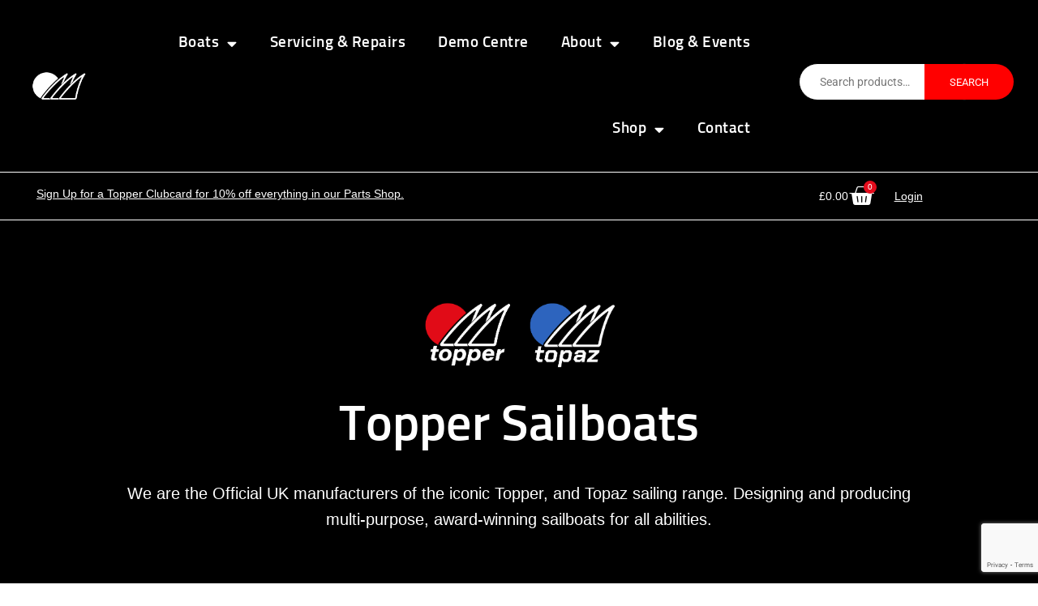

--- FILE ---
content_type: text/html; charset=UTF-8
request_url: https://toppersailboats.com/
body_size: 26042
content:
<!doctype html>
<html lang="en-GB">
<head>
	<meta charset="UTF-8">
	<meta name="viewport" content="width=device-width, initial-scale=1">
	<link rel="profile" href="https://gmpg.org/xfn/11">
	<meta name='robots' content='index, follow, max-image-preview:large, max-snippet:-1, max-video-preview:-1' />
	<style>img:is([sizes="auto" i], [sizes^="auto," i]) { contain-intrinsic-size: 3000px 1500px }</style>
	<script id="cookie-law-info-gcm-var-js" type="a22240da2c21f733099bc815-text/javascript">
var _ckyGcm = {"status":true,"default_settings":[{"analytics":"denied","advertisement":"denied","functional":"denied","necessary":"granted","ad_user_data":"denied","ad_personalization":"denied","regions":"All"}],"wait_for_update":2000,"url_passthrough":false,"ads_data_redaction":false}</script>
<script id="cookie-law-info-gcm-js" type="a22240da2c21f733099bc815-text/javascript" src="https://toppersailboats.com/wp-content/plugins/cookie-law-info/lite/frontend/js/gcm.min.js"></script> <script id="cookieyes" type="a22240da2c21f733099bc815-text/javascript" src="https://cdn-cookieyes.com/client_data/6ea99572122c642f9874ff34/script.js"></script>
	<!-- This site is optimized with the Yoast SEO plugin v26.2 - https://yoast.com/wordpress/plugins/seo/ -->
	<title>Topper International | We Build Britain&#039;s Best Sailboats.</title>
	<meta name="description" content="Multi-purpose sailboats for all abilities, Topper International have provided fun, safe and affordable sailing dinghies with outstanding build quality for over 40 years. We are the official UK manufacturers of Topper &amp; Topaz." />
	<link rel="canonical" href="https://toppersailboats.com/" />
	<meta property="og:locale" content="en_GB" />
	<meta property="og:type" content="website" />
	<meta property="og:title" content="Topper International | We Build Britain&#039;s Best Sailboats." />
	<meta property="og:description" content="Multi-purpose sailboats for all abilities, Topper International have provided fun, safe and affordable sailing dinghies with outstanding build quality for over 40 years. We are the official UK manufacturers of Topper &amp; Topaz." />
	<meta property="og:url" content="https://toppersailboats.com/" />
	<meta property="og:site_name" content="Topper Sailboats" />
	<meta property="article:modified_time" content="2025-05-06T13:17:52+00:00" />
	<meta property="og:image" content="https://toppersailboats.com/wp-content/uploads/2023/03/Topper_DSC_4399-scaled-1.jpg" />
	<meta property="og:image:width" content="2560" />
	<meta property="og:image:height" content="1330" />
	<meta property="og:image:type" content="image/jpeg" />
	<meta name="twitter:card" content="summary_large_image" />
	<script type="application/ld+json" class="yoast-schema-graph">{"@context":"https://schema.org","@graph":[{"@type":"WebPage","@id":"https://toppersailboats.com/","url":"https://toppersailboats.com/","name":"Topper International | We Build Britain's Best Sailboats.","isPartOf":{"@id":"https://toppersailboats.com/#website"},"about":{"@id":"https://toppersailboats.com/#organization"},"primaryImageOfPage":{"@id":"https://toppersailboats.com/#primaryimage"},"image":{"@id":"https://toppersailboats.com/#primaryimage"},"thumbnailUrl":"https://toppersailboats.com/wp-content/uploads/2023/03/Topper_DSC_4399-scaled-1.jpg","datePublished":"2023-03-13T23:16:42+00:00","dateModified":"2025-05-06T13:17:52+00:00","description":"Multi-purpose sailboats for all abilities, Topper International have provided fun, safe and affordable sailing dinghies with outstanding build quality for over 40 years. We are the official UK manufacturers of Topper & Topaz.","breadcrumb":{"@id":"https://toppersailboats.com/#breadcrumb"},"inLanguage":"en-GB","potentialAction":[{"@type":"ReadAction","target":["https://toppersailboats.com/"]}]},{"@type":"ImageObject","inLanguage":"en-GB","@id":"https://toppersailboats.com/#primaryimage","url":"https://toppersailboats.com/wp-content/uploads/2023/03/Topper_DSC_4399-scaled-1.jpg","contentUrl":"https://toppersailboats.com/wp-content/uploads/2023/03/Topper_DSC_4399-scaled-1.jpg","width":2560,"height":1330},{"@type":"BreadcrumbList","@id":"https://toppersailboats.com/#breadcrumb","itemListElement":[{"@type":"ListItem","position":1,"name":"Home"}]},{"@type":"WebSite","@id":"https://toppersailboats.com/#website","url":"https://toppersailboats.com/","name":"Topper Sailboats","description":"Building Britains best since 1977.","publisher":{"@id":"https://toppersailboats.com/#organization"},"potentialAction":[{"@type":"SearchAction","target":{"@type":"EntryPoint","urlTemplate":"https://toppersailboats.com/?s={search_term_string}"},"query-input":{"@type":"PropertyValueSpecification","valueRequired":true,"valueName":"search_term_string"}}],"inLanguage":"en-GB"},{"@type":"Organization","@id":"https://toppersailboats.com/#organization","name":"Topper Sailboats","url":"https://toppersailboats.com/","logo":{"@type":"ImageObject","inLanguage":"en-GB","@id":"https://toppersailboats.com/#/schema/logo/image/","url":"https://toppersailboats.com/wp-content/uploads/2023/03/TI-logo-08.png","contentUrl":"https://toppersailboats.com/wp-content/uploads/2023/03/TI-logo-08.png","width":565,"height":334,"caption":"Topper Sailboats"},"image":{"@id":"https://toppersailboats.com/#/schema/logo/image/"}}]}</script>
	<!-- / Yoast SEO plugin. -->


<link rel="alternate" type="application/rss+xml" title="Topper Sailboats &raquo; Feed" href="https://toppersailboats.com/feed/" />
<link rel="alternate" type="application/rss+xml" title="Topper Sailboats &raquo; Comments Feed" href="https://toppersailboats.com/comments/feed/" />
<script type="a22240da2c21f733099bc815-text/javascript">
window._wpemojiSettings = {"baseUrl":"https:\/\/s.w.org\/images\/core\/emoji\/16.0.1\/72x72\/","ext":".png","svgUrl":"https:\/\/s.w.org\/images\/core\/emoji\/16.0.1\/svg\/","svgExt":".svg","source":{"concatemoji":"https:\/\/toppersailboats.com\/wp-includes\/js\/wp-emoji-release.min.js?ver=6.8.3"}};
/*! This file is auto-generated */
!function(s,n){var o,i,e;function c(e){try{var t={supportTests:e,timestamp:(new Date).valueOf()};sessionStorage.setItem(o,JSON.stringify(t))}catch(e){}}function p(e,t,n){e.clearRect(0,0,e.canvas.width,e.canvas.height),e.fillText(t,0,0);var t=new Uint32Array(e.getImageData(0,0,e.canvas.width,e.canvas.height).data),a=(e.clearRect(0,0,e.canvas.width,e.canvas.height),e.fillText(n,0,0),new Uint32Array(e.getImageData(0,0,e.canvas.width,e.canvas.height).data));return t.every(function(e,t){return e===a[t]})}function u(e,t){e.clearRect(0,0,e.canvas.width,e.canvas.height),e.fillText(t,0,0);for(var n=e.getImageData(16,16,1,1),a=0;a<n.data.length;a++)if(0!==n.data[a])return!1;return!0}function f(e,t,n,a){switch(t){case"flag":return n(e,"\ud83c\udff3\ufe0f\u200d\u26a7\ufe0f","\ud83c\udff3\ufe0f\u200b\u26a7\ufe0f")?!1:!n(e,"\ud83c\udde8\ud83c\uddf6","\ud83c\udde8\u200b\ud83c\uddf6")&&!n(e,"\ud83c\udff4\udb40\udc67\udb40\udc62\udb40\udc65\udb40\udc6e\udb40\udc67\udb40\udc7f","\ud83c\udff4\u200b\udb40\udc67\u200b\udb40\udc62\u200b\udb40\udc65\u200b\udb40\udc6e\u200b\udb40\udc67\u200b\udb40\udc7f");case"emoji":return!a(e,"\ud83e\udedf")}return!1}function g(e,t,n,a){var r="undefined"!=typeof WorkerGlobalScope&&self instanceof WorkerGlobalScope?new OffscreenCanvas(300,150):s.createElement("canvas"),o=r.getContext("2d",{willReadFrequently:!0}),i=(o.textBaseline="top",o.font="600 32px Arial",{});return e.forEach(function(e){i[e]=t(o,e,n,a)}),i}function t(e){var t=s.createElement("script");t.src=e,t.defer=!0,s.head.appendChild(t)}"undefined"!=typeof Promise&&(o="wpEmojiSettingsSupports",i=["flag","emoji"],n.supports={everything:!0,everythingExceptFlag:!0},e=new Promise(function(e){s.addEventListener("DOMContentLoaded",e,{once:!0})}),new Promise(function(t){var n=function(){try{var e=JSON.parse(sessionStorage.getItem(o));if("object"==typeof e&&"number"==typeof e.timestamp&&(new Date).valueOf()<e.timestamp+604800&&"object"==typeof e.supportTests)return e.supportTests}catch(e){}return null}();if(!n){if("undefined"!=typeof Worker&&"undefined"!=typeof OffscreenCanvas&&"undefined"!=typeof URL&&URL.createObjectURL&&"undefined"!=typeof Blob)try{var e="postMessage("+g.toString()+"("+[JSON.stringify(i),f.toString(),p.toString(),u.toString()].join(",")+"));",a=new Blob([e],{type:"text/javascript"}),r=new Worker(URL.createObjectURL(a),{name:"wpTestEmojiSupports"});return void(r.onmessage=function(e){c(n=e.data),r.terminate(),t(n)})}catch(e){}c(n=g(i,f,p,u))}t(n)}).then(function(e){for(var t in e)n.supports[t]=e[t],n.supports.everything=n.supports.everything&&n.supports[t],"flag"!==t&&(n.supports.everythingExceptFlag=n.supports.everythingExceptFlag&&n.supports[t]);n.supports.everythingExceptFlag=n.supports.everythingExceptFlag&&!n.supports.flag,n.DOMReady=!1,n.readyCallback=function(){n.DOMReady=!0}}).then(function(){return e}).then(function(){var e;n.supports.everything||(n.readyCallback(),(e=n.source||{}).concatemoji?t(e.concatemoji):e.wpemoji&&e.twemoji&&(t(e.twemoji),t(e.wpemoji)))}))}((window,document),window._wpemojiSettings);
</script>
<style id='wp-emoji-styles-inline-css'>

	img.wp-smiley, img.emoji {
		display: inline !important;
		border: none !important;
		box-shadow: none !important;
		height: 1em !important;
		width: 1em !important;
		margin: 0 0.07em !important;
		vertical-align: -0.1em !important;
		background: none !important;
		padding: 0 !important;
	}
</style>
<style id='classic-theme-styles-inline-css'>
/*! This file is auto-generated */
.wp-block-button__link{color:#fff;background-color:#32373c;border-radius:9999px;box-shadow:none;text-decoration:none;padding:calc(.667em + 2px) calc(1.333em + 2px);font-size:1.125em}.wp-block-file__button{background:#32373c;color:#fff;text-decoration:none}
</style>
<style id='global-styles-inline-css'>
:root{--wp--preset--aspect-ratio--square: 1;--wp--preset--aspect-ratio--4-3: 4/3;--wp--preset--aspect-ratio--3-4: 3/4;--wp--preset--aspect-ratio--3-2: 3/2;--wp--preset--aspect-ratio--2-3: 2/3;--wp--preset--aspect-ratio--16-9: 16/9;--wp--preset--aspect-ratio--9-16: 9/16;--wp--preset--color--black: #000000;--wp--preset--color--cyan-bluish-gray: #abb8c3;--wp--preset--color--white: #ffffff;--wp--preset--color--pale-pink: #f78da7;--wp--preset--color--vivid-red: #cf2e2e;--wp--preset--color--luminous-vivid-orange: #ff6900;--wp--preset--color--luminous-vivid-amber: #fcb900;--wp--preset--color--light-green-cyan: #7bdcb5;--wp--preset--color--vivid-green-cyan: #00d084;--wp--preset--color--pale-cyan-blue: #8ed1fc;--wp--preset--color--vivid-cyan-blue: #0693e3;--wp--preset--color--vivid-purple: #9b51e0;--wp--preset--gradient--vivid-cyan-blue-to-vivid-purple: linear-gradient(135deg,rgba(6,147,227,1) 0%,rgb(155,81,224) 100%);--wp--preset--gradient--light-green-cyan-to-vivid-green-cyan: linear-gradient(135deg,rgb(122,220,180) 0%,rgb(0,208,130) 100%);--wp--preset--gradient--luminous-vivid-amber-to-luminous-vivid-orange: linear-gradient(135deg,rgba(252,185,0,1) 0%,rgba(255,105,0,1) 100%);--wp--preset--gradient--luminous-vivid-orange-to-vivid-red: linear-gradient(135deg,rgba(255,105,0,1) 0%,rgb(207,46,46) 100%);--wp--preset--gradient--very-light-gray-to-cyan-bluish-gray: linear-gradient(135deg,rgb(238,238,238) 0%,rgb(169,184,195) 100%);--wp--preset--gradient--cool-to-warm-spectrum: linear-gradient(135deg,rgb(74,234,220) 0%,rgb(151,120,209) 20%,rgb(207,42,186) 40%,rgb(238,44,130) 60%,rgb(251,105,98) 80%,rgb(254,248,76) 100%);--wp--preset--gradient--blush-light-purple: linear-gradient(135deg,rgb(255,206,236) 0%,rgb(152,150,240) 100%);--wp--preset--gradient--blush-bordeaux: linear-gradient(135deg,rgb(254,205,165) 0%,rgb(254,45,45) 50%,rgb(107,0,62) 100%);--wp--preset--gradient--luminous-dusk: linear-gradient(135deg,rgb(255,203,112) 0%,rgb(199,81,192) 50%,rgb(65,88,208) 100%);--wp--preset--gradient--pale-ocean: linear-gradient(135deg,rgb(255,245,203) 0%,rgb(182,227,212) 50%,rgb(51,167,181) 100%);--wp--preset--gradient--electric-grass: linear-gradient(135deg,rgb(202,248,128) 0%,rgb(113,206,126) 100%);--wp--preset--gradient--midnight: linear-gradient(135deg,rgb(2,3,129) 0%,rgb(40,116,252) 100%);--wp--preset--font-size--small: 13px;--wp--preset--font-size--medium: 20px;--wp--preset--font-size--large: 36px;--wp--preset--font-size--x-large: 42px;--wp--preset--spacing--20: 0.44rem;--wp--preset--spacing--30: 0.67rem;--wp--preset--spacing--40: 1rem;--wp--preset--spacing--50: 1.5rem;--wp--preset--spacing--60: 2.25rem;--wp--preset--spacing--70: 3.38rem;--wp--preset--spacing--80: 5.06rem;--wp--preset--shadow--natural: 6px 6px 9px rgba(0, 0, 0, 0.2);--wp--preset--shadow--deep: 12px 12px 50px rgba(0, 0, 0, 0.4);--wp--preset--shadow--sharp: 6px 6px 0px rgba(0, 0, 0, 0.2);--wp--preset--shadow--outlined: 6px 6px 0px -3px rgba(255, 255, 255, 1), 6px 6px rgba(0, 0, 0, 1);--wp--preset--shadow--crisp: 6px 6px 0px rgba(0, 0, 0, 1);}:where(.is-layout-flex){gap: 0.5em;}:where(.is-layout-grid){gap: 0.5em;}body .is-layout-flex{display: flex;}.is-layout-flex{flex-wrap: wrap;align-items: center;}.is-layout-flex > :is(*, div){margin: 0;}body .is-layout-grid{display: grid;}.is-layout-grid > :is(*, div){margin: 0;}:where(.wp-block-columns.is-layout-flex){gap: 2em;}:where(.wp-block-columns.is-layout-grid){gap: 2em;}:where(.wp-block-post-template.is-layout-flex){gap: 1.25em;}:where(.wp-block-post-template.is-layout-grid){gap: 1.25em;}.has-black-color{color: var(--wp--preset--color--black) !important;}.has-cyan-bluish-gray-color{color: var(--wp--preset--color--cyan-bluish-gray) !important;}.has-white-color{color: var(--wp--preset--color--white) !important;}.has-pale-pink-color{color: var(--wp--preset--color--pale-pink) !important;}.has-vivid-red-color{color: var(--wp--preset--color--vivid-red) !important;}.has-luminous-vivid-orange-color{color: var(--wp--preset--color--luminous-vivid-orange) !important;}.has-luminous-vivid-amber-color{color: var(--wp--preset--color--luminous-vivid-amber) !important;}.has-light-green-cyan-color{color: var(--wp--preset--color--light-green-cyan) !important;}.has-vivid-green-cyan-color{color: var(--wp--preset--color--vivid-green-cyan) !important;}.has-pale-cyan-blue-color{color: var(--wp--preset--color--pale-cyan-blue) !important;}.has-vivid-cyan-blue-color{color: var(--wp--preset--color--vivid-cyan-blue) !important;}.has-vivid-purple-color{color: var(--wp--preset--color--vivid-purple) !important;}.has-black-background-color{background-color: var(--wp--preset--color--black) !important;}.has-cyan-bluish-gray-background-color{background-color: var(--wp--preset--color--cyan-bluish-gray) !important;}.has-white-background-color{background-color: var(--wp--preset--color--white) !important;}.has-pale-pink-background-color{background-color: var(--wp--preset--color--pale-pink) !important;}.has-vivid-red-background-color{background-color: var(--wp--preset--color--vivid-red) !important;}.has-luminous-vivid-orange-background-color{background-color: var(--wp--preset--color--luminous-vivid-orange) !important;}.has-luminous-vivid-amber-background-color{background-color: var(--wp--preset--color--luminous-vivid-amber) !important;}.has-light-green-cyan-background-color{background-color: var(--wp--preset--color--light-green-cyan) !important;}.has-vivid-green-cyan-background-color{background-color: var(--wp--preset--color--vivid-green-cyan) !important;}.has-pale-cyan-blue-background-color{background-color: var(--wp--preset--color--pale-cyan-blue) !important;}.has-vivid-cyan-blue-background-color{background-color: var(--wp--preset--color--vivid-cyan-blue) !important;}.has-vivid-purple-background-color{background-color: var(--wp--preset--color--vivid-purple) !important;}.has-black-border-color{border-color: var(--wp--preset--color--black) !important;}.has-cyan-bluish-gray-border-color{border-color: var(--wp--preset--color--cyan-bluish-gray) !important;}.has-white-border-color{border-color: var(--wp--preset--color--white) !important;}.has-pale-pink-border-color{border-color: var(--wp--preset--color--pale-pink) !important;}.has-vivid-red-border-color{border-color: var(--wp--preset--color--vivid-red) !important;}.has-luminous-vivid-orange-border-color{border-color: var(--wp--preset--color--luminous-vivid-orange) !important;}.has-luminous-vivid-amber-border-color{border-color: var(--wp--preset--color--luminous-vivid-amber) !important;}.has-light-green-cyan-border-color{border-color: var(--wp--preset--color--light-green-cyan) !important;}.has-vivid-green-cyan-border-color{border-color: var(--wp--preset--color--vivid-green-cyan) !important;}.has-pale-cyan-blue-border-color{border-color: var(--wp--preset--color--pale-cyan-blue) !important;}.has-vivid-cyan-blue-border-color{border-color: var(--wp--preset--color--vivid-cyan-blue) !important;}.has-vivid-purple-border-color{border-color: var(--wp--preset--color--vivid-purple) !important;}.has-vivid-cyan-blue-to-vivid-purple-gradient-background{background: var(--wp--preset--gradient--vivid-cyan-blue-to-vivid-purple) !important;}.has-light-green-cyan-to-vivid-green-cyan-gradient-background{background: var(--wp--preset--gradient--light-green-cyan-to-vivid-green-cyan) !important;}.has-luminous-vivid-amber-to-luminous-vivid-orange-gradient-background{background: var(--wp--preset--gradient--luminous-vivid-amber-to-luminous-vivid-orange) !important;}.has-luminous-vivid-orange-to-vivid-red-gradient-background{background: var(--wp--preset--gradient--luminous-vivid-orange-to-vivid-red) !important;}.has-very-light-gray-to-cyan-bluish-gray-gradient-background{background: var(--wp--preset--gradient--very-light-gray-to-cyan-bluish-gray) !important;}.has-cool-to-warm-spectrum-gradient-background{background: var(--wp--preset--gradient--cool-to-warm-spectrum) !important;}.has-blush-light-purple-gradient-background{background: var(--wp--preset--gradient--blush-light-purple) !important;}.has-blush-bordeaux-gradient-background{background: var(--wp--preset--gradient--blush-bordeaux) !important;}.has-luminous-dusk-gradient-background{background: var(--wp--preset--gradient--luminous-dusk) !important;}.has-pale-ocean-gradient-background{background: var(--wp--preset--gradient--pale-ocean) !important;}.has-electric-grass-gradient-background{background: var(--wp--preset--gradient--electric-grass) !important;}.has-midnight-gradient-background{background: var(--wp--preset--gradient--midnight) !important;}.has-small-font-size{font-size: var(--wp--preset--font-size--small) !important;}.has-medium-font-size{font-size: var(--wp--preset--font-size--medium) !important;}.has-large-font-size{font-size: var(--wp--preset--font-size--large) !important;}.has-x-large-font-size{font-size: var(--wp--preset--font-size--x-large) !important;}
:where(.wp-block-post-template.is-layout-flex){gap: 1.25em;}:where(.wp-block-post-template.is-layout-grid){gap: 1.25em;}
:where(.wp-block-columns.is-layout-flex){gap: 2em;}:where(.wp-block-columns.is-layout-grid){gap: 2em;}
:root :where(.wp-block-pullquote){font-size: 1.5em;line-height: 1.6;}
</style>
<link rel='stylesheet' id='wapf-frontend-css-css' href='https://toppersailboats.com/wp-content/plugins/advanced-product-fields-for-woocommerce/assets/css/frontend.min.css?ver=1.6.17' media='all' />
<link rel='stylesheet' id='dnd-upload-cf7-css' href='https://toppersailboats.com/wp-content/plugins/drag-and-drop-multiple-file-upload-contact-form-7/assets/css/dnd-upload-cf7.css?ver=1.3.9.1' media='all' />
<link rel='stylesheet' id='contact-form-7-css' href='https://toppersailboats.com/wp-content/plugins/contact-form-7/includes/css/styles.css?ver=6.1.2' media='all' />
<link rel='stylesheet' id='woocommerce-layout-css' href='https://toppersailboats.com/wp-content/plugins/woocommerce/assets/css/woocommerce-layout.css?ver=10.3.5' media='all' />
<link rel='stylesheet' id='woocommerce-smallscreen-css' href='https://toppersailboats.com/wp-content/plugins/woocommerce/assets/css/woocommerce-smallscreen.css?ver=10.3.5' media='only screen and (max-width: 768px)' />
<link rel='stylesheet' id='woocommerce-general-css' href='https://toppersailboats.com/wp-content/plugins/woocommerce/assets/css/woocommerce.css?ver=10.3.5' media='all' />
<style id='woocommerce-inline-inline-css'>
.woocommerce form .form-row .required { visibility: visible; }
</style>
<link rel='stylesheet' id='brands-styles-css' href='https://toppersailboats.com/wp-content/plugins/woocommerce/assets/css/brands.css?ver=10.3.5' media='all' />
<link rel='stylesheet' id='hello-elementor-css' href='https://toppersailboats.com/wp-content/themes/hello-elementor/style.min.css?ver=3.1.1' media='all' />
<link rel='stylesheet' id='hello-elementor-theme-style-css' href='https://toppersailboats.com/wp-content/themes/hello-elementor/theme.min.css?ver=3.1.1' media='all' />
<link rel='stylesheet' id='hello-elementor-header-footer-css' href='https://toppersailboats.com/wp-content/themes/hello-elementor/header-footer.min.css?ver=3.1.1' media='all' />
<link rel='stylesheet' id='elementor-frontend-css' href='https://toppersailboats.com/wp-content/plugins/elementor/assets/css/frontend.min.css?ver=3.33.1' media='all' />
<link rel='stylesheet' id='elementor-post-13-css' href='https://toppersailboats.com/wp-content/uploads/elementor/css/post-13.css?ver=1763399983' media='all' />
<link rel='stylesheet' id='widget-image-css' href='https://toppersailboats.com/wp-content/plugins/elementor/assets/css/widget-image.min.css?ver=3.33.1' media='all' />
<link rel='stylesheet' id='widget-nav-menu-css' href='https://toppersailboats.com/wp-content/plugins/elementor-pro/assets/css/widget-nav-menu.min.css?ver=3.24.2' media='all' />
<link rel='stylesheet' id='swiper-css' href='https://toppersailboats.com/wp-content/plugins/elementor/assets/lib/swiper/v8/css/swiper.min.css?ver=8.4.5' media='all' />
<link rel='stylesheet' id='e-swiper-css' href='https://toppersailboats.com/wp-content/plugins/elementor/assets/css/conditionals/e-swiper.min.css?ver=3.33.1' media='all' />
<link rel='stylesheet' id='widget-theme-elements-css' href='https://toppersailboats.com/wp-content/plugins/elementor-pro/assets/css/widget-theme-elements.min.css?ver=3.24.2' media='all' />
<link rel='stylesheet' id='elementor-icons-shared-0-css' href='https://toppersailboats.com/wp-content/plugins/elementor/assets/lib/font-awesome/css/fontawesome.min.css?ver=5.15.3' media='all' />
<link rel='stylesheet' id='elementor-icons-fa-solid-css' href='https://toppersailboats.com/wp-content/plugins/elementor/assets/lib/font-awesome/css/solid.min.css?ver=5.15.3' media='all' />
<link rel='stylesheet' id='widget-heading-css' href='https://toppersailboats.com/wp-content/plugins/elementor/assets/css/widget-heading.min.css?ver=3.33.1' media='all' />
<link rel='stylesheet' id='widget-icon-list-css' href='https://toppersailboats.com/wp-content/plugins/elementor/assets/css/widget-icon-list.min.css?ver=3.33.1' media='all' />
<link rel='stylesheet' id='widget-social-icons-css' href='https://toppersailboats.com/wp-content/plugins/elementor/assets/css/widget-social-icons.min.css?ver=3.33.1' media='all' />
<link rel='stylesheet' id='e-apple-webkit-css' href='https://toppersailboats.com/wp-content/plugins/elementor/assets/css/conditionals/apple-webkit.min.css?ver=3.33.1' media='all' />
<link rel='stylesheet' id='elementor-icons-css' href='https://toppersailboats.com/wp-content/plugins/elementor/assets/lib/eicons/css/elementor-icons.min.css?ver=5.44.0' media='all' />
<link rel='stylesheet' id='elementor-pro-css' href='https://toppersailboats.com/wp-content/plugins/elementor-pro/assets/css/frontend.min.css?ver=3.24.2' media='all' />
<link rel='stylesheet' id='widget-video-css' href='https://toppersailboats.com/wp-content/plugins/elementor/assets/css/widget-video.min.css?ver=3.33.1' media='all' />
<link rel='stylesheet' id='widget-spacer-css' href='https://toppersailboats.com/wp-content/plugins/elementor/assets/css/widget-spacer.min.css?ver=3.33.1' media='all' />
<link rel='stylesheet' id='widget-posts-css' href='https://toppersailboats.com/wp-content/plugins/elementor-pro/assets/css/widget-posts.min.css?ver=3.24.2' media='all' />
<link rel='stylesheet' id='elementor-post-57-css' href='https://toppersailboats.com/wp-content/uploads/elementor/css/post-57.css?ver=1763399983' media='all' />
<link rel='stylesheet' id='elementor-post-3125-css' href='https://toppersailboats.com/wp-content/uploads/elementor/css/post-3125.css?ver=1763399983' media='all' />
<link rel='stylesheet' id='elementor-post-28-css' href='https://toppersailboats.com/wp-content/uploads/elementor/css/post-28.css?ver=1763399983' media='all' />
<link rel='stylesheet' id='widget-woocommerce-css' href='https://toppersailboats.com/wp-content/plugins/elementor-pro/assets/css/widget-woocommerce.min.css?ver=3.24.2' media='all' />
<link rel='stylesheet' id='searchwp-forms-css' href='https://toppersailboats.com/wp-content/plugins/searchwp-live-ajax-search/assets/styles/frontend/search-forms.min.css?ver=1.8.6' media='all' />
<link rel='stylesheet' id='searchwp-live-search-css' href='https://toppersailboats.com/wp-content/plugins/searchwp-live-ajax-search/assets/styles/style.min.css?ver=1.8.6' media='all' />
<style id='searchwp-live-search-inline-css'>
.searchwp-live-search-result .searchwp-live-search-result--title a {
  font-size: 16px;
}
.searchwp-live-search-result .searchwp-live-search-result--price {
  font-size: 14px;
}
.searchwp-live-search-result .searchwp-live-search-result--add-to-cart .button {
  font-size: 14px;
}

</style>
<link rel='stylesheet' id='dashicons-css' href='https://toppersailboats.com/wp-includes/css/dashicons.min.css?ver=6.8.3' media='all' />
<link rel='stylesheet' id='my-calendar-lists-css' href='https://toppersailboats.com/wp-content/plugins/my-calendar/css/list-presets.css?ver=3.6.15' media='all' />
<link rel='stylesheet' id='my-calendar-reset-css' href='https://toppersailboats.com/wp-content/plugins/my-calendar/css/reset.css?ver=3.6.15' media='all' />
<link rel='stylesheet' id='my-calendar-style-css' href='https://toppersailboats.com/wp-content/plugins//my-calendar-custom/styles/twentytwentytwo.css?ver=3.6.15-mc_custom_twentytwentytwo-css' media='all' />
<style id='my-calendar-style-inline-css'>

/* Styles by My Calendar - Joe Dolson https://www.joedolson.com/ */

.my-calendar-modal .event-title svg { background-color: #ce0000; padding: 3px; }
.mc-main .mc_topper-events .event-title, .mc-main .mc_topper-events .event-title a { background: #ce0000 !important; color: #ffffff !important; }
.mc-main .mc_topper-events .event-title button { background: #ce0000 !important; color: #ffffff !important; }
.mc-main .mc_topper-events .event-title a:hover, .mc-main .mc_topper-events .event-title a:focus { background: #9b0000 !important;}
.mc-main .mc_topper-events .event-title button:hover, .mc-main .mc_topper-events .event-title button:focus { background: #9b0000 !important;}
.my-calendar-modal .event-title svg { background-color: #0a0a0a; padding: 3px; }
.mc-main .mc_boat-shows .event-title, .mc-main .mc_boat-shows .event-title a { background: #0a0a0a !important; color: #ffffff !important; }
.mc-main .mc_boat-shows .event-title button { background: #0a0a0a !important; color: #ffffff !important; }
.mc-main .mc_boat-shows .event-title a:hover, .mc-main .mc_boat-shows .event-title a:focus { background: #000000 !important;}
.mc-main .mc_boat-shows .event-title button:hover, .mc-main .mc_boat-shows .event-title button:focus { background: #000000 !important;}
.mc-main, .mc-event, .my-calendar-modal, .my-calendar-modal-overlay, .mc-event-list {--primary-dark: #313233; --primary-light: #fff; --secondary-light: #fff; --secondary-dark: #000; --highlight-dark: #666; --highlight-light: #efefef; --close-button: #b32d2e; --search-highlight-bg: #f5e6ab; --navbar-background: transparent; --nav-button-bg: #fff; --nav-button-color: #313233; --nav-button-border: #313233; --nav-input-border: #313233; --nav-input-background: #fff; --nav-input-color: #313233; --grid-cell-border: #0000001f; --grid-header-border: #313233; --grid-header-color: #313233; --grid-weekend-color: #313233; --grid-header-bg: transparent; --grid-weekend-bg: transparent; --grid-cell-background: transparent; --current-day-border: #313233; --current-day-color: #313233; --current-day-bg: transparent; --date-has-events-bg: #313233; --date-has-events-color: #f6f7f7; --calendar-heading: clamp( 1.125rem, 24px, 2.5rem ); --event-title: clamp( 1.25rem, 24px, 2.5rem ); --grid-date: 16px; --grid-date-heading: clamp( .75rem, 16px, 1.5rem ); --modal-title: 1.5rem; --navigation-controls: clamp( .75rem, 16px, 1.5rem ); --card-heading: 1.125rem; --list-date: 1.25rem; --author-card: clamp( .75rem, 14px, 1.5rem); --single-event-title: clamp( 1.25rem, 24px, 2.5rem ); --mini-time-text: clamp( .75rem, 14px 1.25rem ); --list-event-date: 1.25rem; --list-event-title: 1.2rem; --grid-max-width: 1260px; --list-preset-border-color: #000000; --list-preset-stripe-background: rgba( 0,0,0,.04 ); --list-preset-date-badge-background: #000; --list-preset-date-badge-color: #fff; --list-preset-background: transparent; --category-mc_topper-events: #ce0000; --category-mc_boat-shows: #0a0a0a; }
</style>
<link rel='stylesheet' id='hello-elementor-child-style-css' href='https://toppersailboats.com/wp-content/themes/hello-theme-child-master/style.css?ver=1.5.3' media='all' />
<link rel='stylesheet' id='elementor-gf-local-roboto-css' href='https://toppersailboats.com/wp-content/uploads/elementor/google-fonts/css/roboto.css?ver=1742231995' media='all' />
<link rel='stylesheet' id='elementor-gf-local-montserrat-css' href='https://toppersailboats.com/wp-content/uploads/elementor/google-fonts/css/montserrat.css?ver=1742232000' media='all' />
<link rel='stylesheet' id='elementor-gf-local-merriweather-css' href='https://toppersailboats.com/wp-content/uploads/elementor/google-fonts/css/merriweather.css?ver=1742232004' media='all' />
<link rel='stylesheet' id='elementor-gf-local-sunflower-css' href='https://toppersailboats.com/wp-content/uploads/elementor/google-fonts/css/sunflower.css?ver=1742232020' media='all' />
<link rel='stylesheet' id='elementor-icons-fa-brands-css' href='https://toppersailboats.com/wp-content/plugins/elementor/assets/lib/font-awesome/css/brands.min.css?ver=5.15.3' media='all' />
<script src="https://toppersailboats.com/wp-includes/js/jquery/jquery.min.js?ver=3.7.1" id="jquery-core-js" type="a22240da2c21f733099bc815-text/javascript"></script>
<script src="https://toppersailboats.com/wp-includes/js/jquery/jquery-migrate.min.js?ver=3.4.1" id="jquery-migrate-js" type="a22240da2c21f733099bc815-text/javascript"></script>
<script src="https://toppersailboats.com/wp-content/plugins/woocommerce/assets/js/jquery-blockui/jquery.blockUI.min.js?ver=2.7.0-wc.10.3.5" id="wc-jquery-blockui-js" defer data-wp-strategy="defer" type="a22240da2c21f733099bc815-text/javascript"></script>
<script id="wc-add-to-cart-js-extra" type="a22240da2c21f733099bc815-text/javascript">
var wc_add_to_cart_params = {"ajax_url":"\/wp-admin\/admin-ajax.php","wc_ajax_url":"\/?wc-ajax=%%endpoint%%","i18n_view_cart":"View basket","cart_url":"https:\/\/toppersailboats.com\/cart\/","is_cart":"","cart_redirect_after_add":"no"};
</script>
<script src="https://toppersailboats.com/wp-content/plugins/woocommerce/assets/js/frontend/add-to-cart.min.js?ver=10.3.5" id="wc-add-to-cart-js" defer data-wp-strategy="defer" type="a22240da2c21f733099bc815-text/javascript"></script>
<script src="https://toppersailboats.com/wp-content/plugins/woocommerce/assets/js/js-cookie/js.cookie.min.js?ver=2.1.4-wc.10.3.5" id="wc-js-cookie-js" defer data-wp-strategy="defer" type="a22240da2c21f733099bc815-text/javascript"></script>
<script id="woocommerce-js-extra" type="a22240da2c21f733099bc815-text/javascript">
var woocommerce_params = {"ajax_url":"\/wp-admin\/admin-ajax.php","wc_ajax_url":"\/?wc-ajax=%%endpoint%%","i18n_password_show":"Show password","i18n_password_hide":"Hide password"};
</script>
<script src="https://toppersailboats.com/wp-content/plugins/woocommerce/assets/js/frontend/woocommerce.min.js?ver=10.3.5" id="woocommerce-js" defer data-wp-strategy="defer" type="a22240da2c21f733099bc815-text/javascript"></script>
<script id="zurcf7_front_js-js-extra" type="a22240da2c21f733099bc815-text/javascript">
var cf7forms_data = {"reg_form_id":"","reg_form_redirect":""};
</script>
<script src="https://toppersailboats.com/wp-content/plugins/user-registration-using-contact-form-7/assets/js/front.min.js?ver=2.4" id="zurcf7_front_js-js" type="a22240da2c21f733099bc815-text/javascript"></script>
<script id="WCPAY_ASSETS-js-extra" type="a22240da2c21f733099bc815-text/javascript">
var wcpayAssets = {"url":"https:\/\/toppersailboats.com\/wp-content\/plugins\/woocommerce-payments\/dist\/"};
</script>
<link rel="https://api.w.org/" href="https://toppersailboats.com/wp-json/" /><link rel="alternate" title="JSON" type="application/json" href="https://toppersailboats.com/wp-json/wp/v2/pages/57" /><link rel="EditURI" type="application/rsd+xml" title="RSD" href="https://toppersailboats.com/xmlrpc.php?rsd" />
<meta name="generator" content="WordPress 6.8.3" />
<meta name="generator" content="WooCommerce 10.3.5" />
<link rel='shortlink' href='https://toppersailboats.com/' />
<link rel="alternate" title="oEmbed (JSON)" type="application/json+oembed" href="https://toppersailboats.com/wp-json/oembed/1.0/embed?url=https%3A%2F%2Ftoppersailboats.com%2F" />
<link rel="alternate" title="oEmbed (XML)" type="text/xml+oembed" href="https://toppersailboats.com/wp-json/oembed/1.0/embed?url=https%3A%2F%2Ftoppersailboats.com%2F&#038;format=xml" />
<meta name="description" content="Multi-purpose sailboats for all abilities, Topper International have provided fun, safe and affordable sailing dinghies with outstanding build quality for over 40 years. We are the official UK manufacturers of Topper &amp; Topaz.">
	<noscript><style>.woocommerce-product-gallery{ opacity: 1 !important; }</style></noscript>
	<meta name="generator" content="Elementor 3.33.1; features: additional_custom_breakpoints; settings: css_print_method-external, google_font-enabled, font_display-swap">
<!-- Google tag (gtag.js) -->
<script async src="https://www.googletagmanager.com/gtag/js?id=G-ZT52J4GSK7" type="a22240da2c21f733099bc815-text/javascript"></script>
<script type="a22240da2c21f733099bc815-text/javascript">
  window.dataLayer = window.dataLayer || [];
  function gtag(){dataLayer.push(arguments);}
  gtag('js', new Date());

  gtag('config', 'G-ZT52J4GSK7');
</script>
<!-- Google Tag Manager -->
<script type="a22240da2c21f733099bc815-text/javascript">(function(w,d,s,l,i){w[l]=w[l]||[];w[l].push({'gtm.start':
new Date().getTime(),event:'gtm.js'});var f=d.getElementsByTagName(s)[0],
j=d.createElement(s),dl=l!='dataLayer'?'&l='+l:'';j.async=true;j.src=
'https://www.googletagmanager.com/gtm.js?id='+i+dl;f.parentNode.insertBefore(j,f);
})(window,document,'script','dataLayer','GTM-TGRSNDD');</script>
<!-- End Google Tag Manager -->
			<style>
				.e-con.e-parent:nth-of-type(n+4):not(.e-lazyloaded):not(.e-no-lazyload),
				.e-con.e-parent:nth-of-type(n+4):not(.e-lazyloaded):not(.e-no-lazyload) * {
					background-image: none !important;
				}
				@media screen and (max-height: 1024px) {
					.e-con.e-parent:nth-of-type(n+3):not(.e-lazyloaded):not(.e-no-lazyload),
					.e-con.e-parent:nth-of-type(n+3):not(.e-lazyloaded):not(.e-no-lazyload) * {
						background-image: none !important;
					}
				}
				@media screen and (max-height: 640px) {
					.e-con.e-parent:nth-of-type(n+2):not(.e-lazyloaded):not(.e-no-lazyload),
					.e-con.e-parent:nth-of-type(n+2):not(.e-lazyloaded):not(.e-no-lazyload) * {
						background-image: none !important;
					}
				}
			</style>
			<link rel="icon" href="https://toppersailboats.com/wp-content/uploads/2023/03/Topper-International-Ltd-Logo-03-100x100.png" sizes="32x32" />
<link rel="icon" href="https://toppersailboats.com/wp-content/uploads/2023/03/Topper-International-Ltd-Logo-03-300x300.png" sizes="192x192" />
<link rel="apple-touch-icon" href="https://toppersailboats.com/wp-content/uploads/2023/03/Topper-International-Ltd-Logo-03-300x300.png" />
<meta name="msapplication-TileImage" content="https://toppersailboats.com/wp-content/uploads/2023/03/Topper-International-Ltd-Logo-03-300x300.png" />
		<style id="wp-custom-css">
			body.page-template-default.page.page-id-34 .elementor hr {
    margin-bottom: 20px;
}
h1.entry-title {
    font-family: "Sunflower", Sans-serif;
    font-size: 35px;
    font-weight: 300;
    text-transform: capitalize;
    line-height: 1.4em;
    letter-spacing: 1px;
}
/*
header.page-header{
	margin-top: 35px;
	margin-bottom:20px;
}*/
.woocommerce .woocommerce-breadcrumb {
    margin-top: 35px;
}
h1.woocommerce-products-header__title.page-title {
    color: #000000;
    font-family: "Sunflower", Sans-serif;
    font-size: 35px;
    font-weight: 300;
    text-transform: capitalize;
    line-height: 1.4em;
    letter-spacing: 0px;
    margin-top: 35px;
}
.woocommerce ul.products li.product .button, a.checkout-button.button.alt.wc-forward.wp-element-button, button#place_order {
    display: inline-block;
    margin-top: 1em;
    font-family: "Roboto", Sans-serif;
    font-size: 14px;
    font-weight: 300;
    text-transform: capitalize;
    text-shadow: 0px 0px 10px rgba(0,0,0,0.3);
    fill: #FFFFFF;
    color: #FFFFFF;
    background-color: #3C3C3C;
    border-style: none;
    border-radius: 30px 30px 30px 30px;
    padding: 10px 30px 10px 30px;
	  min-width: 150px;
		text-align: center;
}

a.checkout-button.button.alt.wc-forward.wp-element-button {
    width: 100%;
}

a.elementor-post__read-more {
    font-family: "Roboto", Sans-serif;
    font-size: 14px;
    font-weight: 300;
    text-transform: capitalize;
    text-shadow: 0px 0px 10px rgba(0,0,0,0.3);
    fill: #FFFFFF;
    color: #FFFFFF;
    background-color: #3C3C3C;
    border-style: none;
    border-radius: 30px 30px 30px 30px;
    padding: 10px 30px 10px 30px;
    color: #fff !important;
		  min-width: 150px;
}
input#coupon_code {
    min-width: 150px;
}


.actions button.button.wp-element-button, button.single_add_to_cart_button.button.alt.wp-element-button {
    display: inline-block;
    font-family: "Roboto", Sans-serif;
    font-size: 14px;
    font-weight: 300;
    text-transform: capitalize;
    text-shadow: 0px 0px 10px rgba(0,0,0,0.3);
    fill: #FFFFFF;
    color: #FFFFFF;
    background-color: #3C3C3C;
    border-style: none;
    border-radius: 30px 30px 30px 30px;
    padding: 10px 30px 10px 30px;
}
nav.woocommerce-pagination {
    margin-bottom: 55px;
}
.woocommerce nav.woocommerce-pagination ul li a:focus, .woocommerce nav.woocommerce-pagination ul li a:hover, .woocommerce nav.woocommerce-pagination ul li span.current {
    background: #3C3C3C;
    color: #fff;
}
header.page-header h1 {
    visibility: hidden;
}
main .elementor-button{
	min-width: 150px;
}
/*
@media (max-width: 767px){
.elementor-31 .elementor-element.elementor-element-5c831621 .elementor-nav-menu--main > .elementor-nav-menu > li > .elementor-nav-menu--dropdown, .elementor-31 .elementor-element.elementor-element-5c831621 .elementor-nav-menu__container.elementor-nav-menu--dropdown {
    margin-top: 0px !important;
}
}*/
body .mc-events-link, header.page-header {
    display: none !important;
}


.elementor-widget-sitemap .elementor-sitemap-item, .elementor-widget-sitemap span.elementor-sitemap-list, .elementor-widget-sitemap .elementor-sitemap-item a {
    line-height: 2;
}
.elementor-2764 .elementor-element.elementor-element-027b9b7 nav.woocommerce-pagination ul li a:hover {
    color: white;
}


.outside-wrapper{
    border-top:1px solid #d6d6d5;
    border-bottom:1px solid #d6d6d5
}
.outside-wrapper .container.woocommerce-header{
    padding-top:0;
    padding-bottom:0
}
.outside-wrapper .listed-categories{
    margin-top:0
}
.outside-wrapper .listed-categories .top-parent-level ul{
    margin-top:0;
    margin-bottom:0
}
.outside-wrapper .listed-categories .top-parent-level ul li{
    margin-right:0;
	  list-style: none;
}
.outside-wrapper .listed-categories .top-parent-level ul li a.parent-item:hover{
    background:#f6f6f6;
    border-left:1px solid #d6d6d5;
    border-right:1px solid #d6d6d5
}


li.list-inline-item.parent-item.image-category a img {
    margin-top: 15px;
}
li.list-inline-item.parent-item.image-category {
    margin-top: 0;
}
li.list-inline-item.parent-item.image-category a.parent-item {
    line-height: 32px;
}
.listed-categories{
    margin-top:25px
}
.listed-categories .top-parent-level{
    list-style-type:none;
    padding-left:0;
    padding-bottom:0px
}
.listed-categories .top-parent-level .card-body ul{
    list-style-type:none
}
.listed-categories .top-parent-level ul{
    padding-left:0
}
.listed-categories .top-parent-level ul li{
    margin-right:0.75rem
}
@media (max-width: 767px){
    .listed-categories .top-parent-level ul li{
        width:100%
    }
}
@media (min-width: 768px){
    .listed-categories .top-parent-level ul li{
        width:100%
    }
}
@media (min-width: 992px){
    .listed-categories .top-parent-level ul li{
        width:100%
    }
}
@media (min-width: 1200px){
    .listed-categories .top-parent-level ul li{
        width:calc(16.05% + 0px);
        float:left
    }
}
.listed-categories .top-parent-level ul li a.parent-item,.listed-categories .top-parent-level ul li button.parent-item{
    font-weight:bold;
    font-size:17px;
    padding:5px 24px;
    text-align:center;
    display:block;
    color:#000;
    text-decoration:none;
    min-width:170px;
    text-transform:uppercase;
    line-height:75px
}
.listed-categories .top-parent-level ul li a[aria-expanded="true"],.listed-categories .top-parent-level ul li button[aria-expanded="true"]{
    background-color:#fff
}
.listed-categories .top-parent-level ul li a:hover,.listed-categories .top-parent-level ul li button:hover{
    color:#3C3C3C;
    background-color:#fff
}
.listed-categories .top-parent-level ul li:last-child{
    margin-right:0
}
.listed-categories .top-parent-level ul li.sub-menu-item{
    width:100%
}
.listed-categories .top-parent-level ul li.sub-menu-item a{
    font-weight:bold;
    font-size:15px;
    padding:6px 34px;
    text-align:center;
    display:block;
    color:#000;
    text-decoration:none;
    min-width:170px;
    text-transform:uppercase
}
.listed-categories .sub-parent-level .card-body ul{
    position:relative;
    float:left;
    padding-left:0;
    list-style-type:none;
    padding-bottom:15px;
    width:auto;
    display:inline-block;
    padding-right:20px
}
.listed-categories .sub-parent-level .card-body ul li a{
    color:#000;
    text-decoration:none;
    padding-top:7px;
    padding-bottom:7px;
    display:inline-block;
    padding-right:15px
}
.listed-categories .sub-parent-level .card-body ul li a:hover{
    color:#3C3C3C
}
.listed-categories .sub-parent-level .category-list{
    padding-top:15px;
    padding-left:0;
    padding-right:15px
}
.listed-categories .sub-parent-level .category-list ul{
    padding-left:0;
    list-style-type:none;
    padding-bottom:15px;
    width:auto;
    display:inline-block;
    padding-right:20px
}
.listed-categories .sub-parent-level .category-list ul li a{
    color:#000;
    text-decoration:none;
    padding-top:7px;
    padding-bottom:7px;
    display:inline-block;
    padding-right:15px
}
.listed-categories .sub-parent-level .category-list ul li a:hover{
    color:#3C3C3C
}
.outside-wrapper {
    border-top: 1px solid #d6d6d5;
    border-bottom: 1px solid #d6d6d5;
    position: relative;
    float: left;
    width: 100%;
}

section.elementor-section.elementor-top-section.elementor-element.elementor-element-f81a22a.elementor-section-full_width.elementor-section-height-default.elementor-section-height-default .elementor-column-gap-default>.elementor-column>.elementor-element-populated {
    padding: 0;
}

.woocommerce .related ul.products li.product a img {
    box-shadow: rgba(100, 100, 111, 0.2) 0px 7px 29px 0px;
}

.ctct-disclosure {
    display: none;
}
input.ctct-submit.ctct-label-top{
    background-color: #000000;
    color: #ffffff;
    border-color: #FFFFFF;
    width: 100%;
    border-radius: 25px;
    margin-top: 10px;
}
input#ctct-opt-in_0 {
    margin-right: 15px;
}
.ctct-form-wrapper .ctct-input-container label {
    display: inline;
}
span.ctct-label-top label {
    display: none !important;
}
a.button.ctct-button {
    color: #fff;
}
body.woocommerce .elementor-3885 .elementor-element.elementor-element-6889fb2a .price{
	font-family: "Roboto", Sans-serif;
	font-weight:400;
	color:#000;
}
body .elementor-3885 .elementor-element.elementor-element-3ccef467 .elementor-heading-title{
	font-family: "Roboto", Sans-serif;
}
ul.pdf-list.list-unstyled{
	list-style: none;
	margin-top: 30px;
}
ul.pdf-list.list-unstyled img{
	height: 30px;
	float: left;
}
ul.pdf-list.list-unstyled li{
	line-height: 30px;
}

.woocommerce div.product .woocommerce-tabs ul.tabs {
    background-color: #fff;
    padding: 0 18px;
}
body.woocommerce .elementor-3885 .elementor-element.elementor-element-d017798 .woocommerce-tabs ul.wc-tabs li, body.woocommerce .elementor-3885 .elementor-element.elementor-element-d017798 .woocommerce-tabs ul.wc-tabs li.active{
	background-color: #F8F8F8;
	color: #000;
	border: 0;
	padding: 15px;
    padding: 0px 30px 0px 30px;
	margin-right: 0px;
	    font-family: "Roboto", Sans-serif;
    font-size: 18px;
    font-weight: 300;
}
body.woocommerce .elementor-3885 .elementor-element.elementor-element-d017798 .woocommerce-tabs ul.wc-tabs li a{
	padding-top: 10px;
	padding-bottom:10px;
	display: inline-block;
	line-height:30px;
}
body.woocommerce .elementor-3885 .elementor-element.elementor-element-d017798 .woocommerce-tabs ul.wc-tabs li a{
	padding-top: 10px;
}
body.woocommerce .elementor-3885 .elementor-element.elementor-element-d017798 .woocommerce-tabs ul.wc-tabs li a, body.woocommerce .elementor-3885 .elementor-element.elementor-element-d017798 .woocommerce-tabs ul.wc-tabs li.active a{
	color: #000;
	border:0
}
body.woocommerce .elementor-3885 .elementor-element.elementor-element-d017798 .woocommerce-tabs ul.wc-tabs li:hover{
	background: white;
}
.woocommerce div.product p.price, .woocommerce div.product span.price{
	color: #000;
}

.woocommerce .woocommerce-widget-layered-nav-list .woocommerce-widget-layered-nav-list__item {
    margin-bottom: 5px;
}
.woocommerce .woocommerce-widget-layered-nav-list .woocommerce-widget-layered-nav-list__item:hover *, .woocommerce .woocommerce-widget-layered-nav-list .woocommerce-widget-layered-nav-list__item a:hover {
    font-weight: bold !important;
}

body.woocommerce .elementor-3885 .elementor-element.elementor-element-d017798 .woocommerce-tabs ul.wc-tabs li a{
	font-family: "Roboto", Sans-serif;
    font-size: 18px;
    font-weight: 300;
    text-transform: capitalize;
}

.elementor-element.elementor-element-272d77cd.elementor-widget.elementor-widget-woocommerce-product-add-to-cart table tbody>tr:nth-child(odd)>td, table tbody>tr:nth-child(odd)>th {
    background: white;
}
.woocommerce .elementor-3885 .elementor-element.elementor-element-272d77cd form.cart table.variations td.value select{
	    background: #fff;
    border: 1px solid #000;
}
.woocommerce .elementor-3885 .elementor-element.elementor-element-272d77cd form.cart table.variations td.value select *{
	background: #f8f8f8;
}
@media(max-width:992px){
	body.woocommerce .elementor-3885 .elementor-element.elementor-element-d017798 .woocommerce-tabs ul.wc-tabs li{
		width: 100%;
		margin-bottom: 10px;
		text-align: center;
		padding-left: 0 !important;
		padding-right: 0 !important;
	}
	body.woocommerce .elementor-3885 .elementor-element.elementor-element-d017798 .woocommerce-tabs ul.wc-tabs li a{
		width: 100%;
	}
}
body.woocommerce .elementor-3885 .elementor-element.elementor-element-d017798 .woocommerce-tabs ul.wc-tabs li.active{
	background-color: white;
}

table.variations td.value select option:checked{
  color: rgb(0, 0, 0);
  background-color: #f8f8f8;
}

body.elementor-kit-13 main a.elementor-button {
    text-decoration: none;
}

span.select2-selection.select2-selection--single {
    padding: 10px;
    border: 0;
}

.select2-container--default .select2-selection--single .select2-selection__rendered {
    color: #000;
    background: #fff;
	  margin-right: 10px;
}
body .select2-container--default .select2-selection--single .select2-selection__arrow {
    height: 26px;
    position: absolute;
    top: 4px;
    right: 15px;
}

.woocommerce .select2-container--default .select2-selection--single .select2-selection__arrow b{
	color: #000;
	border-color: #000 transparent transparent transparent
}
.woocommerce .select2-container--default .select2-selection--single .select2-selection__placeholder{
	color: #000;
}
body .select2-container--default .select2-results__option--highlighted[data-selected] {
    background-color: #f8f8f8;
    color: #000;
    font-weight: bold;
}

.elementor-2764 .elementor-element span.select2-selection.select2-selection--single {
    background: #fff;
	  border: 1px solid #000;
    padding: 4px;
    border-radius: 25px;
	  padding-bottom: 32px;
	  padding-left: 20px;
}
.woocommerce .elementor-3885 .elementor-element.elementor-element-272d77cd form.cart .variations th {
    text-align: left;
}
.woocommerce-notices-wrapper {
    display: none;
}
body.woocommerce .elementor-3885 .elementor-element.elementor-element-d017798 .woocommerce-tabs ul.wc-tabs li a {
    font-family: "Roboto", Sans-serif;
    font-size: 15px;
    font-weight: 400;
    text-transform: uppercase;
    line-height: 20px;
}
@media(max-width: 768px){
	body .mc-main .heading {
    font-size: 28px;
  }
}
p.woocommerce-notice.woocommerce-notice--success.woocommerce-thankyou-order-received {
    background: #4BB543;
    color: white;
    padding: 15px;
    margin-bottom: 35px;
    font-weight: bold;
    font-family: 'Roboto';
}


.woocommerce-checkout .woocommerce {
    font-family: 'Roboto';
    font-weight: 400;
}

ul.tabs.wc-tabs {
    border-bottom: 1px solid #f2f2f2;
}

input#woocommerce-product-search-field-0 {
    background: #fff;
    display: block;
    padding-left: 8px;
    padding-right: 20px;
    overflow: hidden;
    text-overflow: ellipsis;
    white-space: nowrap;
    border: 0;
    border-radius: 25px;
    padding-left: 25px;
	  color: #444;
    line-height: 28px;
	  font-family: "Roboto";
    font-size: 14px;
	  border-width: 1px 1px 1px 1px;
    border-color: #000000;
		border: 1px solid #000;
}
form.woocommerce-product-search button {
    color: #FFFFFF;
    background-color: #000000;
    border-color: #000000;
    font-family: "Roboto", Sans-serif;
    font-size: 13px;
    font-weight: 400;
    text-transform: uppercase;
    text-decoration: none;
    letter-spacing: 0px;
    border-radius: 30px 30px 30px 30px;
    padding: 10px 30px 10px 30px;
    width: 100%;
    margin-top: 10px;
	border:0;
}
.woocommerce.widget_product_search h5, .woocommerce.widget_layered_nav.woocommerce-widget-layered-nav h5 {
    font-family: "Sunflower", Sans-serif;
	font-size: 1rem;
}
ul.tabs.wc-tabs li {
    border-top: 1px solid #f2f2f2 !important;
    border-left: 1px solid #f2f2f2 !important;
    border-right: 1px solid #f2f2f2 !important;
}
form.woocommerce-product-search button:hover, form.woocommerce-product-search button:focus {
    background: #fff;
    color: #000;
	border:0;
}
.woocommerce table.shop_table_responsive tr, .woocommerce-page table.shop_table_responsive tr {
    border-top: 1px solid hsla(0,0%,50.2%,.5019607843);
}

tr.boat-type {
    display: none;
}

body.single-product table.variations th,body.single-product table.variations td {
    width: 100%;
    display: block;
}
.woocommerce .elementor-3885 .elementor-element.elementor-element-272d77cd form.cart table.variations tr th, .woocommerce .elementor-3885 .elementor-element.elementor-element-272d77cd form.cart table.variations tr td {
    padding-left: 0;
}
.woocommerce-variation-price span.price::before {
    content: "Price";
    display: block;
    color: var(--e-global-color-primary );
    font-family: "Roboto", Sans-serif;
    font-size: 15px;
    font-weight: 400;
    text-transform: uppercase;
	padding-bottom: 15px;
}

.single_variation_wrap .woocommerce-variation-price {
    margin-bottom: 30px;
}
.woocommerce div.product form.cart .woocommerce-variation-description p{
	margin-bottom: 35px;
}
.woocommerce .elementor-3885 .elementor-element.elementor-element-d017798 .woocommerce-tabs .woocommerce-Tabs-panel, .woocommerce .elementor-3885 .elementor-element.elementor-element-d017798 .woocommerce-tabs .woocommerce-Tabs-panel table{
	font-size: 14px;
}
.elementor-element.elementor-element-eecf46e span.select2-selection.select2-selection--single {
    background: #fff;
    border: 1px solid #000;
    padding: 4px;
    border-radius: 25px;
    padding-bottom: 32px;
    padding-left: 20px;
}
body.woocommerce-shop .elementor-element.elementor-element-76d1a15.elementor-hidden-desktop.elementor-hidden-tablet.elementor-widget.elementor-widget-wp-widget-woocommerce_layered_nav {
    display: none;
}
.elementor-field-type-checkbox.elementor-field-group.elementor-column.elementor-field-group-field_b812261.elementor-col-100::before {
    content: "Products Interested In: ";
    padding-right: 15px;
}
#topperclubcardsubmit, body .elementor-4557 .elementor-element.elementor-element-a9e9ec0 .elementor-button[type="submit"] {
    border-radius: 25px;
    width: 100%;
}
#topperclubcardsubmit:hover, body .elementor-4557 .elementor-element.elementor-element-a9e9ec0 .elementor-button[type="submit"]:hover {
    background: #fff;
	background-color: #fff;
    color: #000;
}
.dialog-widget-content.dialog-lightbox-widget-content.animated {
    border-top: 5px solid #000;
    padding-top: 15px;
}
@media(max-width:768px){
	.elementor-element.elementor-element-3675018a.elementor-widget.elementor-widget-heading, .elementor-element.elementor-element-3bbb739e.elementor-widget.elementor-widget-text-editor {
    padding-left: 15px;
    padding-right: 15px;
}
}
.woocommerce-cart .cart-collaterals .cart_totals .woocommerce-shipping-destination, .woocommerce-checkout .cart-collaterals .cart_totals .woocommerce-shipping-destination, .woocommerce-cart .cart-collaterals, td.product-subtotal, td.product-price {
    font-family: "Roboto", Sans-serif;
    font-weight: 400;
}
.woocommerce-cart a{
	font-size: 14px;
}
.woocommerce table.shop_table{
	border-radius: 0;
	border: 1px solid hsla(0,0%,50.2%,.5019607843);
}
.woocommerce table.shop_table tbody:first-child tr td {
    border-top: 0;
    border-left: 1px solid hsla(0,0%,50.2%,.5019607843) !important;
}
tr.woocommerce-cart-form__cart-item.cart_item a.remove {
    margin-left: auto;
    margin-right: auto;
    background: #eee;
}
td.product-thumbnail {
    text-align: center;
}
.woocommerce .woocommerce-cart-form__cart-item .quantity .qty {
    font-size: 14px;
    padding: 3px;
}
form.checkout.woocommerce-checkout a {
    font-size: 15px;
}
li.wc_payment_method.payment_method_sagepaydirect label {
    width: 100%;
}
div#sagepaydirect-card-icons {
    margin-top: 16px;
}
.woocommerce #payment .form-row select, .woocommerce-page #payment .form-row select, #add_payment_method #payment div.payment_box .wc-credit-card-form-card-cvc, #add_payment_method #payment div.payment_box .wc-credit-card-form-card-expiry, #add_payment_method #payment div.payment_box .wc-credit-card-form-card-number, .woocommerce-cart #payment div.payment_box .wc-credit-card-form-card-cvc, .woocommerce-cart #payment div.payment_box .wc-credit-card-form-card-expiry, .woocommerce-cart #payment div.payment_box .wc-credit-card-form-card-number, .woocommerce-checkout #payment div.payment_box .wc-credit-card-form-card-cvc, .woocommerce-checkout #payment div.payment_box .wc-credit-card-form-card-expiry, .woocommerce-checkout #payment div.payment_box .wc-credit-card-form-card-number, select#sagepaydirect-card-type {
    font-size: 1.2em;
}
p#billing_country_field span.select2-selection.select2-selection--single, p#shipping_country_field span.select2-selection.select2-selection--single, {
    height: initial;
	border: 1px solid #000;
	padding: 5px;
}
h3#ship-to-different-address label.woocommerce-form__label.woocommerce-form__label-for-checkbox.checkbox span {
    font-size: .7em;
}

body.woocommerce-cart.woocommerce-page p#calc_shipping_country_field span.select2.select2-container.select2-container--default {
    border: 1px solid #000;
	border-radius: 4px;
}

body.woocommerce-cart.woocommerce-page p#calc_shipping_country_field .select2-container .select2-selection--single {
    height: initial;
    margin-bottom: 0;
    padding: 5px;
}
#tab-attrib_specification_tab tr strong {
    font-weight: 700;
}
body.search nav.elementor-pagination {
    display: none;
}
nav.elementor-pagination{
	margin-top: 25px;
}
nav.elementor-pagination .page-numbers {
    font-size: 16px;
    padding-left: 15px;
    padding-right: 15px;
}

.welcome-message a, .welcome-message h4 {
    color: #FFFFFF;
    font-family: "Roboto", Sans-serif;
    font-size: 14px;
    font-weight: 400;
    text-transform: none;
    /* text-decoration: underline; */
    line-height: 1.4em;
    letter-spacing: 0px;
}
.welcome-message a{
	text-decoration: underline;
}

/*Constant Contact Form CSS*/
textarea#custom_text_area___a0f714b9a37dc3c7bd64c779be7cb786_0 {
    height: 250px;
}
p.ctct-form-field.ctct-form-field-text.ctct-form-field-required, p.ctct-form-field.ctct-form-field-email.ctct-form-field-required, p.ctct-form-field.ctct-form-field-tel.ctct-form-field-required {
    width: 50%;
    display: inline-block;
}
div#ctct-form-wrapper-0 p:nth-of-type(2n) {
    padding-left: 5px;
}

@media(max-width: 767px){
	p.ctct-form-field.ctct-form-field-text.ctct-form-field-required, p.ctct-form-field.ctct-form-field-email.ctct-form-field-required, p.ctct-form-field.ctct-form-field-tel.ctct-form-field-required {
    width: 100%;
    display: inline-block;
}
div#ctct-form-wrapper-0 p:nth-of-type(2n) {
    padding-left: 0;
}
}

input#coupon_code {
    max-width: 100%;
    width: 350px !important;
}
div#enter-membership-description {
    display: block;
    width: 430px;
    clear: both;
    margin-top: 15px;
    font-weight: 400;
    text-align: left;
}

/*Default Font Change*/
.elementor-kit-13 a, .welcome-message a, .welcome-message h4 {
    font-family: 'Manrope', sans-serif;
}

/*Contact Email Field*/
body.page.page-id-34 input.wpcf7-form-control.wpcf7-text.wpcf7-email.wpcf7-validates-as-required.wpcf7-validates-as-email {
    font-weight: 400;
}
td.product-remove {
    width: 10px;
}

#Discounts .btn {
    background: transparent;
    color: white;
    width: 100%;
    display: block;
    padding-left: 0;
    padding-right: 0;
}

#Discounts{
	display: none !important;
}

body.logged-in .elementor-element.elementor-element-61b80c0d.elementor-hidden-mobile.elementor-widget.elementor-widget-heading a, body.logged-in .elementor-element.elementor-element-e1caebe.elementor-hidden-tablet.elementor-widget.elementor-widget-heading a {
    visibility: hidden;
}
body.logged-in .elementor-element.elementor-element-61b80c0d.elementor-hidden-mobile.elementor-widget.elementor-widget-heading a::after {
    content: "Enjoy your automatically applied 10% discount as a Topper Clubcard member.";
    position: absolute;
    color: #fff;
    left: 0;
    visibility: visible;
}

body.logged-in .elementor-element.elementor-element-e1caebe.elementor-hidden-tablet.elementor-widget.elementor-widget-heading a::after{
	content: "Enjoy 10% discount as a Topper Clubcard member.";
    position: absolute;
    color: #fff;
    left: 0;
    visibility: visible;
	    margin-top: -25px;
}

#add_payment_method .wc-proceed-to-checkout a.checkout-button, .woocommerce-cart .wc-proceed-to-checkout a.checkout-button, .woocommerce-checkout .wc-proceed-to-checkout a.checkout-button {
    background-color: black;
    padding-top: 0;
}

body.woocommerce-cart .woocommerce-info a.button {
    display: none;
}
/*
p.woocommerce-store-notice.demo_store {
    /*top: unset;
    bottom: 0;*/
    background-color: #e40c1c;
}
.elementor.elementor-3125.elementor-location-header {
    padding-top: 40px;
}*/


#content .page-header {
    display: none !important;
}
.page-header {
    display: none;
}
body p.demo_store {
    top: unset !important;
    bottom: 0;
    background-color: red !important;
	position: fixed;
}

body.post-template-default.single.single-post.postid-48084 .elementor-element.elementor-element-3e6bfd53.elementor-widget.elementor-widget-theme-post-featured-image.elementor-widget-image {
    display: none;
}
@media(max-width:992px){
	#enter-membership-description{
	
		        max-width: 100% !important;
        width: 100% !important;
	}
}

.coupon button.button {
    float: left !important;
    margin-top: 5px;
    width: 100% !important;
}
#enter-membership-description {
    display: inline-block;
    margin-bottom: 15px;
}
a.checkout-button.button.alt.wc-forward {
    color: white;
	background-color: black;
}
@media(min-width:1025px){
	header form.woocommerce-product-search button {
			position: absolute;
			top: 0;
			width: 110px;
			background: red;
			right: 0;
			margin-top: 21px;
			height: 44px;
			border-top-left-radius: 0;
			border-bottom-left-radius: 0;
	}
}
@media(max-width:1024px){
	header .woocommerce.widget_product_search {
			display: none;
	}
	.elementor-element.elementor-element-5cadd9c.elementor-widget.elementor-widget-wp-widget-woocommerce_product_search {
    display: none;
}
}


div#google_translate_element {
    position: fixed;
    bottom: 0;
    left: 0;
    float: left;
    display: block;
    height: 81px;
    z-index: 999999;
    /* top: 0 !important; */
    background: #fff;
    padding: 15px;
    border-top-left-radius: 15px;
    border-top-right-radius: 15px;
}
.codedropz-upload-inner h3, .codedropz-upload-inner, a.cd-upload-btn {
    font-size: 16px !important;
    font-weight: bold;
}
/*
body.page-id-115.logged-in .coupon {
    display: none;
}*/
body.page-id-115.logged-in .coupon #enter-membership-description, body.page-id-115.logged-in .coupon button.button, body.page-id-115.logged-in .coupon input#coupon_code{
    display: none;
}
.coupon::after {
    content: "*If you are a Topper Clubcard Member, discounts have automatically been applied to your order within each line item.";
    font-weight: bold;
    font-style: italic !important;
}

div#google_translate_element {
    display: none !important;
}		</style>
		</head>
<body class="home wp-singular page-template-default page page-id-57 wp-custom-logo wp-theme-hello-elementor wp-child-theme-hello-theme-child-master theme-hello-elementor woocommerce-no-js elementor-default elementor-kit-13 elementor-page elementor-page-57">

    <div id="google_translate_element"></div>
    <script type="a22240da2c21f733099bc815-text/javascript">
        function googleTranslateElementInit() {
            new google.translate.TranslateElement({ pageLanguage: 'en' }, 'google_translate_element');
        }
    </script>
    <script type="a22240da2c21f733099bc815-text/javascript" src="//translate.google.com/translate_a/element.js?cb=googleTranslateElementInit"></script>
    <!-- Google Tag Manager (noscript) -->
<noscript><iframe src="https://www.googletagmanager.com/ns.html?id=GTM-TGRSNDD"
height="0" width="0" style="display:none;visibility:hidden"></iframe></noscript>
<!-- End Google Tag Manager (noscript) -->

<a class="skip-link screen-reader-text" href="#content">Skip to content</a>

		<div data-elementor-type="header" data-elementor-id="3125" class="elementor elementor-3125 elementor-location-header" data-elementor-post-type="elementor_library">
					<header class="elementor-section elementor-top-section elementor-element elementor-element-3e35c0da elementor-section-content-middle elementor-section-height-min-height elementor-section-full_width elementor-section-height-default elementor-section-items-middle" data-id="3e35c0da" data-element_type="section" data-settings="{&quot;background_background&quot;:&quot;classic&quot;}">
						<div class="elementor-container elementor-column-gap-no">
					<div class="elementor-column elementor-col-25 elementor-top-column elementor-element elementor-element-4a22d7" data-id="4a22d7" data-element_type="column">
			<div class="elementor-widget-wrap elementor-element-populated">
						<div class="elementor-element elementor-element-7c9ec7ee elementor-widget elementor-widget-theme-site-logo elementor-widget-image" data-id="7c9ec7ee" data-element_type="widget" data-widget_type="theme-site-logo.default">
				<div class="elementor-widget-container">
											<a href="https://toppersailboats.com">
			<img fetchpriority="high" width="565" height="334" src="https://toppersailboats.com/wp-content/uploads/2023/03/TI-logo-08.png" class="attachment-full size-full wp-image-1935" alt="" srcset="https://toppersailboats.com/wp-content/uploads/2023/03/TI-logo-08.png 565w, https://toppersailboats.com/wp-content/uploads/2023/03/TI-logo-08-300x177.png 300w" sizes="(max-width: 565px) 100vw, 565px" />				</a>
											</div>
				</div>
					</div>
		</div>
				<div class="elementor-column elementor-col-50 elementor-top-column elementor-element elementor-element-18bb8317" data-id="18bb8317" data-element_type="column">
			<div class="elementor-widget-wrap elementor-element-populated">
						<div class="elementor-element elementor-element-6a0057c4 elementor-nav-menu__align-end elementor-nav-menu--stretch elementor-widget-tablet__width-initial elementor-nav-menu--dropdown-tablet elementor-nav-menu__text-align-aside elementor-nav-menu--toggle elementor-nav-menu--burger elementor-widget elementor-widget-nav-menu" data-id="6a0057c4" data-element_type="widget" data-settings="{&quot;full_width&quot;:&quot;stretch&quot;,&quot;layout&quot;:&quot;horizontal&quot;,&quot;submenu_icon&quot;:{&quot;value&quot;:&quot;&lt;i class=\&quot;fas fa-caret-down\&quot;&gt;&lt;\/i&gt;&quot;,&quot;library&quot;:&quot;fa-solid&quot;},&quot;toggle&quot;:&quot;burger&quot;}" data-widget_type="nav-menu.default">
				<div class="elementor-widget-container">
								<nav aria-label="Menu" class="elementor-nav-menu--main elementor-nav-menu__container elementor-nav-menu--layout-horizontal e--pointer-none">
				<ul id="menu-1-6a0057c4" class="elementor-nav-menu"><li class="menu-item menu-item-type-custom menu-item-object-custom menu-item-has-children menu-item-2105"><a class="elementor-item">Boats</a>
<ul class="sub-menu elementor-nav-menu--dropdown">
	<li class="menu-item menu-item-type-post_type menu-item-object-page menu-item-2104"><a href="https://toppersailboats.com/topper/" class="elementor-sub-item">Topper</a></li>
	<li class="menu-item menu-item-type-custom menu-item-object-custom menu-item-has-children menu-item-17416"><a class="elementor-sub-item">Topaz</a>
	<ul class="sub-menu elementor-nav-menu--dropdown">
		<li class="menu-item menu-item-type-post_type menu-item-object-page menu-item-4696"><a href="https://toppersailboats.com/topaz-taz/" class="elementor-sub-item">Taz</a></li>
		<li class="menu-item menu-item-type-post_type menu-item-object-page menu-item-4801"><a href="https://toppersailboats.com/topaz-uno/" class="elementor-sub-item">Uno</a></li>
		<li class="menu-item menu-item-type-post_type menu-item-object-page menu-item-4839"><a href="https://toppersailboats.com/topaz-vibe/" class="elementor-sub-item">Vibe</a></li>
		<li class="menu-item menu-item-type-post_type menu-item-object-page menu-item-16959"><a href="https://toppersailboats.com/topaz-ranger/" class="elementor-sub-item">Ranger</a></li>
		<li class="menu-item menu-item-type-post_type menu-item-object-page menu-item-17036"><a href="https://toppersailboats.com/topaz-argo/" class="elementor-sub-item">Argo</a></li>
		<li class="menu-item menu-item-type-post_type menu-item-object-page menu-item-17212"><a href="https://toppersailboats.com/topaz-omega/" class="elementor-sub-item">Omega</a></li>
		<li class="menu-item menu-item-type-post_type menu-item-object-page menu-item-17230"><a href="https://toppersailboats.com/topaz-xenon/" class="elementor-sub-item">Xenon</a></li>
		<li class="menu-item menu-item-type-post_type menu-item-object-page menu-item-23949"><a href="https://toppersailboats.com/topaz-xk1/" class="elementor-sub-item">XK1</a></li>
	</ul>
</li>
	<li class="menu-item menu-item-type-custom menu-item-object-custom menu-item-has-children menu-item-17417"><a class="elementor-sub-item">Catamarans</a>
	<ul class="sub-menu elementor-nav-menu--dropdown">
		<li class="menu-item menu-item-type-post_type menu-item-object-page menu-item-17457"><a href="https://toppersailboats.com/topaz12/" class="elementor-sub-item">Topaz 12</a></li>
		<li class="menu-item menu-item-type-post_type menu-item-object-page menu-item-17488"><a href="https://toppersailboats.com/topaz14/" class="elementor-sub-item">Topaz 14</a></li>
		<li class="menu-item menu-item-type-post_type menu-item-object-page menu-item-17569"><a href="https://toppersailboats.com/topaz16/" class="elementor-sub-item">Topaz 16</a></li>
	</ul>
</li>
</ul>
</li>
<li class="menu-item menu-item-type-post_type menu-item-object-page menu-item-59378"><a href="https://toppersailboats.com/servicing-repairs/" class="elementor-item">Servicing &amp; Repairs</a></li>
<li class="menu-item menu-item-type-custom menu-item-object-custom menu-item-67172"><a href="https://toppersailboats.com/2025/10/23/demo-centre-at-bray-lake/" class="elementor-item">Demo Centre</a></li>
<li class="menu-item menu-item-type-custom menu-item-object-custom menu-item-has-children menu-item-2106"><a class="elementor-item">About</a>
<ul class="sub-menu elementor-nav-menu--dropdown">
	<li class="menu-item menu-item-type-post_type menu-item-object-page menu-item-2953"><a href="https://toppersailboats.com/racing/" class="elementor-sub-item">Racing</a></li>
	<li class="menu-item menu-item-type-post_type menu-item-object-page menu-item-2968"><a href="https://toppersailboats.com/sailing/" class="elementor-sub-item">Sailing</a></li>
	<li class="menu-item menu-item-type-post_type menu-item-object-page menu-item-2612"><a href="https://toppersailboats.com/manufacture/" class="elementor-sub-item">Manufacture</a></li>
</ul>
</li>
<li class="menu-item menu-item-type-post_type menu-item-object-page menu-item-17189"><a href="https://toppersailboats.com/blog-events/" class="elementor-item">Blog &#038; Events</a></li>
<li class="menu-item menu-item-type-custom menu-item-object-custom menu-item-has-children menu-item-2769"><a href="/shop" class="elementor-item">Shop</a>
<ul class="sub-menu elementor-nav-menu--dropdown">
	<li class="menu-item menu-item-type-custom menu-item-object-custom menu-item-48976"><a href="https://toppersailboats.com/shop/" class="elementor-sub-item">View All Products</a></li>
	<li class="menu-item menu-item-type-custom menu-item-object-custom menu-item-48975"><a href="https://toppersailboats.com/shop/merchandise/gift-card/" class="elementor-sub-item">Purchase Gift Card</a></li>
	<li class="menu-item menu-item-type-post_type menu-item-object-page menu-item-48974"><a href="https://toppersailboats.com/balance/" class="elementor-sub-item">Check Gift Card Balance</a></li>
</ul>
</li>
<li class="menu-item menu-item-type-post_type menu-item-object-page menu-item-88"><a href="https://toppersailboats.com/contact/" class="elementor-item">Contact</a></li>
</ul>			</nav>
					<div class="elementor-menu-toggle" role="button" tabindex="0" aria-label="Menu Toggle" aria-expanded="false">
			<i aria-hidden="true" role="presentation" class="elementor-menu-toggle__icon--open eicon-menu-bar"></i><i aria-hidden="true" role="presentation" class="elementor-menu-toggle__icon--close eicon-close"></i>			<span class="elementor-screen-only">Menu</span>
		</div>
					<nav class="elementor-nav-menu--dropdown elementor-nav-menu__container" aria-hidden="true">
				<ul id="menu-2-6a0057c4" class="elementor-nav-menu"><li class="menu-item menu-item-type-custom menu-item-object-custom menu-item-has-children menu-item-2105"><a class="elementor-item" tabindex="-1">Boats</a>
<ul class="sub-menu elementor-nav-menu--dropdown">
	<li class="menu-item menu-item-type-post_type menu-item-object-page menu-item-2104"><a href="https://toppersailboats.com/topper/" class="elementor-sub-item" tabindex="-1">Topper</a></li>
	<li class="menu-item menu-item-type-custom menu-item-object-custom menu-item-has-children menu-item-17416"><a class="elementor-sub-item" tabindex="-1">Topaz</a>
	<ul class="sub-menu elementor-nav-menu--dropdown">
		<li class="menu-item menu-item-type-post_type menu-item-object-page menu-item-4696"><a href="https://toppersailboats.com/topaz-taz/" class="elementor-sub-item" tabindex="-1">Taz</a></li>
		<li class="menu-item menu-item-type-post_type menu-item-object-page menu-item-4801"><a href="https://toppersailboats.com/topaz-uno/" class="elementor-sub-item" tabindex="-1">Uno</a></li>
		<li class="menu-item menu-item-type-post_type menu-item-object-page menu-item-4839"><a href="https://toppersailboats.com/topaz-vibe/" class="elementor-sub-item" tabindex="-1">Vibe</a></li>
		<li class="menu-item menu-item-type-post_type menu-item-object-page menu-item-16959"><a href="https://toppersailboats.com/topaz-ranger/" class="elementor-sub-item" tabindex="-1">Ranger</a></li>
		<li class="menu-item menu-item-type-post_type menu-item-object-page menu-item-17036"><a href="https://toppersailboats.com/topaz-argo/" class="elementor-sub-item" tabindex="-1">Argo</a></li>
		<li class="menu-item menu-item-type-post_type menu-item-object-page menu-item-17212"><a href="https://toppersailboats.com/topaz-omega/" class="elementor-sub-item" tabindex="-1">Omega</a></li>
		<li class="menu-item menu-item-type-post_type menu-item-object-page menu-item-17230"><a href="https://toppersailboats.com/topaz-xenon/" class="elementor-sub-item" tabindex="-1">Xenon</a></li>
		<li class="menu-item menu-item-type-post_type menu-item-object-page menu-item-23949"><a href="https://toppersailboats.com/topaz-xk1/" class="elementor-sub-item" tabindex="-1">XK1</a></li>
	</ul>
</li>
	<li class="menu-item menu-item-type-custom menu-item-object-custom menu-item-has-children menu-item-17417"><a class="elementor-sub-item" tabindex="-1">Catamarans</a>
	<ul class="sub-menu elementor-nav-menu--dropdown">
		<li class="menu-item menu-item-type-post_type menu-item-object-page menu-item-17457"><a href="https://toppersailboats.com/topaz12/" class="elementor-sub-item" tabindex="-1">Topaz 12</a></li>
		<li class="menu-item menu-item-type-post_type menu-item-object-page menu-item-17488"><a href="https://toppersailboats.com/topaz14/" class="elementor-sub-item" tabindex="-1">Topaz 14</a></li>
		<li class="menu-item menu-item-type-post_type menu-item-object-page menu-item-17569"><a href="https://toppersailboats.com/topaz16/" class="elementor-sub-item" tabindex="-1">Topaz 16</a></li>
	</ul>
</li>
</ul>
</li>
<li class="menu-item menu-item-type-post_type menu-item-object-page menu-item-59378"><a href="https://toppersailboats.com/servicing-repairs/" class="elementor-item" tabindex="-1">Servicing &amp; Repairs</a></li>
<li class="menu-item menu-item-type-custom menu-item-object-custom menu-item-67172"><a href="https://toppersailboats.com/2025/10/23/demo-centre-at-bray-lake/" class="elementor-item" tabindex="-1">Demo Centre</a></li>
<li class="menu-item menu-item-type-custom menu-item-object-custom menu-item-has-children menu-item-2106"><a class="elementor-item" tabindex="-1">About</a>
<ul class="sub-menu elementor-nav-menu--dropdown">
	<li class="menu-item menu-item-type-post_type menu-item-object-page menu-item-2953"><a href="https://toppersailboats.com/racing/" class="elementor-sub-item" tabindex="-1">Racing</a></li>
	<li class="menu-item menu-item-type-post_type menu-item-object-page menu-item-2968"><a href="https://toppersailboats.com/sailing/" class="elementor-sub-item" tabindex="-1">Sailing</a></li>
	<li class="menu-item menu-item-type-post_type menu-item-object-page menu-item-2612"><a href="https://toppersailboats.com/manufacture/" class="elementor-sub-item" tabindex="-1">Manufacture</a></li>
</ul>
</li>
<li class="menu-item menu-item-type-post_type menu-item-object-page menu-item-17189"><a href="https://toppersailboats.com/blog-events/" class="elementor-item" tabindex="-1">Blog &#038; Events</a></li>
<li class="menu-item menu-item-type-custom menu-item-object-custom menu-item-has-children menu-item-2769"><a href="/shop" class="elementor-item" tabindex="-1">Shop</a>
<ul class="sub-menu elementor-nav-menu--dropdown">
	<li class="menu-item menu-item-type-custom menu-item-object-custom menu-item-48976"><a href="https://toppersailboats.com/shop/" class="elementor-sub-item" tabindex="-1">View All Products</a></li>
	<li class="menu-item menu-item-type-custom menu-item-object-custom menu-item-48975"><a href="https://toppersailboats.com/shop/merchandise/gift-card/" class="elementor-sub-item" tabindex="-1">Purchase Gift Card</a></li>
	<li class="menu-item menu-item-type-post_type menu-item-object-page menu-item-48974"><a href="https://toppersailboats.com/balance/" class="elementor-sub-item" tabindex="-1">Check Gift Card Balance</a></li>
</ul>
</li>
<li class="menu-item menu-item-type-post_type menu-item-object-page menu-item-88"><a href="https://toppersailboats.com/contact/" class="elementor-item" tabindex="-1">Contact</a></li>
</ul>			</nav>
						</div>
				</div>
					</div>
		</div>
				<div class="elementor-column elementor-col-25 elementor-top-column elementor-element elementor-element-12757541" data-id="12757541" data-element_type="column">
			<div class="elementor-widget-wrap elementor-element-populated">
						<div class="elementor-element elementor-element-5cadd9c elementor-widget elementor-widget-wp-widget-woocommerce_product_search" data-id="5cadd9c" data-element_type="widget" data-widget_type="wp-widget-woocommerce_product_search.default">
				<div class="elementor-widget-container">
					<div class="woocommerce widget_product_search"><form role="search" method="get" class="woocommerce-product-search" action="https://toppersailboats.com/">
	<label class="screen-reader-text" for="woocommerce-product-search-field-0">Search for:</label>
	<input type="search" id="woocommerce-product-search-field-0" class="search-field" placeholder="Search products&hellip;" value="" name="s" />
	<button type="submit" value="Search" class="">Search</button>
	<input type="hidden" name="post_type" value="product" />
</form>
</div>				</div>
				</div>
				<div class="elementor-element elementor-element-3c3e0f5f elementor-search-form--skin-full_screen elementor-hidden-desktop elementor-hidden-tablet elementor-widget elementor-widget-search-form" data-id="3c3e0f5f" data-element_type="widget" data-settings="{&quot;skin&quot;:&quot;full_screen&quot;}" data-widget_type="search-form.default">
				<div class="elementor-widget-container">
							<search role="search">
			<form class="elementor-search-form" action="https://toppersailboats.com" method="get">
												<div class="elementor-search-form__toggle" tabindex="0" role="button">
					<i aria-hidden="true" class="fas fa-search"></i>					<span class="elementor-screen-only">Search</span>
				</div>
								<div class="elementor-search-form__container">
					<label class="elementor-screen-only" for="elementor-search-form-3c3e0f5f">Search</label>

					
					<input id="elementor-search-form-3c3e0f5f" placeholder="Search..." class="elementor-search-form__input" type="search" name="s" value="">
					
					
										<div class="dialog-lightbox-close-button dialog-close-button" role="button" tabindex="0">
						<i aria-hidden="true" class="eicon-close"></i>						<span class="elementor-screen-only">Close this search box.</span>
					</div>
									</div>
			</form>
		</search>
						</div>
				</div>
					</div>
		</div>
					</div>
		</header>
				<section class="elementor-section elementor-top-section elementor-element elementor-element-6725e144 elementor-section-full_width elementor-section-height-default elementor-section-height-default" data-id="6725e144" data-element_type="section" data-settings="{&quot;background_background&quot;:&quot;classic&quot;}">
						<div class="elementor-container elementor-column-gap-default">
					<div class="elementor-column elementor-col-33 elementor-top-column elementor-element elementor-element-b3e8556" data-id="b3e8556" data-element_type="column">
			<div class="elementor-widget-wrap elementor-element-populated">
						<div class="elementor-element elementor-element-61b80c0d elementor-hidden-mobile elementor-widget elementor-widget-heading" data-id="61b80c0d" data-element_type="widget" data-widget_type="heading.default">
				<div class="elementor-widget-container">
					<h4 class="elementor-heading-title elementor-size-default"><a href="https://toppersailboats.com/wp-login.php?action=register">Sign Up for a Topper Clubcard for 10% off everything in our Parts Shop.</a></h4>				</div>
				</div>
				<div class="elementor-element elementor-element-e1caebe elementor-hidden-desktop elementor-hidden-tablet elementor-widget elementor-widget-heading" data-id="e1caebe" data-element_type="widget" data-widget_type="heading.default">
				<div class="elementor-widget-container">
					<h4 class="elementor-heading-title elementor-size-default"><a href="https://toppersailboats.com/wp-login.php?action=register">Sign Up for a Topper Clubcard.</a></h4>				</div>
				</div>
					</div>
		</div>
				<div class="elementor-column elementor-col-33 elementor-top-column elementor-element elementor-element-12bf7903" data-id="12bf7903" data-element_type="column">
			<div class="elementor-widget-wrap elementor-element-populated">
						<div class="elementor-element elementor-element-77c5eca5 toggle-icon--basket-solid elementor-widget-tablet__width-initial elementor-menu-cart--items-indicator-bubble elementor-menu-cart--show-subtotal-yes elementor-menu-cart--cart-type-side-cart elementor-menu-cart--show-remove-button-yes elementor-widget elementor-widget-woocommerce-menu-cart" data-id="77c5eca5" data-element_type="widget" data-settings="{&quot;automatically_open_cart&quot;:&quot;yes&quot;,&quot;cart_type&quot;:&quot;side-cart&quot;,&quot;open_cart&quot;:&quot;click&quot;}" data-widget_type="woocommerce-menu-cart.default">
				<div class="elementor-widget-container">
							<div class="elementor-menu-cart__wrapper">
							<div class="elementor-menu-cart__toggle_wrapper">
					<div class="elementor-menu-cart__container elementor-lightbox" aria-hidden="true">
						<div class="elementor-menu-cart__main" aria-hidden="true">
									<div class="elementor-menu-cart__close-button">
					</div>
									<div class="widget_shopping_cart_content">
															</div>
						</div>
					</div>
							<div class="elementor-menu-cart__toggle elementor-button-wrapper">
			<a id="elementor-menu-cart__toggle_button" href="#" class="elementor-menu-cart__toggle_button elementor-button elementor-size-sm" aria-expanded="false">
				<span class="elementor-button-text"><span class="woocommerce-Price-amount amount"><bdi><span class="woocommerce-Price-currencySymbol">&pound;</span>0.00</bdi></span></span>
				<span class="elementor-button-icon">
					<span class="elementor-button-icon-qty" data-counter="0">0</span>
					<i class="eicon-basket-solid"></i>					<span class="elementor-screen-only">Basket</span>
				</span>
			</a>
		</div>
						</div>
					</div> <!-- close elementor-menu-cart__wrapper -->
						</div>
				</div>
					</div>
		</div>
				<div class="elementor-column elementor-col-33 elementor-top-column elementor-element elementor-element-e7875e2" data-id="e7875e2" data-element_type="column">
			<div class="elementor-widget-wrap elementor-element-populated">
						<div class="elementor-element elementor-element-a596b11 elementor-widget elementor-widget-shortcode" data-id="a596b11" data-element_type="widget" data-widget_type="shortcode.default">
				<div class="elementor-widget-container">
							<div class="elementor-shortcode"><div class="welcome-message"><h4 class="elementor-heading-title elementor-size-default"><a href="https://toppersailboats.com/my-account/" title="My Account">Login</a></h4></div></div>
						</div>
				</div>
					</div>
		</div>
					</div>
		</section>
				</div>
		
<main id="content" class="site-main post-57 page type-page status-publish has-post-thumbnail hentry">

			<div class="page-header">
			<h1 class="entry-title">Home</h1>		</div>
	
	<div class="page-content">
				<div data-elementor-type="wp-page" data-elementor-id="57" class="elementor elementor-57" data-elementor-post-type="page">
						<section class="elementor-section elementor-top-section elementor-element elementor-element-316a0457 elementor-section-full_width elementor-section-height-default elementor-section-height-default" data-id="316a0457" data-element_type="section" data-settings="{&quot;background_background&quot;:&quot;video&quot;,&quot;background_video_start&quot;:0,&quot;background_video_link&quot;:&quot;https:\/\/www.youtube.com\/watch?v=H39x_YpiIQo&quot;}">
								<div class="elementor-background-video-container elementor-hidden-mobile" aria-hidden="true">
													<div class="elementor-background-video-embed"></div>
												</div>
								<div class="elementor-container elementor-column-gap-default">
					<div class="elementor-column elementor-col-100 elementor-top-column elementor-element elementor-element-2a7c137a" data-id="2a7c137a" data-element_type="column">
			<div class="elementor-widget-wrap elementor-element-populated">
						<div class="elementor-element elementor-element-7fa6fc39 elementor-widget elementor-widget-video" data-id="7fa6fc39" data-element_type="widget" data-settings="{&quot;youtube_url&quot;:&quot;https:\/\/www.youtube.com\/watch?v=H39x_YpiIQo&quot;,&quot;autoplay&quot;:&quot;yes&quot;,&quot;start&quot;:1,&quot;play_on_mobile&quot;:&quot;yes&quot;,&quot;mute&quot;:&quot;yes&quot;,&quot;loop&quot;:&quot;yes&quot;,&quot;video_type&quot;:&quot;youtube&quot;}" data-widget_type="video.default">
				<div class="elementor-widget-container">
							<div class="elementor-wrapper elementor-open-inline">
			<div class="elementor-video"></div>		</div>
						</div>
				</div>
					</div>
		</div>
					</div>
		</section>
				<section class="elementor-section elementor-top-section elementor-element elementor-element-25d8ea4 elementor-section-boxed elementor-section-height-default elementor-section-height-default" data-id="25d8ea4" data-element_type="section" data-settings="{&quot;background_background&quot;:&quot;classic&quot;}">
						<div class="elementor-container elementor-column-gap-default">
					<div class="elementor-column elementor-col-100 elementor-top-column elementor-element elementor-element-1e8e430" data-id="1e8e430" data-element_type="column">
			<div class="elementor-widget-wrap elementor-element-populated">
						<div class="elementor-element elementor-element-9423cf9 elementor-widget elementor-widget-image" data-id="9423cf9" data-element_type="widget" data-widget_type="image.default">
				<div class="elementor-widget-container">
															<img decoding="async" width="773" height="334" src="https://toppersailboats.com/wp-content/uploads/2023/03/logo_TT-White.png" class="attachment-large size-large wp-image-1788" alt="" srcset="https://toppersailboats.com/wp-content/uploads/2023/03/logo_TT-White.png 773w, https://toppersailboats.com/wp-content/uploads/2023/03/logo_TT-White-600x259.png 600w, https://toppersailboats.com/wp-content/uploads/2023/03/logo_TT-White-300x130.png 300w, https://toppersailboats.com/wp-content/uploads/2023/03/logo_TT-White-768x332.png 768w" sizes="(max-width: 773px) 100vw, 773px" />															</div>
				</div>
				<div class="elementor-element elementor-element-18e7eeab elementor-widget elementor-widget-heading" data-id="18e7eeab" data-element_type="widget" data-widget_type="heading.default">
				<div class="elementor-widget-container">
					<h1 class="elementor-heading-title elementor-size-default">Topper Sailboats</h1>				</div>
				</div>
				<div class="elementor-element elementor-element-fd29b9d elementor-widget elementor-widget-text-editor" data-id="fd29b9d" data-element_type="widget" data-widget_type="text-editor.default">
				<div class="elementor-widget-container">
									<p>We are the Official UK manufacturers of the iconic Topper, and Topaz sailing range. Designing and producing multi-purpose, award-winning sailboats for all abilities.</p>								</div>
				</div>
					</div>
		</div>
					</div>
		</section>
				<section class="elementor-section elementor-top-section elementor-element elementor-element-3f77aba8 elementor-section-boxed elementor-section-height-default elementor-section-height-default" data-id="3f77aba8" data-element_type="section" data-settings="{&quot;background_background&quot;:&quot;classic&quot;}">
						<div class="elementor-container elementor-column-gap-default">
					<div class="elementor-column elementor-col-100 elementor-top-column elementor-element elementor-element-6605778" data-id="6605778" data-element_type="column">
			<div class="elementor-widget-wrap elementor-element-populated">
						<div class="elementor-element elementor-element-1e9653d4 elementor-widget elementor-widget-spacer" data-id="1e9653d4" data-element_type="widget" data-widget_type="spacer.default">
				<div class="elementor-widget-container">
							<div class="elementor-spacer">
			<div class="elementor-spacer-inner"></div>
		</div>
						</div>
				</div>
					</div>
		</div>
					</div>
		</section>
				<section class="elementor-section elementor-top-section elementor-element elementor-element-1ba9a62b elementor-section-full_width elementor-section-height-default elementor-section-height-default" data-id="1ba9a62b" data-element_type="section">
						<div class="elementor-container elementor-column-gap-default">
					<div class="elementor-column elementor-col-100 elementor-top-column elementor-element elementor-element-54182fa1" data-id="54182fa1" data-element_type="column">
			<div class="elementor-widget-wrap elementor-element-populated">
						<div class="elementor-element elementor-element-c9f5117 elementor-widget elementor-widget-heading" data-id="c9f5117" data-element_type="widget" data-widget_type="heading.default">
				<div class="elementor-widget-container">
					<h2 class="elementor-heading-title elementor-size-default">News &amp; Updates</h2>				</div>
				</div>
				<div class="elementor-element elementor-element-5c48ca elementor-grid-4 elementor-grid-tablet-2 elementor-grid-mobile-1 elementor-posts--thumbnail-top elementor-widget elementor-widget-posts" data-id="5c48ca" data-element_type="widget" data-settings="{&quot;classic_columns&quot;:&quot;4&quot;,&quot;classic_row_gap&quot;:{&quot;unit&quot;:&quot;px&quot;,&quot;size&quot;:30,&quot;sizes&quot;:[]},&quot;classic_row_gap_tablet&quot;:{&quot;unit&quot;:&quot;px&quot;,&quot;size&quot;:30,&quot;sizes&quot;:[]},&quot;classic_row_gap_mobile&quot;:{&quot;unit&quot;:&quot;px&quot;,&quot;size&quot;:30,&quot;sizes&quot;:[]},&quot;classic_columns_tablet&quot;:&quot;2&quot;,&quot;classic_columns_mobile&quot;:&quot;1&quot;}" data-widget_type="posts.classic">
				<div class="elementor-widget-container">
							<div class="elementor-posts-container elementor-posts elementor-posts--skin-classic elementor-grid">
				<article class="elementor-post elementor-grid-item post-66967 post type-post status-publish format-standard has-post-thumbnail hentry category-blog category-news">
				<a class="elementor-post__thumbnail__link" href="https://toppersailboats.com/2025/10/23/servicing-by-topper-russ/" tabindex="-1" >
			<div class="elementor-post__thumbnail"><img decoding="async" width="1080" height="1080" src="https://toppersailboats.com/wp-content/uploads/2025/10/Servicing-by-Topper-Russ.png" class="attachment-full size-full wp-image-66969" alt="" srcset="https://toppersailboats.com/wp-content/uploads/2025/10/Servicing-by-Topper-Russ.png 1080w, https://toppersailboats.com/wp-content/uploads/2025/10/Servicing-by-Topper-Russ-300x300.png 300w, https://toppersailboats.com/wp-content/uploads/2025/10/Servicing-by-Topper-Russ-1024x1024.png 1024w, https://toppersailboats.com/wp-content/uploads/2025/10/Servicing-by-Topper-Russ-150x150.png 150w, https://toppersailboats.com/wp-content/uploads/2025/10/Servicing-by-Topper-Russ-768x768.png 768w, https://toppersailboats.com/wp-content/uploads/2025/10/Servicing-by-Topper-Russ-600x600.png 600w, https://toppersailboats.com/wp-content/uploads/2025/10/Servicing-by-Topper-Russ-100x100.png 100w" sizes="(max-width: 1080px) 100vw, 1080px" /></div>
		</a>
				<div class="elementor-post__text">
				<h3 class="elementor-post__title">
			<a href="https://toppersailboats.com/2025/10/23/servicing-by-topper-russ/" >
				Servicing by Topper Russ			</a>
		</h3>
				<div class="elementor-post__meta-data">
					<span class="elementor-post-date">
			October 23, 2025		</span>
				</div>
				<div class="elementor-post__excerpt">
			<p>Your go-to mobile Topper expert. Whether it&#8217;s spares or repairs, Russ is the man. Get in contact today, to see where he next is!</p>
		</div>
					<div class="elementor-post__read-more-wrapper">
		
		<a class="elementor-post__read-more" href="https://toppersailboats.com/2025/10/23/servicing-by-topper-russ/" aria-label="Read more about Servicing by Topper Russ" tabindex="-1" >
			Read More		</a>

					</div>
				</div>
				</article>
				<article class="elementor-post elementor-grid-item post-66963 post type-post status-publish format-standard has-post-thumbnail hentry category-blog category-news">
				<a class="elementor-post__thumbnail__link" href="https://toppersailboats.com/2025/10/23/demo-centre-at-bray-lake/" tabindex="-1" >
			<div class="elementor-post__thumbnail"><img loading="lazy" decoding="async" width="1080" height="1080" src="https://toppersailboats.com/wp-content/uploads/2025/10/Demo-Centre-at-Bray.png" class="attachment-full size-full wp-image-66962" alt="" srcset="https://toppersailboats.com/wp-content/uploads/2025/10/Demo-Centre-at-Bray.png 1080w, https://toppersailboats.com/wp-content/uploads/2025/10/Demo-Centre-at-Bray-300x300.png 300w, https://toppersailboats.com/wp-content/uploads/2025/10/Demo-Centre-at-Bray-1024x1024.png 1024w, https://toppersailboats.com/wp-content/uploads/2025/10/Demo-Centre-at-Bray-150x150.png 150w, https://toppersailboats.com/wp-content/uploads/2025/10/Demo-Centre-at-Bray-768x768.png 768w, https://toppersailboats.com/wp-content/uploads/2025/10/Demo-Centre-at-Bray-600x600.png 600w, https://toppersailboats.com/wp-content/uploads/2025/10/Demo-Centre-at-Bray-100x100.png 100w" sizes="(max-width: 1080px) 100vw, 1080px" /></div>
		</a>
				<div class="elementor-post__text">
				<h3 class="elementor-post__title">
			<a href="https://toppersailboats.com/2025/10/23/demo-centre-at-bray-lake/" >
				Demo Centre at Bray Lake			</a>
		</h3>
				<div class="elementor-post__meta-data">
					<span class="elementor-post-date">
			October 23, 2025		</span>
				</div>
				<div class="elementor-post__excerpt">
					</div>
					<div class="elementor-post__read-more-wrapper">
		
		<a class="elementor-post__read-more" href="https://toppersailboats.com/2025/10/23/demo-centre-at-bray-lake/" aria-label="Read more about Demo Centre at Bray Lake" tabindex="-1" >
			Read More		</a>

					</div>
				</div>
				</article>
				<article class="elementor-post elementor-grid-item post-2448 post type-post status-publish format-standard has-post-thumbnail hentry category-blog category-news">
				<a class="elementor-post__thumbnail__link" href="https://toppersailboats.com/2025/09/12/choosing-a-topper/" tabindex="-1" >
			<div class="elementor-post__thumbnail"><img loading="lazy" decoding="async" width="2560" height="1558" src="https://toppersailboats.com/wp-content/uploads/2023/08/23-07-26_PHW_ITCA_CORK_314-1-scaled.jpeg" class="attachment-full size-full wp-image-23890" alt="" srcset="https://toppersailboats.com/wp-content/uploads/2023/08/23-07-26_PHW_ITCA_CORK_314-1-scaled.jpeg 2560w, https://toppersailboats.com/wp-content/uploads/2023/08/23-07-26_PHW_ITCA_CORK_314-1-300x183.jpeg 300w, https://toppersailboats.com/wp-content/uploads/2023/08/23-07-26_PHW_ITCA_CORK_314-1-1024x623.jpeg 1024w, https://toppersailboats.com/wp-content/uploads/2023/08/23-07-26_PHW_ITCA_CORK_314-1-768x468.jpeg 768w, https://toppersailboats.com/wp-content/uploads/2023/08/23-07-26_PHW_ITCA_CORK_314-1-1536x935.jpeg 1536w, https://toppersailboats.com/wp-content/uploads/2023/08/23-07-26_PHW_ITCA_CORK_314-1-2048x1247.jpeg 2048w, https://toppersailboats.com/wp-content/uploads/2023/08/23-07-26_PHW_ITCA_CORK_314-1-600x365.jpeg 600w" sizes="(max-width: 2560px) 100vw, 2560px" /></div>
		</a>
				<div class="elementor-post__text">
				<h3 class="elementor-post__title">
			<a href="https://toppersailboats.com/2025/09/12/choosing-a-topper/" >
				Choosing a Topper			</a>
		</h3>
				<div class="elementor-post__meta-data">
					<span class="elementor-post-date">
			September 12, 2025		</span>
				</div>
				<div class="elementor-post__excerpt">
			<p>At Topper, we pride ourselves on the level of service we provide to our sailors and parents. Whether you’re already a member of a		</div>
					<div class="elementor-post__read-more-wrapper">
		
		<a class="elementor-post__read-more" href="https://toppersailboats.com/2025/09/12/choosing-a-topper/" aria-label="Read more about Choosing a Topper" tabindex="-1" >
			Read More		</a>

					</div>
				</div>
				</article>
				<article class="elementor-post elementor-grid-item post-24832 post type-post status-publish format-standard has-post-thumbnail hentry category-blog category-news">
				<a class="elementor-post__thumbnail__link" href="https://toppersailboats.com/2025/09/12/choosing-topaz/" tabindex="-1" >
			<div class="elementor-post__thumbnail"><img loading="lazy" decoding="async" width="512" height="512" src="https://toppersailboats.com/wp-content/uploads/2024/08/TOPAZ-UNO-Image-9.jpg" class="attachment-full size-full wp-image-34147" alt="" srcset="https://toppersailboats.com/wp-content/uploads/2024/08/TOPAZ-UNO-Image-9.jpg 512w, https://toppersailboats.com/wp-content/uploads/2024/08/TOPAZ-UNO-Image-9-300x300.jpg 300w, https://toppersailboats.com/wp-content/uploads/2024/08/TOPAZ-UNO-Image-9-150x150.jpg 150w, https://toppersailboats.com/wp-content/uploads/2024/08/TOPAZ-UNO-Image-9-100x100.jpg 100w" sizes="(max-width: 512px) 100vw, 512px" /></div>
		</a>
				<div class="elementor-post__text">
				<h3 class="elementor-post__title">
			<a href="https://toppersailboats.com/2025/09/12/choosing-topaz/" >
				Choosing A Topaz			</a>
		</h3>
				<div class="elementor-post__meta-data">
					<span class="elementor-post-date">
			September 12, 2025		</span>
				</div>
				<div class="elementor-post__excerpt">
			<p>We are excited to present you with our fantastic exclusive offers that we believe you will find irresistible!</p>		</div>
					<div class="elementor-post__read-more-wrapper">
		
		<a class="elementor-post__read-more" href="https://toppersailboats.com/2025/09/12/choosing-topaz/" aria-label="Read more about Choosing A Topaz" tabindex="-1" >
			Read More		</a>

					</div>
				</div>
				</article>
				</div>
		
						</div>
				</div>
					</div>
		</div>
					</div>
		</section>
				</div>
		
		
			</div>

	
</main>

			<footer data-elementor-type="footer" data-elementor-id="28" class="elementor elementor-28 elementor-location-footer" data-elementor-post-type="elementor_library">
					<section class="elementor-section elementor-top-section elementor-element elementor-element-3d1c037b elementor-reverse-mobile elementor-section-boxed elementor-section-height-default elementor-section-height-default" data-id="3d1c037b" data-element_type="section" data-settings="{&quot;background_background&quot;:&quot;classic&quot;}">
						<div class="elementor-container elementor-column-gap-default">
					<div class="elementor-column elementor-col-50 elementor-top-column elementor-element elementor-element-9d49bb6" data-id="9d49bb6" data-element_type="column">
			<div class="elementor-widget-wrap elementor-element-populated">
						<div class="elementor-element elementor-element-fef1dda elementor-widget elementor-widget-heading" data-id="fef1dda" data-element_type="widget" data-widget_type="heading.default">
				<div class="elementor-widget-container">
					<h4 class="elementor-heading-title elementor-size-default">The Official UK manufacturers of the Topper and Topaz range. Multi-purpose and award-winning sailboats for all abilities.</h4>				</div>
				</div>
				<div class="elementor-element elementor-element-8ad5e8c elementor-widget elementor-widget-html" data-id="8ad5e8c" data-element_type="widget" data-widget_type="html.default">
				<div class="elementor-widget-container">
					

<div id="Discounts">
    <div class="inner">
        <a class="btn button text-center" href="/latest-offers/">January Sales!</a>
    </div>
</div>
<style>#Discounts{position: fixed; left:0;background:red;color:white;padding:15px;border-radius:15px;
    font-size: 16px;
    font-weight: 500;
    padding: 10px 33px 10px;
    border-radius: 5px;
    overflow: hidden;
    transition: all 0.5s linear;
    z-index: 1;
    width: 195px;
    position: fixed;
    top: 40%;
    transform: rotate(90deg);
    left: -75px;
    z-index: 123; border-bottom-right-radius:0; border-bottom-left-radius:0; text-align:center;}
    
    @media(max-width:767px){
#Discounts{
    width:100%;
    left:0;
    bottom:0;
    transform: initial;
    top: auto;
    border-radius: 0;
} 
#Discounts a{background: transparent; color:#fff;
    border-radius: 0;
}
    }</style>				</div>
				</div>
					</div>
		</div>
				<div class="elementor-column elementor-col-50 elementor-top-column elementor-element elementor-element-71f1c14f" data-id="71f1c14f" data-element_type="column">
			<div class="elementor-widget-wrap elementor-element-populated">
						<div class="elementor-element elementor-element-0b291d6 elementor-widget elementor-widget-image" data-id="0b291d6" data-element_type="widget" data-widget_type="image.default">
				<div class="elementor-widget-container">
															<img width="773" height="334" src="https://toppersailboats.com/wp-content/uploads/2023/03/logo_TT-White.png" class="attachment-large size-large wp-image-1788" alt="" srcset="https://toppersailboats.com/wp-content/uploads/2023/03/logo_TT-White.png 773w, https://toppersailboats.com/wp-content/uploads/2023/03/logo_TT-White-600x259.png 600w, https://toppersailboats.com/wp-content/uploads/2023/03/logo_TT-White-300x130.png 300w, https://toppersailboats.com/wp-content/uploads/2023/03/logo_TT-White-768x332.png 768w" sizes="(max-width: 773px) 100vw, 773px" />															</div>
				</div>
					</div>
		</div>
					</div>
		</section>
				<section class="elementor-section elementor-top-section elementor-element elementor-element-0aa2e0a elementor-section-boxed elementor-section-height-default elementor-section-height-default" data-id="0aa2e0a" data-element_type="section" data-settings="{&quot;background_background&quot;:&quot;classic&quot;}">
						<div class="elementor-container elementor-column-gap-default">
					<div class="elementor-column elementor-col-100 elementor-top-column elementor-element elementor-element-7e9b64c" data-id="7e9b64c" data-element_type="column">
			<div class="elementor-widget-wrap elementor-element-populated">
						<section class="elementor-section elementor-inner-section elementor-element elementor-element-448a081f elementor-section-boxed elementor-section-height-default elementor-section-height-default" data-id="448a081f" data-element_type="section">
						<div class="elementor-container elementor-column-gap-extended">
					<div class="elementor-column elementor-col-33 elementor-inner-column elementor-element elementor-element-4db1b6f9" data-id="4db1b6f9" data-element_type="column">
			<div class="elementor-widget-wrap elementor-element-populated">
						<div class="elementor-element elementor-element-b774c77 elementor-widget elementor-widget-text-editor" data-id="b774c77" data-element_type="widget" data-widget_type="text-editor.default">
				<div class="elementor-widget-container">
									<p>Head Office</p>								</div>
				</div>
				<div class="elementor-element elementor-element-391abbe4 elementor-tablet-align-left elementor-mobile-align-left elementor-icon-list--layout-traditional elementor-list-item-link-full_width elementor-widget elementor-widget-icon-list" data-id="391abbe4" data-element_type="widget" data-widget_type="icon-list.default">
				<div class="elementor-widget-container">
							<ul class="elementor-icon-list-items">
							<li class="elementor-icon-list-item">
											<span class="elementor-icon-list-icon">
							<i aria-hidden="true" class="fas fa-map-marker-alt"></i>						</span>
										<span class="elementor-icon-list-text">Ashford, Kent, TN23 6LN</span>
									</li>
								<li class="elementor-icon-list-item">
											<a href="tel:+441233629186">

												<span class="elementor-icon-list-icon">
							<i aria-hidden="true" class="fas fa-phone"></i>						</span>
										<span class="elementor-icon-list-text"> +44 (0)1233 629186</span>
											</a>
									</li>
								<li class="elementor-icon-list-item">
											<span class="elementor-icon-list-icon">
							<i aria-hidden="true" class="fas fa-fax"></i>						</span>
										<span class="elementor-icon-list-text">+44 (0)1233 629186</span>
									</li>
								<li class="elementor-icon-list-item">
											<a href="/cdn-cgi/l/email-protection#650c0b030a25110a1515001716040c09070a0411164b060a08">

												<span class="elementor-icon-list-icon">
							<i aria-hidden="true" class="fas fa-envelope"></i>						</span>
										<span class="elementor-icon-list-text"><span class="__cf_email__" data-cfemail="c5acaba3aa85b1aab5b5a0b7b6a4aca9a7aaa4b1b6eba6aaa8">[email&#160;protected]</span></span>
											</a>
									</li>
						</ul>
						</div>
				</div>
					</div>
		</div>
				<div class="elementor-column elementor-col-33 elementor-inner-column elementor-element elementor-element-2620ac4b" data-id="2620ac4b" data-element_type="column">
			<div class="elementor-widget-wrap elementor-element-populated">
						<div class="elementor-element elementor-element-94bf86a elementor-widget elementor-widget-text-editor" data-id="94bf86a" data-element_type="widget" data-widget_type="text-editor.default">
				<div class="elementor-widget-container">
									<p>Site Links</p>								</div>
				</div>
				<div class="elementor-element elementor-element-dbd40f6 elementor-nav-menu__align-start elementor-nav-menu--dropdown-none elementor-widget elementor-widget-nav-menu" data-id="dbd40f6" data-element_type="widget" data-settings="{&quot;layout&quot;:&quot;vertical&quot;,&quot;submenu_icon&quot;:{&quot;value&quot;:&quot;&lt;i class=\&quot;fas fa-caret-down\&quot;&gt;&lt;\/i&gt;&quot;,&quot;library&quot;:&quot;fa-solid&quot;}}" data-widget_type="nav-menu.default">
				<div class="elementor-widget-container">
								<nav aria-label="Menu" class="elementor-nav-menu--main elementor-nav-menu__container elementor-nav-menu--layout-vertical e--pointer-underline e--animation-fade">
				<ul id="menu-1-dbd40f6" class="elementor-nav-menu sm-vertical"><li class="menu-item menu-item-type-custom menu-item-object-custom menu-item-94"><a href="/privacy-policy/" class="elementor-item">Privacy Policy</a></li>
<li class="menu-item menu-item-type-custom menu-item-object-custom menu-item-97"><a href="/terms-conditions/" class="elementor-item">Returns Policy</a></li>
<li class="menu-item menu-item-type-custom menu-item-object-custom menu-item-96"><a href="/terms-conditions/" class="elementor-item">Terms &#038; Conditions</a></li>
<li class="menu-item menu-item-type-custom menu-item-object-custom menu-item-95"><a href="/site-map/" class="elementor-item">Site Map</a></li>
</ul>			</nav>
						<nav class="elementor-nav-menu--dropdown elementor-nav-menu__container" aria-hidden="true">
				<ul id="menu-2-dbd40f6" class="elementor-nav-menu sm-vertical"><li class="menu-item menu-item-type-custom menu-item-object-custom menu-item-94"><a href="/privacy-policy/" class="elementor-item" tabindex="-1">Privacy Policy</a></li>
<li class="menu-item menu-item-type-custom menu-item-object-custom menu-item-97"><a href="/terms-conditions/" class="elementor-item" tabindex="-1">Returns Policy</a></li>
<li class="menu-item menu-item-type-custom menu-item-object-custom menu-item-96"><a href="/terms-conditions/" class="elementor-item" tabindex="-1">Terms &#038; Conditions</a></li>
<li class="menu-item menu-item-type-custom menu-item-object-custom menu-item-95"><a href="/site-map/" class="elementor-item" tabindex="-1">Site Map</a></li>
</ul>			</nav>
						</div>
				</div>
					</div>
		</div>
				<div class="elementor-column elementor-col-33 elementor-inner-column elementor-element elementor-element-6e0ffebe" data-id="6e0ffebe" data-element_type="column">
			<div class="elementor-widget-wrap elementor-element-populated">
						<div class="elementor-element elementor-element-bb5ea5e elementor-widget elementor-widget-text-editor" data-id="bb5ea5e" data-element_type="widget" data-widget_type="text-editor.default">
				<div class="elementor-widget-container">
									<p>Newsletter</p>								</div>
				</div>
				<div class="elementor-element elementor-element-99c38dc elementor-widget elementor-widget-shortcode" data-id="99c38dc" data-element_type="widget" data-widget_type="shortcode.default">
				<div class="elementor-widget-container">
							<div class="elementor-shortcode">
<div class="wpcf7 no-js" id="wpcf7-f3624-o1" lang="en-GB" dir="ltr" data-wpcf7-id="3624">
<div class="screen-reader-response"><p role="status" aria-live="polite" aria-atomic="true"></p> <ul></ul></div>
<form action="/#wpcf7-f3624-o1" method="post" class="wpcf7-form init" aria-label="Contact form" novalidate="novalidate" data-status="init">
<fieldset class="hidden-fields-container"><input type="hidden" name="_wpcf7" value="3624" /><input type="hidden" name="_wpcf7_version" value="6.1.2" /><input type="hidden" name="_wpcf7_locale" value="en_GB" /><input type="hidden" name="_wpcf7_unit_tag" value="wpcf7-f3624-o1" /><input type="hidden" name="_wpcf7_container_post" value="0" /><input type="hidden" name="_wpcf7_posted_data_hash" value="" /><input type="hidden" name="_wpcf7_recaptcha_response" value="" />
</fieldset>
<p><span class="wpcf7-form-control-wrap" data-name="your-email"><input size="40" maxlength="400" class="wpcf7-form-control wpcf7-email wpcf7-validates-as-required wpcf7-text wpcf7-validates-as-email" autocomplete="email" aria-required="true" aria-invalid="false" placeholder="Email" value="" type="email" name="your-email" /></span><br />
<input class="wpcf7-form-control wpcf7-submit has-spinner" type="submit" value="Sign Up" />
</p><div class="wpcf7-response-output" aria-hidden="true"></div>
</form>
</div>
</div>
						</div>
				</div>
				<div class="elementor-element elementor-element-7a7e809 elementor-shape-circle elementor-grid-0 e-grid-align-center elementor-widget elementor-widget-social-icons" data-id="7a7e809" data-element_type="widget" data-widget_type="social-icons.default">
				<div class="elementor-widget-container">
							<div class="elementor-social-icons-wrapper elementor-grid" role="list">
							<span class="elementor-grid-item" role="listitem">
					<a class="elementor-icon elementor-social-icon elementor-social-icon-facebook elementor-repeater-item-2f03e91" href="https://www.facebook.com/toppersailboat" target="_blank">
						<span class="elementor-screen-only">Facebook</span>
						<i aria-hidden="true" class="fab fa-facebook"></i>					</a>
				</span>
							<span class="elementor-grid-item" role="listitem">
					<a class="elementor-icon elementor-social-icon elementor-social-icon-instagram elementor-repeater-item-721e964" href="https://www.instagram.com/toppersailboats" target="_blank">
						<span class="elementor-screen-only">Instagram</span>
						<i aria-hidden="true" class="fab fa-instagram"></i>					</a>
				</span>
							<span class="elementor-grid-item" role="listitem">
					<a class="elementor-icon elementor-social-icon elementor-social-icon-youtube elementor-repeater-item-ccdaeb2" href="https://www.youtube.com/@topper-sailboats" target="_blank">
						<span class="elementor-screen-only">Youtube</span>
						<i aria-hidden="true" class="fab fa-youtube"></i>					</a>
				</span>
							<span class="elementor-grid-item" role="listitem">
					<a class="elementor-icon elementor-social-icon elementor-social-icon-linkedin elementor-repeater-item-57eb61f" href="https://www.linkedin.com/company/toppersailboats" target="_blank">
						<span class="elementor-screen-only">Linkedin</span>
						<i aria-hidden="true" class="fab fa-linkedin"></i>					</a>
				</span>
					</div>
						</div>
				</div>
					</div>
		</div>
					</div>
		</section>
				<div class="elementor-element elementor-element-61fb630 elementor-widget elementor-widget-text-editor" data-id="61fb630" data-element_type="widget" data-widget_type="text-editor.default">
				<div class="elementor-widget-container">
									Copyright © 2023 Topper International Ltd. • Web Design by <a href="https://rushax.com" target="_blank" style="font-weight:200;font-size:14px; color:#fff;">Rushax</a>								</div>
				</div>
					</div>
		</div>
					</div>
		</section>
				</footer>
		
<script data-cfasync="false" src="/cdn-cgi/scripts/5c5dd728/cloudflare-static/email-decode.min.js"></script><script type="speculationrules">
{"prefetch":[{"source":"document","where":{"and":[{"href_matches":"\/*"},{"not":{"href_matches":["\/wp-*.php","\/wp-admin\/*","\/wp-content\/uploads\/*","\/wp-content\/*","\/wp-content\/plugins\/*","\/wp-content\/themes\/hello-theme-child-master\/*","\/wp-content\/themes\/hello-elementor\/*","\/*\\?(.+)"]}},{"not":{"selector_matches":"a[rel~=\"nofollow\"]"}},{"not":{"selector_matches":".no-prefetch, .no-prefetch a"}}]},"eagerness":"conservative"}]}
</script>
		<script type="a22240da2c21f733099bc815-text/javascript">
			function dnd_cf7_generateUUIDv4() {
				const bytes = new Uint8Array(16);
				crypto.getRandomValues(bytes);
				bytes[6] = (bytes[6] & 0x0f) | 0x40; // version 4
				bytes[8] = (bytes[8] & 0x3f) | 0x80; // variant 10
				const hex = Array.from(bytes, b => b.toString(16).padStart(2, "0")).join("");
				return hex.replace(/^(.{8})(.{4})(.{4})(.{4})(.{12})$/, "$1-$2-$3-$4-$5");
			}

			document.addEventListener("DOMContentLoaded", function() {
				if ( ! document.cookie.includes("wpcf7_guest_user_id")) {
					document.cookie = "wpcf7_guest_user_id=" + dnd_cf7_generateUUIDv4() + "; path=/; max-age=" + (12 * 3600) + "; samesite=Lax";
				}
			});
		</script>
		        <style>
            .searchwp-live-search-results {
                opacity: 0;
                transition: opacity .25s ease-in-out;
                -moz-transition: opacity .25s ease-in-out;
                -webkit-transition: opacity .25s ease-in-out;
                height: 0;
                overflow: hidden;
                z-index: 9999995; /* Exceed SearchWP Modal Search Form overlay. */
                position: absolute;
                display: none;
            }

            .searchwp-live-search-results-showing {
                display: block;
                opacity: 1;
                height: auto;
                overflow: auto;
            }

            .searchwp-live-search-no-results {
                padding: 3em 2em 0;
                text-align: center;
            }

            .searchwp-live-search-no-min-chars:after {
                content: "Continue typing";
                display: block;
                text-align: center;
                padding: 2em 2em 0;
            }
        </style>
                <script type="a22240da2c21f733099bc815-text/javascript">
            var _SEARCHWP_LIVE_AJAX_SEARCH_BLOCKS = true;
            var _SEARCHWP_LIVE_AJAX_SEARCH_ENGINE = 'default';
            var _SEARCHWP_LIVE_AJAX_SEARCH_CONFIG = 'default';
        </script>
        			<script type="a22240da2c21f733099bc815-text/javascript">
				const lazyloadRunObserver = () => {
					const lazyloadBackgrounds = document.querySelectorAll( `.e-con.e-parent:not(.e-lazyloaded)` );
					const lazyloadBackgroundObserver = new IntersectionObserver( ( entries ) => {
						entries.forEach( ( entry ) => {
							if ( entry.isIntersecting ) {
								let lazyloadBackground = entry.target;
								if( lazyloadBackground ) {
									lazyloadBackground.classList.add( 'e-lazyloaded' );
								}
								lazyloadBackgroundObserver.unobserve( entry.target );
							}
						});
					}, { rootMargin: '200px 0px 200px 0px' } );
					lazyloadBackgrounds.forEach( ( lazyloadBackground ) => {
						lazyloadBackgroundObserver.observe( lazyloadBackground );
					} );
				};
				const events = [
					'DOMContentLoaded',
					'elementor/lazyload/observe',
				];
				events.forEach( ( event ) => {
					document.addEventListener( event, lazyloadRunObserver );
				} );
			</script>
				<script type="a22240da2c21f733099bc815-text/javascript">
		(function () {
			var c = document.body.className;
			c = c.replace(/woocommerce-no-js/, 'woocommerce-js');
			document.body.className = c;
		})();
	</script>
	<link rel='stylesheet' id='wc-blocks-style-css' href='https://toppersailboats.com/wp-content/plugins/woocommerce/assets/client/blocks/wc-blocks.css?ver=wc-10.3.5' media='all' />
<script id="wapf-frontend-js-js-extra" type="a22240da2c21f733099bc815-text/javascript">
var wapf_config = {"page_type":"other"};
</script>
<script src="https://toppersailboats.com/wp-content/plugins/advanced-product-fields-for-woocommerce/assets/js/frontend.min.js?ver=1.6.17" id="wapf-frontend-js-js" type="a22240da2c21f733099bc815-text/javascript"></script>
<script src="https://toppersailboats.com/wp-includes/js/dist/hooks.min.js?ver=4d63a3d491d11ffd8ac6" id="wp-hooks-js" type="a22240da2c21f733099bc815-text/javascript"></script>
<script src="https://toppersailboats.com/wp-includes/js/dist/i18n.min.js?ver=5e580eb46a90c2b997e6" id="wp-i18n-js" type="a22240da2c21f733099bc815-text/javascript"></script>
<script id="wp-i18n-js-after" type="a22240da2c21f733099bc815-text/javascript">
wp.i18n.setLocaleData( { 'text direction\u0004ltr': [ 'ltr' ] } );
</script>
<script src="https://toppersailboats.com/wp-content/plugins/contact-form-7/includes/swv/js/index.js?ver=6.1.2" id="swv-js" type="a22240da2c21f733099bc815-text/javascript"></script>
<script id="contact-form-7-js-before" type="a22240da2c21f733099bc815-text/javascript">
var wpcf7 = {
    "api": {
        "root": "https:\/\/toppersailboats.com\/wp-json\/",
        "namespace": "contact-form-7\/v1"
    }
};
</script>
<script src="https://toppersailboats.com/wp-content/plugins/contact-form-7/includes/js/index.js?ver=6.1.2" id="contact-form-7-js" type="a22240da2c21f733099bc815-text/javascript"></script>
<script id="codedropz-uploader-js-extra" type="a22240da2c21f733099bc815-text/javascript">
var dnd_cf7_uploader = {"ajax_url":"https:\/\/toppersailboats.com\/wp-admin\/admin-ajax.php","ajax_nonce":"e1b3a5d7de","drag_n_drop_upload":{"tag":"h3","text":"Drag & Drop Files Here","or_separator":"or","browse":"Browse Files","server_max_error":"The uploaded file exceeds the maximum upload size of your server.","large_file":"Uploaded file is too large","inavalid_type":"Uploaded file is not allowed for file type","max_file_limit":"Note : Some of the files are not uploaded ( Only %count% files allowed )","required":"This field is required.","delete":{"text":"deleting","title":"Remove"}},"dnd_text_counter":"of","disable_btn":""};
</script>
<script src="https://toppersailboats.com/wp-content/plugins/drag-and-drop-multiple-file-upload-contact-form-7/assets/js/codedropz-uploader-min.js?ver=1.3.9.1" id="codedropz-uploader-js" type="a22240da2c21f733099bc815-text/javascript"></script>
<script src="https://toppersailboats.com/wp-content/themes/hello-elementor/assets/js/hello-frontend.min.js?ver=3.1.1" id="hello-theme-frontend-js" type="a22240da2c21f733099bc815-text/javascript"></script>
<script src="https://toppersailboats.com/wp-content/plugins/elementor/assets/js/webpack.runtime.min.js?ver=3.33.1" id="elementor-webpack-runtime-js" type="a22240da2c21f733099bc815-text/javascript"></script>
<script src="https://toppersailboats.com/wp-content/plugins/elementor/assets/js/frontend-modules.min.js?ver=3.33.1" id="elementor-frontend-modules-js" type="a22240da2c21f733099bc815-text/javascript"></script>
<script src="https://toppersailboats.com/wp-includes/js/jquery/ui/core.min.js?ver=1.13.3" id="jquery-ui-core-js" type="a22240da2c21f733099bc815-text/javascript"></script>
<script id="elementor-frontend-js-before" type="a22240da2c21f733099bc815-text/javascript">
var elementorFrontendConfig = {"environmentMode":{"edit":false,"wpPreview":false,"isScriptDebug":false},"i18n":{"shareOnFacebook":"Share on Facebook","shareOnTwitter":"Share on Twitter","pinIt":"Pin it","download":"Download","downloadImage":"Download image","fullscreen":"Fullscreen","zoom":"Zoom","share":"Share","playVideo":"Play Video","previous":"Previous","next":"Next","close":"Close","a11yCarouselPrevSlideMessage":"Previous slide","a11yCarouselNextSlideMessage":"Next slide","a11yCarouselFirstSlideMessage":"This is the first slide","a11yCarouselLastSlideMessage":"This is the last slide","a11yCarouselPaginationBulletMessage":"Go to slide"},"is_rtl":false,"breakpoints":{"xs":0,"sm":480,"md":768,"lg":1025,"xl":1440,"xxl":1600},"responsive":{"breakpoints":{"mobile":{"label":"Mobile Portrait","value":767,"default_value":767,"direction":"max","is_enabled":true},"mobile_extra":{"label":"Mobile Landscape","value":880,"default_value":880,"direction":"max","is_enabled":false},"tablet":{"label":"Tablet Portrait","value":1024,"default_value":1024,"direction":"max","is_enabled":true},"tablet_extra":{"label":"Tablet Landscape","value":1200,"default_value":1200,"direction":"max","is_enabled":false},"laptop":{"label":"Laptop","value":1366,"default_value":1366,"direction":"max","is_enabled":false},"widescreen":{"label":"Widescreen","value":2400,"default_value":2400,"direction":"min","is_enabled":false}},"hasCustomBreakpoints":false},"version":"3.33.1","is_static":false,"experimentalFeatures":{"additional_custom_breakpoints":true,"theme_builder_v2":true,"hello-theme-header-footer":true,"landing-pages":true,"home_screen":true,"global_classes_should_enforce_capabilities":true,"e_variables":true,"cloud-library":true,"e_opt_in_v4_page":true,"import-export-customization":true,"display-conditions":true,"form-submissions":true},"urls":{"assets":"https:\/\/toppersailboats.com\/wp-content\/plugins\/elementor\/assets\/","ajaxurl":"https:\/\/toppersailboats.com\/wp-admin\/admin-ajax.php","uploadUrl":"https:\/\/toppersailboats.com\/wp-content\/uploads"},"nonces":{"floatingButtonsClickTracking":"b03e30e470"},"swiperClass":"swiper","settings":{"page":[],"editorPreferences":[]},"kit":{"body_background_background":"classic","active_breakpoints":["viewport_mobile","viewport_tablet"],"global_image_lightbox":"yes","lightbox_enable_counter":"yes","lightbox_enable_fullscreen":"yes","lightbox_enable_zoom":"yes","lightbox_enable_share":"yes","lightbox_description_src":"description","woocommerce_notices_elements":[],"hello_header_logo_type":"logo","hello_header_menu_layout":"horizontal","hello_footer_logo_type":"logo"},"post":{"id":57,"title":"Topper%20International%20%7C%20We%20Build%20Britain%27s%20Best%20Sailboats.","excerpt":"Multi-purpose sailboats for all abilities, Topper International have provided fun, safe and affordable sailing dinghies with outstanding build quality for over 40 years. We are the official UK manufacturers of Topper & Topaz.","featuredImage":"https:\/\/toppersailboats.com\/wp-content\/uploads\/2023\/03\/Topper_DSC_4399-scaled-1-1024x532.jpg"}};
</script>
<script src="https://toppersailboats.com/wp-content/plugins/elementor/assets/js/frontend.min.js?ver=3.33.1" id="elementor-frontend-js" type="a22240da2c21f733099bc815-text/javascript"></script>
<script src="https://toppersailboats.com/wp-content/plugins/elementor-pro/assets/lib/smartmenus/jquery.smartmenus.min.js?ver=1.2.1" id="smartmenus-js" type="a22240da2c21f733099bc815-text/javascript"></script>
<script src="https://toppersailboats.com/wp-content/plugins/elementor/assets/lib/swiper/v8/swiper.min.js?ver=8.4.5" id="swiper-js" type="a22240da2c21f733099bc815-text/javascript"></script>
<script src="https://toppersailboats.com/wp-includes/js/imagesloaded.min.js?ver=5.0.0" id="imagesloaded-js" type="a22240da2c21f733099bc815-text/javascript"></script>
<script id="swp-live-search-client-js-extra" type="a22240da2c21f733099bc815-text/javascript">
var searchwp_live_search_params = [];
searchwp_live_search_params = {"ajaxurl":"https:\/\/toppersailboats.com\/wp-admin\/admin-ajax.php","origin_id":57,"config":{"default":{"engine":"default","input":{"delay":300,"min_chars":3},"results":{"position":"bottom","width":"auto","offset":{"x":0,"y":5}},"spinner":{"lines":12,"length":8,"width":3,"radius":8,"scale":1,"corners":1,"color":"#424242","fadeColor":"transparent","speed":1,"rotate":0,"animation":"searchwp-spinner-line-fade-quick","direction":1,"zIndex":2000000000,"className":"spinner","top":"50%","left":"50%","shadow":"0 0 1px transparent","position":"absolute"}}},"msg_no_config_found":"No valid SearchWP Live Search configuration found!","aria_instructions":"When autocomplete results are available use up and down arrows to review and enter to go to the desired page. Touch device users, explore by touch or with swipe gestures."};;
</script>
<script src="https://toppersailboats.com/wp-content/plugins/searchwp-live-ajax-search/assets/javascript/dist/script.min.js?ver=1.8.6" id="swp-live-search-client-js" type="a22240da2c21f733099bc815-text/javascript"></script>
<script src="https://toppersailboats.com/wp-content/plugins/woocommerce/assets/js/sourcebuster/sourcebuster.min.js?ver=10.3.5" id="sourcebuster-js-js" type="a22240da2c21f733099bc815-text/javascript"></script>
<script id="wc-order-attribution-js-extra" type="a22240da2c21f733099bc815-text/javascript">
var wc_order_attribution = {"params":{"lifetime":1.0e-5,"session":30,"base64":false,"ajaxurl":"https:\/\/toppersailboats.com\/wp-admin\/admin-ajax.php","prefix":"wc_order_attribution_","allowTracking":true},"fields":{"source_type":"current.typ","referrer":"current_add.rf","utm_campaign":"current.cmp","utm_source":"current.src","utm_medium":"current.mdm","utm_content":"current.cnt","utm_id":"current.id","utm_term":"current.trm","utm_source_platform":"current.plt","utm_creative_format":"current.fmt","utm_marketing_tactic":"current.tct","session_entry":"current_add.ep","session_start_time":"current_add.fd","session_pages":"session.pgs","session_count":"udata.vst","user_agent":"udata.uag"}};
</script>
<script src="https://toppersailboats.com/wp-content/plugins/woocommerce/assets/js/frontend/order-attribution.min.js?ver=10.3.5" id="wc-order-attribution-js" type="a22240da2c21f733099bc815-text/javascript"></script>
<script src="https://www.google.com/recaptcha/api.js?render=6LduWyolAAAAAM87k52tAxPDoNGIjwEJhzosRqUf&amp;ver=3.0" id="google-recaptcha-js" type="a22240da2c21f733099bc815-text/javascript"></script>
<script src="https://toppersailboats.com/wp-includes/js/dist/vendor/wp-polyfill.min.js?ver=3.15.0" id="wp-polyfill-js" type="a22240da2c21f733099bc815-text/javascript"></script>
<script id="wpcf7-recaptcha-js-before" type="a22240da2c21f733099bc815-text/javascript">
var wpcf7_recaptcha = {
    "sitekey": "6LduWyolAAAAAM87k52tAxPDoNGIjwEJhzosRqUf",
    "actions": {
        "homepage": "homepage",
        "contactform": "contactform"
    }
};
</script>
<script src="https://toppersailboats.com/wp-content/plugins/contact-form-7/modules/recaptcha/index.js?ver=6.1.2" id="wpcf7-recaptcha-js" type="a22240da2c21f733099bc815-text/javascript"></script>
<script src="https://toppersailboats.com/wp-content/themes/hello-theme-child-master/js/custom.js?ver=1.2.81" id="custom-js" type="a22240da2c21f733099bc815-text/javascript"></script>
<script id="wc-cart-fragments-js-extra" type="a22240da2c21f733099bc815-text/javascript">
var wc_cart_fragments_params = {"ajax_url":"\/wp-admin\/admin-ajax.php","wc_ajax_url":"\/?wc-ajax=%%endpoint%%","cart_hash_key":"wc_cart_hash_f4a64d0e2b984c54b98f577b89910d88","fragment_name":"wc_fragments_f4a64d0e2b984c54b98f577b89910d88","request_timeout":"5000"};
</script>
<script src="https://toppersailboats.com/wp-content/plugins/woocommerce/assets/js/frontend/cart-fragments.min.js?ver=10.3.5" id="wc-cart-fragments-js" defer data-wp-strategy="defer" type="a22240da2c21f733099bc815-text/javascript"></script>
<script src="https://toppersailboats.com/wp-includes/js/dist/dom-ready.min.js?ver=f77871ff7694fffea381" id="wp-dom-ready-js" type="a22240da2c21f733099bc815-text/javascript"></script>
<script id="wp-a11y-js-translations" type="a22240da2c21f733099bc815-text/javascript">
( function( domain, translations ) {
	var localeData = translations.locale_data[ domain ] || translations.locale_data.messages;
	localeData[""].domain = domain;
	wp.i18n.setLocaleData( localeData, domain );
} )( "default", {"translation-revision-date":"2025-11-13 00:57:08+0000","generator":"GlotPress\/4.0.3","domain":"messages","locale_data":{"messages":{"":{"domain":"messages","plural-forms":"nplurals=2; plural=n != 1;","lang":"en_GB"},"Notifications":["Notifications"]}},"comment":{"reference":"wp-includes\/js\/dist\/a11y.js"}} );
</script>
<script src="https://toppersailboats.com/wp-includes/js/dist/a11y.min.js?ver=3156534cc54473497e14" id="wp-a11y-js" type="a22240da2c21f733099bc815-text/javascript"></script>
<script id="mc.mcjs-js-extra" type="a22240da2c21f733099bc815-text/javascript">
var my_calendar = {"grid":"true","list":"true","mini":"true","ajax":"true","links":"false","newWindow":"New tab","subscribe":"Subscribe","export":"Export","action":"mcjs_action","security":"db82bd4497","ajaxurl":"https:\/\/toppersailboats.com\/wp-admin\/admin-ajax.php"};
</script>
<script src="https://toppersailboats.com/wp-content/plugins/my-calendar/js/mcjs.min.js?ver=3.6.15" id="mc.mcjs-js" type="a22240da2c21f733099bc815-text/javascript"></script>
<script src="https://toppersailboats.com/wp-content/plugins/elementor-pro/assets/js/webpack-pro.runtime.min.js?ver=3.24.2" id="elementor-pro-webpack-runtime-js" type="a22240da2c21f733099bc815-text/javascript"></script>
<script id="elementor-pro-frontend-js-before" type="a22240da2c21f733099bc815-text/javascript">
var ElementorProFrontendConfig = {"ajaxurl":"https:\/\/toppersailboats.com\/wp-admin\/admin-ajax.php","nonce":"24a7faec98","urls":{"assets":"https:\/\/toppersailboats.com\/wp-content\/plugins\/elementor-pro\/assets\/","rest":"https:\/\/toppersailboats.com\/wp-json\/"},"settings":{"lazy_load_background_images":true},"shareButtonsNetworks":{"facebook":{"title":"Facebook","has_counter":true},"twitter":{"title":"Twitter"},"linkedin":{"title":"LinkedIn","has_counter":true},"pinterest":{"title":"Pinterest","has_counter":true},"reddit":{"title":"Reddit","has_counter":true},"vk":{"title":"VK","has_counter":true},"odnoklassniki":{"title":"OK","has_counter":true},"tumblr":{"title":"Tumblr"},"digg":{"title":"Digg"},"skype":{"title":"Skype"},"stumbleupon":{"title":"StumbleUpon","has_counter":true},"mix":{"title":"Mix"},"telegram":{"title":"Telegram"},"pocket":{"title":"Pocket","has_counter":true},"xing":{"title":"XING","has_counter":true},"whatsapp":{"title":"WhatsApp"},"email":{"title":"Email"},"print":{"title":"Print"},"x-twitter":{"title":"X"},"threads":{"title":"Threads"}},"woocommerce":{"menu_cart":{"cart_page_url":"https:\/\/toppersailboats.com\/cart\/","checkout_page_url":"https:\/\/toppersailboats.com\/checkout\/","fragments_nonce":"71ccb89b2c"}},"facebook_sdk":{"lang":"en_GB","app_id":""},"lottie":{"defaultAnimationUrl":"https:\/\/toppersailboats.com\/wp-content\/plugins\/elementor-pro\/modules\/lottie\/assets\/animations\/default.json"}};
</script>
<script src="https://toppersailboats.com/wp-content/plugins/elementor-pro/assets/js/frontend.min.js?ver=3.24.2" id="elementor-pro-frontend-js" type="a22240da2c21f733099bc815-text/javascript"></script>
<script src="https://toppersailboats.com/wp-content/plugins/elementor-pro/assets/js/elements-handlers.min.js?ver=3.24.2" id="pro-elements-handlers-js" type="a22240da2c21f733099bc815-text/javascript"></script>
<script type="a22240da2c21f733099bc815-text/javaScript" src="//translate.google.com/translate_a/element.js?cb= googleTranslateElementInit"></script>


<script src="/cdn-cgi/scripts/7d0fa10a/cloudflare-static/rocket-loader.min.js" data-cf-settings="a22240da2c21f733099bc815-|49" defer></script><script defer src="https://static.cloudflareinsights.com/beacon.min.js/vcd15cbe7772f49c399c6a5babf22c1241717689176015" integrity="sha512-ZpsOmlRQV6y907TI0dKBHq9Md29nnaEIPlkf84rnaERnq6zvWvPUqr2ft8M1aS28oN72PdrCzSjY4U6VaAw1EQ==" data-cf-beacon='{"version":"2024.11.0","token":"256d6d18775d4f4dabe29da6c86d2f48","r":1,"server_timing":{"name":{"cfCacheStatus":true,"cfEdge":true,"cfExtPri":true,"cfL4":true,"cfOrigin":true,"cfSpeedBrain":true},"location_startswith":null}}' crossorigin="anonymous"></script>
</body>
</html>


--- FILE ---
content_type: text/html; charset=utf-8
request_url: https://www.google.com/recaptcha/api2/anchor?ar=1&k=6LduWyolAAAAAM87k52tAxPDoNGIjwEJhzosRqUf&co=aHR0cHM6Ly90b3BwZXJzYWlsYm9hdHMuY29tOjQ0Mw..&hl=en&v=TkacYOdEJbdB_JjX802TMer9&size=invisible&anchor-ms=20000&execute-ms=60000&cb=wvxg8f7gy49f
body_size: 45263
content:
<!DOCTYPE HTML><html dir="ltr" lang="en"><head><meta http-equiv="Content-Type" content="text/html; charset=UTF-8">
<meta http-equiv="X-UA-Compatible" content="IE=edge">
<title>reCAPTCHA</title>
<style type="text/css">
/* cyrillic-ext */
@font-face {
  font-family: 'Roboto';
  font-style: normal;
  font-weight: 400;
  src: url(//fonts.gstatic.com/s/roboto/v18/KFOmCnqEu92Fr1Mu72xKKTU1Kvnz.woff2) format('woff2');
  unicode-range: U+0460-052F, U+1C80-1C8A, U+20B4, U+2DE0-2DFF, U+A640-A69F, U+FE2E-FE2F;
}
/* cyrillic */
@font-face {
  font-family: 'Roboto';
  font-style: normal;
  font-weight: 400;
  src: url(//fonts.gstatic.com/s/roboto/v18/KFOmCnqEu92Fr1Mu5mxKKTU1Kvnz.woff2) format('woff2');
  unicode-range: U+0301, U+0400-045F, U+0490-0491, U+04B0-04B1, U+2116;
}
/* greek-ext */
@font-face {
  font-family: 'Roboto';
  font-style: normal;
  font-weight: 400;
  src: url(//fonts.gstatic.com/s/roboto/v18/KFOmCnqEu92Fr1Mu7mxKKTU1Kvnz.woff2) format('woff2');
  unicode-range: U+1F00-1FFF;
}
/* greek */
@font-face {
  font-family: 'Roboto';
  font-style: normal;
  font-weight: 400;
  src: url(//fonts.gstatic.com/s/roboto/v18/KFOmCnqEu92Fr1Mu4WxKKTU1Kvnz.woff2) format('woff2');
  unicode-range: U+0370-0377, U+037A-037F, U+0384-038A, U+038C, U+038E-03A1, U+03A3-03FF;
}
/* vietnamese */
@font-face {
  font-family: 'Roboto';
  font-style: normal;
  font-weight: 400;
  src: url(//fonts.gstatic.com/s/roboto/v18/KFOmCnqEu92Fr1Mu7WxKKTU1Kvnz.woff2) format('woff2');
  unicode-range: U+0102-0103, U+0110-0111, U+0128-0129, U+0168-0169, U+01A0-01A1, U+01AF-01B0, U+0300-0301, U+0303-0304, U+0308-0309, U+0323, U+0329, U+1EA0-1EF9, U+20AB;
}
/* latin-ext */
@font-face {
  font-family: 'Roboto';
  font-style: normal;
  font-weight: 400;
  src: url(//fonts.gstatic.com/s/roboto/v18/KFOmCnqEu92Fr1Mu7GxKKTU1Kvnz.woff2) format('woff2');
  unicode-range: U+0100-02BA, U+02BD-02C5, U+02C7-02CC, U+02CE-02D7, U+02DD-02FF, U+0304, U+0308, U+0329, U+1D00-1DBF, U+1E00-1E9F, U+1EF2-1EFF, U+2020, U+20A0-20AB, U+20AD-20C0, U+2113, U+2C60-2C7F, U+A720-A7FF;
}
/* latin */
@font-face {
  font-family: 'Roboto';
  font-style: normal;
  font-weight: 400;
  src: url(//fonts.gstatic.com/s/roboto/v18/KFOmCnqEu92Fr1Mu4mxKKTU1Kg.woff2) format('woff2');
  unicode-range: U+0000-00FF, U+0131, U+0152-0153, U+02BB-02BC, U+02C6, U+02DA, U+02DC, U+0304, U+0308, U+0329, U+2000-206F, U+20AC, U+2122, U+2191, U+2193, U+2212, U+2215, U+FEFF, U+FFFD;
}
/* cyrillic-ext */
@font-face {
  font-family: 'Roboto';
  font-style: normal;
  font-weight: 500;
  src: url(//fonts.gstatic.com/s/roboto/v18/KFOlCnqEu92Fr1MmEU9fCRc4AMP6lbBP.woff2) format('woff2');
  unicode-range: U+0460-052F, U+1C80-1C8A, U+20B4, U+2DE0-2DFF, U+A640-A69F, U+FE2E-FE2F;
}
/* cyrillic */
@font-face {
  font-family: 'Roboto';
  font-style: normal;
  font-weight: 500;
  src: url(//fonts.gstatic.com/s/roboto/v18/KFOlCnqEu92Fr1MmEU9fABc4AMP6lbBP.woff2) format('woff2');
  unicode-range: U+0301, U+0400-045F, U+0490-0491, U+04B0-04B1, U+2116;
}
/* greek-ext */
@font-face {
  font-family: 'Roboto';
  font-style: normal;
  font-weight: 500;
  src: url(//fonts.gstatic.com/s/roboto/v18/KFOlCnqEu92Fr1MmEU9fCBc4AMP6lbBP.woff2) format('woff2');
  unicode-range: U+1F00-1FFF;
}
/* greek */
@font-face {
  font-family: 'Roboto';
  font-style: normal;
  font-weight: 500;
  src: url(//fonts.gstatic.com/s/roboto/v18/KFOlCnqEu92Fr1MmEU9fBxc4AMP6lbBP.woff2) format('woff2');
  unicode-range: U+0370-0377, U+037A-037F, U+0384-038A, U+038C, U+038E-03A1, U+03A3-03FF;
}
/* vietnamese */
@font-face {
  font-family: 'Roboto';
  font-style: normal;
  font-weight: 500;
  src: url(//fonts.gstatic.com/s/roboto/v18/KFOlCnqEu92Fr1MmEU9fCxc4AMP6lbBP.woff2) format('woff2');
  unicode-range: U+0102-0103, U+0110-0111, U+0128-0129, U+0168-0169, U+01A0-01A1, U+01AF-01B0, U+0300-0301, U+0303-0304, U+0308-0309, U+0323, U+0329, U+1EA0-1EF9, U+20AB;
}
/* latin-ext */
@font-face {
  font-family: 'Roboto';
  font-style: normal;
  font-weight: 500;
  src: url(//fonts.gstatic.com/s/roboto/v18/KFOlCnqEu92Fr1MmEU9fChc4AMP6lbBP.woff2) format('woff2');
  unicode-range: U+0100-02BA, U+02BD-02C5, U+02C7-02CC, U+02CE-02D7, U+02DD-02FF, U+0304, U+0308, U+0329, U+1D00-1DBF, U+1E00-1E9F, U+1EF2-1EFF, U+2020, U+20A0-20AB, U+20AD-20C0, U+2113, U+2C60-2C7F, U+A720-A7FF;
}
/* latin */
@font-face {
  font-family: 'Roboto';
  font-style: normal;
  font-weight: 500;
  src: url(//fonts.gstatic.com/s/roboto/v18/KFOlCnqEu92Fr1MmEU9fBBc4AMP6lQ.woff2) format('woff2');
  unicode-range: U+0000-00FF, U+0131, U+0152-0153, U+02BB-02BC, U+02C6, U+02DA, U+02DC, U+0304, U+0308, U+0329, U+2000-206F, U+20AC, U+2122, U+2191, U+2193, U+2212, U+2215, U+FEFF, U+FFFD;
}
/* cyrillic-ext */
@font-face {
  font-family: 'Roboto';
  font-style: normal;
  font-weight: 900;
  src: url(//fonts.gstatic.com/s/roboto/v18/KFOlCnqEu92Fr1MmYUtfCRc4AMP6lbBP.woff2) format('woff2');
  unicode-range: U+0460-052F, U+1C80-1C8A, U+20B4, U+2DE0-2DFF, U+A640-A69F, U+FE2E-FE2F;
}
/* cyrillic */
@font-face {
  font-family: 'Roboto';
  font-style: normal;
  font-weight: 900;
  src: url(//fonts.gstatic.com/s/roboto/v18/KFOlCnqEu92Fr1MmYUtfABc4AMP6lbBP.woff2) format('woff2');
  unicode-range: U+0301, U+0400-045F, U+0490-0491, U+04B0-04B1, U+2116;
}
/* greek-ext */
@font-face {
  font-family: 'Roboto';
  font-style: normal;
  font-weight: 900;
  src: url(//fonts.gstatic.com/s/roboto/v18/KFOlCnqEu92Fr1MmYUtfCBc4AMP6lbBP.woff2) format('woff2');
  unicode-range: U+1F00-1FFF;
}
/* greek */
@font-face {
  font-family: 'Roboto';
  font-style: normal;
  font-weight: 900;
  src: url(//fonts.gstatic.com/s/roboto/v18/KFOlCnqEu92Fr1MmYUtfBxc4AMP6lbBP.woff2) format('woff2');
  unicode-range: U+0370-0377, U+037A-037F, U+0384-038A, U+038C, U+038E-03A1, U+03A3-03FF;
}
/* vietnamese */
@font-face {
  font-family: 'Roboto';
  font-style: normal;
  font-weight: 900;
  src: url(//fonts.gstatic.com/s/roboto/v18/KFOlCnqEu92Fr1MmYUtfCxc4AMP6lbBP.woff2) format('woff2');
  unicode-range: U+0102-0103, U+0110-0111, U+0128-0129, U+0168-0169, U+01A0-01A1, U+01AF-01B0, U+0300-0301, U+0303-0304, U+0308-0309, U+0323, U+0329, U+1EA0-1EF9, U+20AB;
}
/* latin-ext */
@font-face {
  font-family: 'Roboto';
  font-style: normal;
  font-weight: 900;
  src: url(//fonts.gstatic.com/s/roboto/v18/KFOlCnqEu92Fr1MmYUtfChc4AMP6lbBP.woff2) format('woff2');
  unicode-range: U+0100-02BA, U+02BD-02C5, U+02C7-02CC, U+02CE-02D7, U+02DD-02FF, U+0304, U+0308, U+0329, U+1D00-1DBF, U+1E00-1E9F, U+1EF2-1EFF, U+2020, U+20A0-20AB, U+20AD-20C0, U+2113, U+2C60-2C7F, U+A720-A7FF;
}
/* latin */
@font-face {
  font-family: 'Roboto';
  font-style: normal;
  font-weight: 900;
  src: url(//fonts.gstatic.com/s/roboto/v18/KFOlCnqEu92Fr1MmYUtfBBc4AMP6lQ.woff2) format('woff2');
  unicode-range: U+0000-00FF, U+0131, U+0152-0153, U+02BB-02BC, U+02C6, U+02DA, U+02DC, U+0304, U+0308, U+0329, U+2000-206F, U+20AC, U+2122, U+2191, U+2193, U+2212, U+2215, U+FEFF, U+FFFD;
}

</style>
<link rel="stylesheet" type="text/css" href="https://www.gstatic.com/recaptcha/releases/TkacYOdEJbdB_JjX802TMer9/styles__ltr.css">
<script nonce="xUM_KfcVW4IfY92huNkozg" type="text/javascript">window['__recaptcha_api'] = 'https://www.google.com/recaptcha/api2/';</script>
<script type="text/javascript" src="https://www.gstatic.com/recaptcha/releases/TkacYOdEJbdB_JjX802TMer9/recaptcha__en.js" nonce="xUM_KfcVW4IfY92huNkozg">
      
    </script></head>
<body><div id="rc-anchor-alert" class="rc-anchor-alert"></div>
<input type="hidden" id="recaptcha-token" value="[base64]">
<script type="text/javascript" nonce="xUM_KfcVW4IfY92huNkozg">
      recaptcha.anchor.Main.init("[\x22ainput\x22,[\x22bgdata\x22,\x22\x22,\[base64]/[base64]/[base64]/[base64]/[base64]/[base64]/[base64]/[base64]/bmV3IFVbVl0oa1swXSk6bj09Mj9uZXcgVVtWXShrWzBdLGtbMV0pOm49PTM/bmV3IFVbVl0oa1swXSxrWzFdLGtbMl0pOm49PTQ/[base64]/WSh6LnN1YnN0cmluZygzKSxoLGMsSixLLHcsbCxlKTpaeSh6LGgpfSxqSD1TLnJlcXVlc3RJZGxlQ2FsbGJhY2s/[base64]/[base64]/MjU1Ono/NToyKSlyZXR1cm4gZmFsc2U7cmV0dXJuIShoLkQ9KChjPShoLmRIPUosWCh6PzQzMjoxMyxoKSksYSgxMyxoLGguVCksaC5nKS5wdXNoKFtWaixjLHo/[base64]/[base64]\x22,\[base64]\\u003d\x22,\x22HyrCmWlqeMK0fMOpGCjCvMOCw6dTD1vDsFomecKJw7HDisK9JcO4N8OACcKuw6XCqWXDoBzDtsK+aMKpwoZSwoPDkSh2bUDDhD/CoF51bkttwrjDvkLCrMOdLyfCkMKWYMKFXMKaRXvChcKowoDDqcKmPhbClGzDkG8Kw43CkMK3w4LClMK1wohsTTbCh8KiwrhAJ8OSw6/Dtx3DvsOowpLDj1Z+ecOWwpEzA8KcwpDCvnF3CF/[base64]/ClWs7VVA5wrMJw6bDrAvCnXtjwrXChRVsJXzDgGtWwo/CjS7DlcOQa39sF8O7w7HCocKMw7wbPsK0w5LCizvCmiXDulAfw7hzZ2EOw55lwpQFw4QjH8KadTHDtcOfRAHDvn3CqArDgcKAVCgCw6nChMOAXgDDgcKMSMKpwqIYfMOzw705em9jVwICwpHCt8OVfcK5w6bDt8OsYcOJw45wM8OXMEzCvW/[base64]/CpsKkAsKqw4/DqhTCkCHDscOOHSMywrvDuMOzdj0bw7JRwrEpL8OEwrJGFMKPwoPDoxfCrRAzJcKUw7/CoypZw7/Crhlfw5NFw5IYw7YtIGbDjxXCuVTDhcOHbcOnD8Kyw6bChcKxwrEJwrPDscK2NMOtw5hRw6BCUTssGAQ0wqLCk8KcDAvDlcKYWcKfGcKcC0vCqcOxwpLDlH4sewPDpMKKUcOowqc4TBPDq1pvwqTDgyjCokTDssOKQcOpTELDlTDCgw3DhcO4w4jCscOHwqTDujk5wr/[base64]/Dj8OhcWtew7lowqhOw7Yaw7IrBMKiwpXCkQZmM8KnGMO5w7fDkMKbHQXCi0DCh8O8M8KpVHPClsOFwpbDmMOwTWLDhRlJwrYCwonChwFkwqQEczfDvcK5LsO/wqjCq2cIwogtGQrCvjLDpQMgBMOSBjLDtwnDrGfDmcKdQ8KkIGTCicOhCQgjWMKsLG3ChMKIbMOUM8OewpdtQDjDoMK/LcO3F8OEwoTDl8KywofDumvCmgEtCsObVVXDpsKOwoYiwrXChcKAwozCqAgkw6g9wpXDtEXDvAAFLx90IcOmw5jDu8OWL8K0ScO1Z8O7agdwZkQ0X8K5wpM0dBDDncKWwpDCplcOw4HCl3pbAcKzQQnDucK5w4vDgsO5E1snJ8K4RU3CgRMZw6nCt8K2AcKPw7/DrgPClDzDh1PDiBjDpMOiw5bDk8KYw64VwqvDsknDpsKWBAx5wqQOwoXDl8OCwpjCqsOxwqFdwp/[base64]/DkjF9wroHQMK5YsK+Sx3ConAmfC8nwrLCjFAlVQNndcKgH8Knwr03woZJTcKtJRPCi0TDssKtVEPDhRhWGMKCw4fCgFvDvcK8w6A6BxXCpsOOw5nDq1oqwqXDlnzDtMK7w4nCjAzChwnCg8KmwoxrI8OHQ8Kvw4o4GlvCn251T8O+wqoFwp/DpUPCiGvDgcOZwrXDhWrCgsKBw7rDhcKkYVphJsKtwprCkcOqYl3DtFzCkcKsc3vCnsKUUsOJwpnDoFHDgsOcw5bCkTRvw6wPw7PCpsO2wpPCgE9tUh/[base64]/[base64]/DlxzCtsO2J0I5J8KSw5XChSdFRQPCh0/DmQcRwozDnsKEORTCuCVtP8OawoDDmnfDscOkwpxrwq9NBH4OHCNJw4TDmcOUwrRvRj/DgwfDocKzw7fDlS/Cq8OFZwLDp8KPF8K7TsKfwrzCryzCv8K3wpzDrDbDr8OIwprDvsOJw6oQwqgDbMKuTCPCo8OGwoXDlEPDo8O3w6nDsnovesODw6PCjjTCqX3DlMKPDErDlyvCkMOOW0LCmUMpesKbwovCmhk/aSjCtsKLw7kdS1cqwqTDqBnDiR9yDFhYwpXCqgY1GUtrCiLCg3Bdw6rDonPCgxzDgcKmworDokUlwopkbMOwworDk8OywojDvGsLw65Sw7/[base64]/ClsOwwrgeeMKEMjwNw4UAwrd2w7bDkGAjGcKuw4/DnMOPw43ClcKzwqHCsRgewoDCicOHw6hWKMK9wq1Vw4/DrF3Cv8KFwonDrlszw7BPwoHCnRPCusKMwrpmUMOQwpbDlMOAJC3CpxwYwrTCnCt3c8OYwpg6QEbDrMK1QGXDpcO0RcOKD8OiGcOteivCnsK4wqDCicKbwoHCrmpdwrNtwogUw4I3ZcKow6QyLHvDl8OrbD/DuQQfFl81YlvCocKRw6LChMKnwpDCslHDiiZsEDXCoERrFsKywp/Dj8KewonDscO1L8OIbRDDmcKzw6gPw6ZnLsOPCcOcFMKqwrZJKg1Sd8KqSMOrwo3CvE5VYlTCp8OGfjg/V8KIY8OrUwITJsKswpx9w5FROHHCgEsXwpTDtSVYczBfw7LDm8KrwopVFVDDo8Oawow/V1Z6w6QMw6h2K8KLNRHCnsOOwqDCmgk7AMOhwqw9wpYwecKfAsOawp9OK0gcMsK/wrLCtg/[base64]/wqDCvsOOw4QrcFnCvFoQcHVPw4h7KsK1w5NXwohiwonDpMKCQMOsKhDDgVbDqkzDv8O3SmQyw5fCqsOXd2vDp1U0wqTCs8Kow5DDm1k4wpQRLEvCicODwrdTw7hywq5/wobDmDDDhsO/TjnCj0xXRzbDq8Oqw5/CvsK0UHFuw5zDr8OTwr1Bw7ICw5J7PiLDmG3DocKLw6nDkMKywqsPw7LCnRjChh5OwqbCg8KDYRo/w6cfw7XCsG8LasOIbsOmT8OuQcOvwqbDr1bDgsOFw4fDmw88NsKnJMORPUfDhB98fcOKC8KlwqvDkm4OQy/DiMKrwqbDh8KswrAmLQXDoiHCkFoNHQ9/[base64]/ChSoWccK+Gk/Cp3nCtRUmwpBtw6LCsC7DsHvDmW/CrW1UZ8OsDcKlL8OlW3nDvMO4wrlYw7vDjMOdwozCmcOywr7CqsOQwp3DncOfw4Y3b3B5annCp8OUMkluwo8Qw7EzwrnCgxLDu8O4AHfDsgrDnFvDjXdnanLDpQNfaQEJwqshw6YSai/[base64]/DksKowpMNKMKMcMOPw73CpsOswq0+w44TIMOowrjDn8OGX8OGw5cPTcKbwrtzGiDDiW7CtMOPbsKqNcKNwrrDrkMfB8KpDMO7woVuwoN3w5FxwoB5AMOkIV/CpnM8w4owPCZPVR/Cm8OAwpMRc8OJw4XDpcOcw5NtWjsFN8Oiw65lw6laIycbQU7Cu8K7G27DmcOdw5kLKAvDjsK0wrbCvW3DiDTDv8KHRnDDvwMSF0vDrMOiwp/[base64]/wq/CsG1vanzCkMKvdSVPwo/CjMOew5/DiUHDicKVHFgvBnMtwr17wrTDnjTCgFluwpBvTm7CpcKrc8O0U8KDwqLDtcK1wrDChSXDsHESw7XDpsKnwr0dQcKXLlLCpcOUCUfDsDFPw5dxwr0vIh7CtWogw6/CscKrwrgQw7U5woPCjWRhYcK2wq49wqN4wos/Mg7DlEPDqAVhw7/CmsKCw53Co1kuwpduKCvDoBPDl8KsUcOpwpHDtmvCuMOmwr10wrlFwrpvExTCglQsJMO3wrYFVGHDn8KkwpEjw51/T8KTdMO+DRlww7VFw5lxwr0Cw512wpI0wqbDicORFcK3RMKFwopvX8O+asK/[base64]/DqU7CuMKww6HDlHzDkjXCu8OSw6TCnMKbMMOpScKOw55rZ8OPwoslwrPCisKsUsORw5nDrHhZwpnDgh8gw6xzwp/CqBcAwqzDrcKRw5JZKsK8T8OPBQLClREIU1ovR8O8ccK4w549DXfDvinClUvDlcOkwofDmR01woHDtW7Cn0PCtMK/GcO+fcKuwpbDlsOxSsKiw6nCkcK6NMKbw4JRwqYdK8K3GsKvUcONw7YKSRjCpsOZw57CtR9SBx3ClcOtI8KDwowgPcKpw7rDvcK5wpTDq8KxwqXCtA/CosKTXMKUAcKkQ8K3wo4VD8OQwokHw7Mfw7ofCm3DjMKTHsOtSS3Cn8K/[base64]/CkRpuwrZvw7PDo1ANOU1tUcO6Cghow4nCknHCmsKBw4lWwpvCr8KJw6/CrsOPw4Ukwp7Dt1YWw4nDnsK8wrHCj8Ocw5/DmQBWwrhIw4LDr8OxwrHDjFHDjcKAw7RBDA8lHn/[base64]/Q8KJw695ZQPDksK2J8OJw5FTwr9KIcK6wq/Dj8OWwpnCnsOUAAN/UlxNwrA4blXCp0FHw5nCkU8ZbHjDncKFQlJ4Il/DisOsw4kUw73DrUDDvXfDnD/Cv8KCc2c9akolMFYbaMKjw7ZWAQs/fMObdMOxA8Kawo8YQk4+Ey9OwrHCusOvbngTBz/DrMK7w788w63CoxFsw7hgXxMlWsKxwqEXLsKqOH9qwqnDuMKGwo8DwoAdw4UkAsO1w73ClsObOcOQa2BEwobClMOyw47Dp3rDiB3Dk8KfT8OPFHAEw5HDmMKcwogqSWR3wq/Dvm7CqsO8TcKuwqdSGAHDpDnCq0BjwoJqLD9gwqB9w67Dv8K9MzrCrHzCgcO9YBTDnSrCvsOEwplqw5LDq8KxHT/[base64]/[base64]/[base64]/w7/[base64]/CrsK/D8OBfk9Gw7bCrMOUw65MwrXCoGTDk8O1w4bDtHXCkknCt14gwqLClG1zwoTCqTzDqjV9w7LDujTDmsOaTALCsMO9woEuRcKZAD0sMsOHw7A8w7bDicKqw6PCvh4EbcOUw5fDgMKLwoxnwrwJfMKXbkfDg1PDnMKvwrPDnsKlwq59wp/[base64]/CmiEZw6fDiWrDtsOfwpofw5fDqncRPFvDvWQgCm/DgW8uw749XCvCqMOdwq7CrSlWw6g5w4PDmMKFwoXCn3/CrcORwokPwqbDusOsZcKeCBgPw5oqAMK9fsOLHi5GUsK5wpHCqR/[base64]/[base64]/[base64]/wp/CoMK7F2zCjVHCjsKSw6dbw7LDocK7TsK1GgHDsMKYI03Ck8OQwoDCusKPw6h1w5jCncOZRcKtTcKxdHTDhcKNJcKYwrwnVTtqw4XDmMOeAmMwH8Oew5NIwqHCpMKdBMOZw64Tw7QgZG1lwohXw6JAFzYEw7APwpHCk8KowpPCksKnJFbDoX/Dg8Oxw486wrNNwoQPw6JAw7tlwp/[base64]/[base64]/[base64]/Dt1lTMcOCwrzDr8Kkw5FoeWBlwq08d3rCh3dJwqhXw654wovCmH/[base64]/bwbDs8KXUsKCTmVMa13CqMKMPU7Cm1TCt1fDjlAtw6HDq8OAUMOSw6rCgsOkwrbDjxc4w7PCk3XDpQzCoF5lw5ICwq/[base64]/CkcOMwqvDisKWw4E4woRKw6x+w5w3w5TDknvCnMKRM8KjZHk+esKgwpF6S8ONBD9yTMOnbgPCtzILwoRwSMK/BFXCunjDqMKVQsO5wrrDgCXDrC/DsllJM8Oxw43Cm01wbmbCtMKBHMKkw6cgw4t+wqHCksKRIHEaDW9vOcKVeMOHJ8O3UcOBUTJSAzFywp8gPMKeaMKabcO4wqXCh8Okw6N2wqLCsAxjw4wdw7PCqMKuRsKhE0c3wqbCuh0DfmxRYRElwpkQN8Oww4/[base64]/Dn8KyDsOMwpJTJyDCnRrCrBV/w6rDmQbDtMOow7FTChJPGQQCdVsWPcOlw5F7dGbDlMOAw57DiMORw4zDjWXDvsKhw7TDhsOZw6kuWV/DgUU+w4jDj8O2BsONw7rDjALDm28xw71Swp5MNMK+wpHDmcOFFi53FWHDmAxMw6rDt8Kqw6ghcnPDo2YZw7ZCaMOgwoLChkcOw4drc8KdwpZBw4cIcS8SwrgLEkQxEQLDl8Otw4JvwojCo3RlW8K8RcOBw6RTGETDnh1Gw712E8O1wq4KHH/DlMKCwq8oRy0Gwr3Dhg9pJHwewpxBUMK8TcOvNWZQVcOgIDnDjX3CvCI5HRF4eMOzw7vCjWNow6diJhQvwq9XQkPCriXCmcONTHVsccKKLcKYwoZ4woLCpsKzPkA/w5vCnngtwoclBMO9d0MEV1V5U8KPwpjDucOlw53DicOXw4FVw4dscADCp8KWRUzCgW8fwr9kUMKQwrbCjcKcwobDj8Oow5czwpYBw6zDt8KaKsK7wofDtVw6VW7CgMOww7tyw4swwqkfwqnClDATRUduAEFocsO/D8OeY8Kmwp7CqMKwWMOZw5pgwo1hw68cLQHCqDAyViPCpAzCtcKBw5rCgHJVdsOlw6bDkcKwGsOswq/CgmNkw5jCp2wJw6RNZsKpB2bCs31UaMO4J8KzX8KPwq45wqs2LcO7w6XCuMKNQ1zCnMOKw57CtcK5w75CwoAmSnM4wqvDujgINsK+a8K8UsO1w5QaXT/DiVN7H28DwqjCk8K7w4RrScKIKy5GfA8fesOHfEw2HsOcDsOvMlswQcOxw7LCk8O6wqDCu8KKahrDjMK5wp/DnRoGw7V/[base64]/DoxPDp3MWwrPChmXCsz8xTcKtX8Ogw69Tw47DvcODTsKkVEBzaMOEwr3DncOJw6vDncKsw7vChMOqCsKmSg7Cj1TDrsOOwrLCpMOew7nChMKRUcOIw40vcEphMQLDlcO5LMOGwr1zw7wmw5nDt8K4w5I+wq7DrcKaUMOiw75hw7k9DMKjch/CpGjCgH5Tw6zCkcK5EQXCt3o/C0bCkcK8bcOTwql6w6zDn8OzJCFLKcOEHmFiTMOEe2/DpwRPw7jCt3VCw4fCkVHCnxEawpItwoDDl8Obw5TCviMic8OOZcKzQSJBGB3DphPCrMKDwrfDpRdvw5bCkMKpG8KiasORccK3w6rCij/CicKZw7FFw7k0wo7CvA/DvTsYD8KzwqTDoMKEw5YdQsOnw7vClcOEP0jDjT3DjX/[base64]/[base64]/[base64]/Crzllwol/w7vChsKbJFJUwqQRw6fCukvDgxHDmB/DpcO5dxPCtCseEUc1w4RUw5jCj8ODIx5+w64ndkgIT380JxnDjsKnwq/Dt3bDs0dAbhpDwq7CsG3CriPDn8K/KUPCr8KybxzDvcKDaQ9YFDpxWXxmNRXCoglqw6xHwrMnTcK/ccKsw5fDkxJMbsO/[base64]/DmcOKKMK4w5PCnsKpK8OhNcOowr8nw6/[base64]/OxxSw5JJw7QXw7DCs8O9wrPDmkLDgTtXw7PCtHpkfTDCvcOqUTYaw5t6b1zCnsO+w5XDu33Ds8KuwrBWwqXDtcO6OMKLw6YMw6PDpsOTXMKZJMKtw6HCgzvCoMOKUcKpw7MUw4wGYMKbwpksw6cvwr/[base64]/CgF3DnnRww5J9VSpEXBJrw7VtSB5ww57DowxZPsOHScOjCgF0NRLDscOqwrVDwoLDpm8ewr7CowV0FcOKU8KUaHTCkGvDl8KPM8K9wqTDi8O4CcO8RMKdNUA8w4xYwqDChQpJcsK6woACwp/DmcKwPyzCi8OowrZ/[base64]/[base64]/CphLCncO2w6smEScMw6BiMcKAcMKHw7LCqm3CvQ7CmwfDkcOww7XDlcK/UMOWJsOMw45vwpUbN3hoa8OeCsOWwpUWYG1jNHYyZMKqanR5UlHDlsKMwoUTwr0FEw/[base64]/CmSLCgMKrWcOZeWlpAl3DiwDCqsKabcKYKcKdYRBwTj5kw7kvw7vCpcKmGsOFKsKCw4xRXyB1wqgYBSzDl1N7RF3CtBnCm8Kmw5/[base64]/wprCt8KSUsO9woHDumUuESbCscKjw6XCu8K1GChhaQ5qUMKSwrfCpcO5wqLDgGTCuDHCmcKSw4fDlgxJSsKyZMObfVFSCMOwwqgkwoU1aSrDtMOMcGFPKsKTwpbCpzRZwq11V3cQRm7Clj/CiMKfw4DCtMK3MAzCkcKyw5TCnsOpNA8dB3/CmcOzM3HCjA0+wrl9w5BPNVLDuMOdwp9fGGx+HcKkw5AYAcKxw4pvaWl9MAHDmlsiCsOAwoNawqHCplLCp8Obwq5HTcKXYX1HAFA9wobDocOfXsKQw6LDgzxlUG/Ch3IfwpF0w7nCmGBbST5GwqnCkQgaXn09PsOdHMOIw5YmwpHDoQbDpURmw7HDhGsMw4XCgBkBMsOMwpxXw4/DhcOVw7/CrcKMBsOQw6LDuUIsw4Z9w5F7X8KhM8Kdwp4vfcKTwo83wrI9eMOVwpIIQyjDn8OywqEhwpgSYcK+ZcO0wonCkcO8QwsgLz3CmV/[base64]/[base64]/e03CtDgPwrnDjMOzHirCrMOtSsK9L8OdwrTDnE9mwrfChkceHVnDmsO5eXgMXRBdwoJ6w51xVMKld8K4fSMtMzHDm8KSUBYrwqgvw6V1EsOSYGszwojDpgNNw6vCvWdgwqjCtMKhQSF6T0cyJT8bwqLCrsOOwpBfwr7DsXHDg8K+FMK0Kl/Ds8KfZ8KdwoDCrUDCtMKLXsOrRG3CuWPDs8OIEnDCkinDo8OKCMKRJwgcSmgUIEnCtsKlw60CwpMtMFJtw53Cu8K0w5fDvsKTw5bCjDA6EcOPJQzDswZew5nCmMOAUcOjwr7Dpw/[base64]/AD3CucOxw4LDmAAcU8ObDRLDvkfDksKQfmBDwo42L13CqCcAw7HDkEvDvcKkeXjCssOpwp1hFsOPKsOtUlXCjydRwpfDjwDCvcKTw5jDosKfAmlPwp9Vw7AbDcK+EcO5w4/CjEVCw5vDiwtLw4LDt0rCpx0BwrwDecOzW8K1wr4QKBbDmh4SMcKVL0HCrsKqw7xhwr5Cw4ogwqTDkMK9wonCmEfDvV1PCMKaRyVEdWvCoGZVwp/DmC3Cg8KTQhF8w7liFlFZwoLClcKzGBfCtmEFScO2B8KXF8KoYsOXwrlNwpbDsw0SOG/DvnrDvXfChWNTXcK/w7lmIsOIemhRwo7Du8KVCUYPW8OaJMKlwqrChy/[base64]/CtFXDnMO0QcOQKsKWX0fDjR7CthXDlFt5w7claMOIZsOpw6/[base64]/DvVF9PigeMybCusKtCAvCv8OlG8KRKTheC8KTwrF3YsK3wrRkw6XCr0bDmcKpam3DgRPDiF3Dl8KEw7JZQsKxwpjDn8OZCcOew7PCkcOkw7RBwpPDm8OtOBEWw6nDkzk6ZBbCoMOJY8KkIVxUHcK5B8K7EnsNw4sVFz/[base64]/DhcKnbsKGDEZdbRl/K8KbwrbDpUPCvcKFPMOYw6PCqCLDocOswpU1w4ghw5otGsKMdX/Dh8KGwqDCv8Ovwq9Gw6wtLxvCskwVXMOQw6LCsWLCn8O7dsO5N8KUw5d+w6jDjADDk05DT8KuWsO4CUovH8KzccKlwpYyHMOocn/Dp8KMw4vDlcKwZV7DoU0GHsKqA2LDusOIw6ITw7BiAzIxRsK0LcKQw6bCpMOEw5jCsMOiw43Cq1bDq8Kgw5QMAxrCsEzCu8KlXMKZw7rDhF4cw67DiRQbwrXCoXjCqhIEW8O7wqQ4w4Zvw4TCt8ORw5zCpX5Qfz/DssOBalxvIMKLw7QLT27Ci8Ojw6DCrB9pwrEzZ0FDwpwHw4/DucKPwqkGw5DCgcOtwpIxwoAjw6dkLUDDoRdtJUJYw40vQUd+G8KzwqrDtBMrYXY3wqTCmMKAKSRyHloBwr/Dn8KAw43Cn8Oawq1Xw43DjsOCwrBveMKCw7/[base64]/DgQnCqMOAwq04wr5Wwrobd8O2wp/CsBBOwoA5fkEsw4DDu3TCpRB7w4E/[base64]/Dm8OHVsO0dcK3exHCvcKNS8ODw6Faw79LE3AZcMKUwo3ClWfDs0DCi0bDj8OjwrJzwqhowr3CjGdpIG5IwrxpUTfCijsEEx7CuSbDsWwPCUMpKgnDpsO+AMKYK8O+wofCt2PDj8KZL8Osw5tnQ8OjXlvCtMKrEUZ5acOcE0LDusOkfx3Ch8Kdw5/DhsO5HcKPA8KLPn1XBzrDtcK1PxHCrsKOw77DgMOYbCPCvSE0CsOJExLCosO7w4ZwK8Kdw4x6DsKnNsKQw7LDtsKcwqbCrMK7w6hYacOCwowmLQwCw4DCqcOFHBpYUiNhwpANwpQ9ZsKEXMKdw5dbDcKqwrB3w5pEwo/CsXo1wqZ9w6UqYlYrwp/Ds1NyYsKkw7piw4QNw5tuZ8OFworChMKuw5k5J8OlNW/DuQPDqsODwqjDg1/CgGvDp8KNw7bCkXLDuC/Dpi7DgMKnwpjCuMOtAsKXw7kLMcOOYsKhFsOGBsKPw6Y8w7cGw5LDpsKfwrJDC8KLw4jDvz1uT8Ktw5N1wpM1w7Nkw6pibMKWEMKxIcOZLw4KYwRgWiDDrRjDv8KIDMOlwo9rdRAXCsO1wpbCpw3Dt1hrBMKGw7/Cu8O4w4XCo8KVdMK/w7bDh2PDp8O+wrjDmDU8LMOBw5dkw5xiw75twqsvw6luwpNCFGxsGsKWd8KPw4BNaMKNw7rDqsKUw4fDkcKVP8OtBTTDvMK4dglFB8OTISHDscKZOcKJOzlwFMOmBHoGwqbDqGQVbsKdwqMfw5LCtsOSwq7DqsKPwpjDvTXCgwbCtcKdJXUfbx9/wojCqX/CiHHCrTHDs8KUwpwHw5k9w55eBHVbcgfClH8FwqwAw6Rww4TDhwHCgCzDrsKMMwgNw7LDoMKbw77CvlrDqMKIesOywoBdwrEhAS1IOsOrw7XDocOKw5nCp8K8BMKESx/CqUVSwrbCnsO1MsKZwr91wpt2B8ODw4BeR3rCosOYwrxEa8K3VTrCi8O/bCQhV2kCZkjCt2djFmTDqsKUVWAoe8ORRMOxw6XChmbCqcO9wrIdwoXCqDzCicOyMEDCtMKdXMKTBSbDombDoxZCwpdow5BDwpjClWPDisKpWGDDqcOiH0/DkQrDtx55w7rDhlwbwqsFwrfDg3ImwoEDccKqBsKEwp/Dkjobw5DCg8OAIMOjwp9vwqIzwo/CvAAtFnvCgkbCo8KGw7fCiVPDinVsTBk5OMO3wrNwwq3DvcKwwpPDkUvCvhUowqoBPcKWw6DDhMOtw6LCtAAowrJyMcKMwofCqsOpUFBvwocyBsOHVMKew4oLSyLDmmszw6nCp8KtRmkldnfCt8KMCMKMwo/Dv8KWZMKZw4MbaMOPJSrCrgbDscKVTMK0w4LCgsKbw41nQj8twrx6dRbDrsODw74hARjDuVPCmMO+wo8hcisfw67CkVEgwo0cADfDmMOXw5nCjnRUw617w4DCsTbDtjBRw73DgAHDpsKWw6dFccKwwqDDpDrCjn7ClsKRwoIyFWcZw5JHwodNbsOpKcOnwr/[base64]/Cj0bCtwEVwpLCjsO6w4o/[base64]/wpxiwqfCnsKGwqRew4R1w4wsw47CqAxbw6AVwolVwq0uOsKpLcOSNsKww4xiFsKmwrhgXsO1w6M0wrBKwpQcw6HCnMOHaMK/w4fCoS84w6Rcw44fYix2w7XDn8KtwqfDsRnCn8O/BMKYw4knIsOfwr1iV0nCoMO8wqvCiDLCi8KaA8Kiw5HDrkfCgsK1wo8wwpnDsQJ4WwMufcOGwrMIwozCqcKnQMOAworCkcKAwoTCtsOtCRo5IMK+I8KQVwwpJEDChC17wocXTAnDrsKAEsK3ZcOewrJbwrjClh8Cw6/CgcKwTsOdBjjDpsKfwptwSjHCssOyGHdhwppVfsKaw4Bgw4jCvwPDk1bCshXDn8KsHsOfwqPDiATDsMKMwpTDp2Vkc8K6AcKjwoPDsVvDrsKDRcKZw5rCgsKVBlgbwrzCs2LCtjLDnnNFe8OVd2goO8Ovw4HDu8KofHXCtQzDjTHCjsK/w74pwpw/c8OFw7bDmcO5w4oIwqRCEsONCWZowpgtcRjCncOsS8O7w7XCu0wvMCPDpArDiMKUw7LCtMONw6vCqxkKw4fCknTDksOFwq0Kwq7Ct1xMSMKtT8Krw5nDvcOJFyHCijF/wpvCs8Olwrl7w73CkUTDi8K/AnQ1KVIZTCVhacKgw6nDr2wLSMKiw6ksGsOHTFDCgMOuwrjCrMOzw6pITXQKNVQADA1mB8K9w4R/[base64]/CqWREwpl/RcODMmw/Q8OwwqjCiE5ewrwswpPDgx1Sw5TCt2YzWjXCgcObwqAVXcOFw7rCh8Kdwq1RCQjDs30XQEIDPMKhJ098AGrDs8OBFQ1cbA9Cw5/DucKswqLCqsOhJ3tJDMOTwoosw4BGw5/[base64]/Ds8OmNhEwZ8KPFzbDsxfDgsO7F0TClj0rDsKLwoDCt8KbacOAw6PClR5rwpMwwq5BPw7CpMOAfMKSwp9SOEhKFx9lJsKfJAtedA/[base64]/CsXprw6M0EGPDkcOTwrjDozHDlcKJZMOuw7R8CztILBHDvxVnwpTDo8O/FCHDrcKNCChmFcOTw5nDq8O/w6nDmUHDssOLdmHDm8Kkw7xGw7zCmBvCv8KaNsOsw4g7I1I/wo7CkUlmMD3DijRmSgJMwroiwrHDn8OZw6BUNzsbGSY9w4DDi37Ds0YwM8OMFjbDtsKtaDPDpR3DqMOGex11WcKBw4fDpGIcw7LDnMOxWsONw5/Cm8K5w70Cw5rCssKvEhzCpxlXw6jDgsKYw4s+WF/DksOwfsOEw7UDFcKPw4DCpcO0wprCjMKZGcOCwpLDj8KCYl0gSw9rNW4NwrY4SB1bA38yUMK1M8OfT3PDicObUjE9w7zDhinCv8KvA8OEAcO4woHCvGs3EQNnw45uHMKewo4ZR8KHwobDiVbCnnc/w7rDjDt6w7FAdV1Gw4nDhsO+OVzCqMOYOcK9MMKCe8OMwr7Dkn7DuMOgHsO8FBnDmBzCqcK5w5DCk1U1CcOowrQoCytuIm/CvDViUMKnwrtwwqcpWRHCtEbCt0M7wrd3wo7DgsOCwozDvMK9PyxBwo9HdsKDOmARCg/CpWRGaD5SwpEAX2xnY2NnTklRKxEVw4wcDUPCrsOgUsK1wo/DvxHDj8OXHMOnXkx0wo/Cm8K7UxgDwpArasK9w4XDhQ7CksKkTwTClcKxw5DDrsOgw6Ekw4fCtcKdTDMXw7jCmjfCgz/[base64]/Di1nCnGJ1wrjDo8KqAD/[base64]/CnsOJVcKHwqbDrU4TdcOqwoscUcOEZRNYwopdMQzDqsO+UsOJwqzDpEXDphgDw6Z0fsKywpfCoG1FW8OMwotmVcOVwpNDwrbCk8KBFDzCucKjSGPDmiIIw7QedsKeRMK/KcKHwrQYw6rDog4Ew40aw70gw6l0woluZsOhZlN3w7x6wohlUjPCrsOjwqvCigETwrlTWMOxworCusKTdGgvw57CgWzCtQ/DvMKHdBgUwpfCrVMew77CrV9VQxDDrMObwpk1wpbCg8OPw4QowoACIsO6w7/CkUDCsMKiwrnDscKswoMYwpAIDy/CghRmwohQw4xtAh/CpCApIMORYTwOeDbDs8Kawr3Ci1/CtcOkw7NCAcK5IsK/[base64]/CpR45SMOSw4vCgMKOLAtiw7Q7wrjCr3IZUUXDqzoawphiwrBnc2o8F8Opw63ChcK5woBbw5DDqcKUMgXCl8K+wp9GwpjDjF/DnMOuRQHCkcKRwqBIw7Qkw4nCkMKewotGw47CkmLCu8OiwrdrERTCksKwfErDoHo1LmHCkcO3IcO4T8K+w40/[base64]/E8OcCMKOwrdvX1fDvcKuA8O7XSrCi3HCkcKIw5DClE56wqUAwoZZw4fDhB3CtcK7GRg3w7AnwqzDjcKewpnCjsOnwqljwovDkMKlw6/Dl8KzwqnDhALCiHJsOzMbwonDkcOfw5U+QUAecjDDhT80JMKww5Uew6LDh8Kgw4/DisOlwqQ/[base64]/Ct8OBw6LDscK8wqfDqMKLQ8K2CBJzAnQWwp0EfMOZDgHDrMKTwqkzw4DCvHQEwo/[base64]/JMKGexA0wpN+e1jDucOSBMOmUCfDgy3Cg0McKsKIwqwFVwA4MFjDmsOFR2jDlcO4wqlfK8KLwpfDscOZTcOKccKhw5DCtMKEwovDmBd2w6LCqcKLXsKYUsKmY8KPG2/[base64]/ZQdzBxbCr8KlKwHCncOWwpo\\u003d\x22],null,[\x22conf\x22,null,\x226LduWyolAAAAAM87k52tAxPDoNGIjwEJhzosRqUf\x22,0,null,null,null,0,[21,125,63,73,95,87,41,43,42,83,102,105,109,121],[7668936,957],0,null,null,null,null,0,null,0,null,700,1,null,0,\[base64]/tzcYADoGZWF6dTZkEg4Iiv2INxgAOgVNZklJNBodCAMSGR0Q8JfjNw7/vqUGGcSdCRmIkPMDGevKEBk\\u003d\x22,0,0,null,null,1,null,0,1],\x22https://toppersailboats.com:443\x22,null,[3,1,1],null,null,null,1,3600,[\x22https://www.google.com/intl/en/policies/privacy/\x22,\x22https://www.google.com/intl/en/policies/terms/\x22],\x22R4+/pu30VH0Zqw7YlnkJvklGLAPqUhP8Arw8+3tQpuw\\u003d\x22,1,0,null,1,1763678277480,0,0,[72],null,[128,14,68],\x22RC-4hMpWNB6ZxNCDA\x22,null,null,null,null,null,\x220dAFcWeA48Oc0-Uqy7HjZEt7gUPVNd5DMHvSv9eg3k0cJLdGZ_YhgGPqNgXxoWzGmWm0XChmrqhHy0nzkxcpeeGvzx2MKoTpBOtg\x22,1763761077282]");
    </script></body></html>

--- FILE ---
content_type: text/css
request_url: https://toppersailboats.com/wp-content/uploads/elementor/css/post-57.css?ver=1763399983
body_size: 1822
content:
.elementor-57 .elementor-element.elementor-element-316a0457{transition:background 0.3s, border 0.3s, border-radius 0.3s, box-shadow 0.3s;margin-top:0px;margin-bottom:0px;padding:0px 0px 0px 0px;}.elementor-57 .elementor-element.elementor-element-316a0457 > .elementor-background-overlay{transition:background 0.3s, border-radius 0.3s, opacity 0.3s;}.elementor-57 .elementor-element.elementor-element-2a7c137a > .elementor-element-populated{padding:0px 0px 0px 0px;}.elementor-57 .elementor-element.elementor-element-7fa6fc39 > .elementor-widget-container{margin:0px 0px 0px 0px;padding:0px 0px 0px 0px;}.elementor-57 .elementor-element.elementor-element-7fa6fc39 .elementor-wrapper{--video-aspect-ratio:1.77777;}.elementor-57 .elementor-element.elementor-element-25d8ea4:not(.elementor-motion-effects-element-type-background), .elementor-57 .elementor-element.elementor-element-25d8ea4 > .elementor-motion-effects-container > .elementor-motion-effects-layer{background-color:#000000;}.elementor-57 .elementor-element.elementor-element-25d8ea4{transition:background 0.3s, border 0.3s, border-radius 0.3s, box-shadow 0.3s;margin-top:0px;margin-bottom:0px;padding:10px 0px 30px 0px;}.elementor-57 .elementor-element.elementor-element-25d8ea4 > .elementor-background-overlay{transition:background 0.3s, border-radius 0.3s, opacity 0.3s;}.elementor-57 .elementor-element.elementor-element-1e8e430 > .elementor-element-populated{margin:60px 00px 00px 00px;--e-column-margin-right:00px;--e-column-margin-left:00px;}.elementor-widget-image .widget-image-caption{color:var( --e-global-color-text );font-family:var( --e-global-typography-text-font-family ), Sans-serif;font-size:var( --e-global-typography-text-font-size );font-weight:var( --e-global-typography-text-font-weight );font-style:var( --e-global-typography-text-font-style );}.elementor-57 .elementor-element.elementor-element-9423cf9 > .elementor-widget-container{margin:0px 0px 0px 0px;}.elementor-57 .elementor-element.elementor-element-9423cf9{text-align:center;}.elementor-57 .elementor-element.elementor-element-9423cf9 img{width:23%;}.elementor-widget-heading .elementor-heading-title{font-family:var( --e-global-typography-primary-font-family ), Sans-serif;font-size:var( --e-global-typography-primary-font-size );font-weight:var( --e-global-typography-primary-font-weight );text-transform:var( --e-global-typography-primary-text-transform );line-height:var( --e-global-typography-primary-line-height );letter-spacing:var( --e-global-typography-primary-letter-spacing );color:var( --e-global-color-primary );}.elementor-57 .elementor-element.elementor-element-18e7eeab > .elementor-widget-container{padding:0px 0px 0px 0px;}.elementor-57 .elementor-element.elementor-element-18e7eeab{text-align:center;}.elementor-57 .elementor-element.elementor-element-18e7eeab .elementor-heading-title{font-family:"Sunflower", Sans-serif;font-size:62px;font-weight:500;text-transform:none;line-height:1.2em;letter-spacing:0px;color:#FFFFFF;}.elementor-widget-text-editor{font-family:var( --e-global-typography-text-font-family ), Sans-serif;font-size:var( --e-global-typography-text-font-size );font-weight:var( --e-global-typography-text-font-weight );font-style:var( --e-global-typography-text-font-style );color:var( --e-global-color-text );}.elementor-widget-text-editor.elementor-drop-cap-view-stacked .elementor-drop-cap{background-color:var( --e-global-color-primary );}.elementor-widget-text-editor.elementor-drop-cap-view-framed .elementor-drop-cap, .elementor-widget-text-editor.elementor-drop-cap-view-default .elementor-drop-cap{color:var( --e-global-color-primary );border-color:var( --e-global-color-primary );}.elementor-57 .elementor-element.elementor-element-fd29b9d > .elementor-widget-container{margin:10px 0px 0px 0px;padding:0px 80px 0px 80px;}.elementor-57 .elementor-element.elementor-element-fd29b9d{text-align:center;font-family:"Manrope", Sans-serif;font-size:20px;font-weight:400;font-style:normal;line-height:32px;color:#FFFFFF;}.elementor-57 .elementor-element.elementor-element-3f77aba8:not(.elementor-motion-effects-element-type-background), .elementor-57 .elementor-element.elementor-element-3f77aba8 > .elementor-motion-effects-container > .elementor-motion-effects-layer{background-image:url("https://toppersailboats.com/wp-content/uploads/2023/03/Untitled-1_Black-2.png");background-size:cover;}.elementor-57 .elementor-element.elementor-element-3f77aba8{transition:background 0.3s, border 0.3s, border-radius 0.3s, box-shadow 0.3s;}.elementor-57 .elementor-element.elementor-element-3f77aba8 > .elementor-background-overlay{transition:background 0.3s, border-radius 0.3s, opacity 0.3s;}.elementor-57 .elementor-element.elementor-element-1e9653d4{--spacer-size:200px;}.elementor-57 .elementor-element.elementor-element-1ba9a62b{margin-top:0px;margin-bottom:80px;padding:0px 60px 0px 60px;}.elementor-57 .elementor-element.elementor-element-54182fa1.elementor-column > .elementor-widget-wrap{justify-content:center;}.elementor-57 .elementor-element.elementor-element-54182fa1 > .elementor-element-populated{padding:0px 0px 0px 0px;}.elementor-57 .elementor-element.elementor-element-c9f5117 > .elementor-widget-container{margin:0px 0px 20px 0px;}.elementor-57 .elementor-element.elementor-element-c9f5117{text-align:center;}.elementor-57 .elementor-element.elementor-element-c9f5117 .elementor-heading-title{font-family:"Sunflower", Sans-serif;font-size:35px;font-weight:500;text-transform:capitalize;line-height:1.4em;letter-spacing:0px;color:#000000;}.elementor-widget-posts .elementor-button{background-color:var( --e-global-color-accent );font-family:var( --e-global-typography-accent-font-family ), Sans-serif;font-size:var( --e-global-typography-accent-font-size );font-weight:var( --e-global-typography-accent-font-weight );text-transform:var( --e-global-typography-accent-text-transform );}.elementor-widget-posts .elementor-post__title, .elementor-widget-posts .elementor-post__title a{color:var( --e-global-color-secondary );font-family:var( --e-global-typography-primary-font-family ), Sans-serif;font-size:var( --e-global-typography-primary-font-size );font-weight:var( --e-global-typography-primary-font-weight );text-transform:var( --e-global-typography-primary-text-transform );line-height:var( --e-global-typography-primary-line-height );letter-spacing:var( --e-global-typography-primary-letter-spacing );}.elementor-widget-posts .elementor-post__meta-data{font-family:var( --e-global-typography-secondary-font-family ), Sans-serif;font-size:var( --e-global-typography-secondary-font-size );font-weight:var( --e-global-typography-secondary-font-weight );text-transform:var( --e-global-typography-secondary-text-transform );}.elementor-widget-posts .elementor-post__excerpt p{font-family:var( --e-global-typography-text-font-family ), Sans-serif;font-size:var( --e-global-typography-text-font-size );font-weight:var( --e-global-typography-text-font-weight );font-style:var( --e-global-typography-text-font-style );}.elementor-widget-posts .elementor-post__read-more{color:var( --e-global-color-accent );}.elementor-widget-posts a.elementor-post__read-more{font-family:var( --e-global-typography-accent-font-family ), Sans-serif;font-size:var( --e-global-typography-accent-font-size );font-weight:var( --e-global-typography-accent-font-weight );text-transform:var( --e-global-typography-accent-text-transform );}.elementor-widget-posts .elementor-post__card .elementor-post__badge{background-color:var( --e-global-color-accent );font-family:var( --e-global-typography-accent-font-family ), Sans-serif;font-weight:var( --e-global-typography-accent-font-weight );text-transform:var( --e-global-typography-accent-text-transform );}.elementor-widget-posts .elementor-pagination{font-family:var( --e-global-typography-secondary-font-family ), Sans-serif;font-size:var( --e-global-typography-secondary-font-size );font-weight:var( --e-global-typography-secondary-font-weight );text-transform:var( --e-global-typography-secondary-text-transform );}.elementor-widget-posts .e-load-more-message{font-family:var( --e-global-typography-secondary-font-family ), Sans-serif;font-size:var( --e-global-typography-secondary-font-size );font-weight:var( --e-global-typography-secondary-font-weight );text-transform:var( --e-global-typography-secondary-text-transform );}.elementor-57 .elementor-element.elementor-element-5c48ca{--item-display:flex;--read-more-alignment:1;--grid-row-gap:30px;--grid-column-gap:37px;}.elementor-57 .elementor-element.elementor-element-5c48ca > .elementor-widget-container{margin:0px 0px 0px 0px;}.elementor-57 .elementor-element.elementor-element-5c48ca .elementor-posts-container .elementor-post__thumbnail{padding-bottom:calc( 0.85 * 100% );}.elementor-57 .elementor-element.elementor-element-5c48ca:after{content:"0.85";}.elementor-57 .elementor-element.elementor-element-5c48ca .elementor-post__thumbnail__link{width:100%;}.elementor-57 .elementor-element.elementor-element-5c48ca .elementor-post__meta-data span + span:before{content:"•";}.elementor-57 .elementor-element.elementor-element-5c48ca .elementor-post{border-style:solid;border-width:0px 0px 0px 0px;border-radius:3px;padding:25px 25px 25px 25px;box-shadow:4px 4px 4px 3px rgba(0,0,0,0.1);background-color:#FFFFFF;border-color:#000000;}.elementor-57 .elementor-element.elementor-element-5c48ca .elementor-post__text{padding:0px 0px 0px 0px;margin-bottom:5px;}.elementor-57 .elementor-element.elementor-element-5c48ca.elementor-posts--thumbnail-left .elementor-post__thumbnail__link{margin-right:15px;}.elementor-57 .elementor-element.elementor-element-5c48ca.elementor-posts--thumbnail-right .elementor-post__thumbnail__link{margin-left:15px;}.elementor-57 .elementor-element.elementor-element-5c48ca.elementor-posts--thumbnail-top .elementor-post__thumbnail__link{margin-bottom:15px;}.elementor-57 .elementor-element.elementor-element-5c48ca .elementor-post__title, .elementor-57 .elementor-element.elementor-element-5c48ca .elementor-post__title a{color:#000000;font-family:"Sunflower", Sans-serif;font-size:19px;font-weight:500;text-transform:capitalize;line-height:1.4em;letter-spacing:0px;}.elementor-57 .elementor-element.elementor-element-5c48ca .elementor-post__title{-webkit-text-stroke-color:#000;stroke:#000;margin-bottom:10px;}.elementor-57 .elementor-element.elementor-element-5c48ca .elementor-post__meta-data{color:#000000;font-family:"Manrope", Sans-serif;font-size:14px;font-weight:500;text-transform:capitalize;font-style:normal;margin-bottom:20px;}.elementor-57 .elementor-element.elementor-element-5c48ca .elementor-post__meta-data span:before{color:var( --e-global-color-primary );}.elementor-57 .elementor-element.elementor-element-5c48ca .elementor-post__excerpt p{color:#000000;font-family:"Manrope", Sans-serif;font-size:13px;font-weight:400;font-style:normal;}.elementor-57 .elementor-element.elementor-element-5c48ca .elementor-post__excerpt{margin-bottom:22px;}.elementor-57 .elementor-element.elementor-element-5c48ca .elementor-post__read-more{color:#1E0C0C;}.elementor-57 .elementor-element.elementor-element-5c48ca a.elementor-post__read-more{font-family:"Manrope", Sans-serif;font-size:13px;font-weight:600;text-transform:capitalize;letter-spacing:0.4px;}@media(min-width:768px){.elementor-57 .elementor-element.elementor-element-1e8e430{width:100%;}}@media(max-width:1024px){.elementor-57 .elementor-element.elementor-element-25d8ea4{margin-top:0px;margin-bottom:0px;padding:25px 0px 5px 0px;}.elementor-57 .elementor-element.elementor-element-1e8e430 > .elementor-element-populated{margin:20px 40px 0px 40px;--e-column-margin-right:40px;--e-column-margin-left:40px;}.elementor-widget-image .widget-image-caption{font-size:var( --e-global-typography-text-font-size );}.elementor-57 .elementor-element.elementor-element-9423cf9{text-align:center;}.elementor-57 .elementor-element.elementor-element-9423cf9 img{width:35%;}.elementor-widget-heading .elementor-heading-title{font-size:var( --e-global-typography-primary-font-size );line-height:var( --e-global-typography-primary-line-height );letter-spacing:var( --e-global-typography-primary-letter-spacing );}.elementor-57 .elementor-element.elementor-element-18e7eeab > .elementor-widget-container{padding:0px 0px 0px 0px;}.elementor-57 .elementor-element.elementor-element-18e7eeab{text-align:center;}.elementor-57 .elementor-element.elementor-element-18e7eeab .elementor-heading-title{font-size:42px;}.elementor-widget-text-editor{font-size:var( --e-global-typography-text-font-size );}.elementor-57 .elementor-element.elementor-element-fd29b9d > .elementor-widget-container{padding:0px 10px 0px 10px;}.elementor-57 .elementor-element.elementor-element-fd29b9d{text-align:center;font-size:20px;line-height:1.5em;}.elementor-57 .elementor-element.elementor-element-3f77aba8:not(.elementor-motion-effects-element-type-background), .elementor-57 .elementor-element.elementor-element-3f77aba8 > .elementor-motion-effects-container > .elementor-motion-effects-layer{background-size:1000px auto;}.elementor-57 .elementor-element.elementor-element-1e9653d4{--spacer-size:83px;}.elementor-57 .elementor-element.elementor-element-1ba9a62b{margin-top:20px;margin-bottom:80px;padding:0px 0px 0px 0px;}.elementor-57 .elementor-element.elementor-element-54182fa1 > .elementor-element-populated{padding:0px 50px 0px 50px;}.elementor-57 .elementor-element.elementor-element-c9f5117 > .elementor-widget-container{margin:0px 0px 15px 0px;}.elementor-57 .elementor-element.elementor-element-c9f5117{text-align:center;}.elementor-57 .elementor-element.elementor-element-c9f5117 .elementor-heading-title{font-size:32px;}.elementor-widget-posts .elementor-post__title, .elementor-widget-posts .elementor-post__title a{font-size:var( --e-global-typography-primary-font-size );line-height:var( --e-global-typography-primary-line-height );letter-spacing:var( --e-global-typography-primary-letter-spacing );}.elementor-widget-posts .elementor-post__meta-data{font-size:var( --e-global-typography-secondary-font-size );}.elementor-widget-posts .elementor-post__excerpt p{font-size:var( --e-global-typography-text-font-size );}.elementor-widget-posts a.elementor-post__read-more{font-size:var( --e-global-typography-accent-font-size );}.elementor-widget-posts .elementor-pagination{font-size:var( --e-global-typography-secondary-font-size );}.elementor-widget-posts .elementor-button{font-size:var( --e-global-typography-accent-font-size );}.elementor-widget-posts .e-load-more-message{font-size:var( --e-global-typography-secondary-font-size );}.elementor-57 .elementor-element.elementor-element-5c48ca{--grid-row-gap:30px;--grid-column-gap:30px;}.elementor-57 .elementor-element.elementor-element-5c48ca .elementor-posts-container .elementor-post__thumbnail{padding-bottom:calc( 0.5 * 100% );}.elementor-57 .elementor-element.elementor-element-5c48ca:after{content:"0.5";}.elementor-57 .elementor-element.elementor-element-5c48ca .elementor-post__thumbnail__link{width:100%;}.elementor-57 .elementor-element.elementor-element-5c48ca .elementor-post{border-radius:3px;}.elementor-57 .elementor-element.elementor-element-5c48ca .elementor-post__text{padding:3px 3px 3px 3px;margin-bottom:5px;}.elementor-57 .elementor-element.elementor-element-5c48ca .elementor-post__title, .elementor-57 .elementor-element.elementor-element-5c48ca .elementor-post__title a{font-size:18px;}.elementor-57 .elementor-element.elementor-element-5c48ca .elementor-post__title{margin-bottom:10px;}.elementor-57 .elementor-element.elementor-element-5c48ca .elementor-post__meta-data{font-size:14px;margin-bottom:20px;}.elementor-57 .elementor-element.elementor-element-5c48ca .elementor-post__excerpt{margin-bottom:20px;}}@media(max-width:767px){.elementor-57 .elementor-element.elementor-element-316a0457{margin-top:0px;margin-bottom:0px;}.elementor-57 .elementor-element.elementor-element-25d8ea4{padding:20px 0px 10px 0px;}.elementor-57 .elementor-element.elementor-element-1e8e430 > .elementor-element-populated{margin:0px 25px 0px 25px;--e-column-margin-right:25px;--e-column-margin-left:25px;}.elementor-widget-image .widget-image-caption{font-size:var( --e-global-typography-text-font-size );}.elementor-57 .elementor-element.elementor-element-9423cf9{text-align:center;}.elementor-57 .elementor-element.elementor-element-9423cf9 img{width:60%;}.elementor-widget-heading .elementor-heading-title{font-size:var( --e-global-typography-primary-font-size );line-height:var( --e-global-typography-primary-line-height );letter-spacing:var( --e-global-typography-primary-letter-spacing );}.elementor-57 .elementor-element.elementor-element-18e7eeab{text-align:center;}.elementor-57 .elementor-element.elementor-element-18e7eeab .elementor-heading-title{font-size:34px;}.elementor-widget-text-editor{font-size:var( --e-global-typography-text-font-size );}.elementor-57 .elementor-element.elementor-element-fd29b9d > .elementor-widget-container{padding:0px 0px 0px 0px;}.elementor-57 .elementor-element.elementor-element-fd29b9d{text-align:center;font-size:18px;line-height:1.4em;}.elementor-57 .elementor-element.elementor-element-3f77aba8:not(.elementor-motion-effects-element-type-background), .elementor-57 .elementor-element.elementor-element-3f77aba8 > .elementor-motion-effects-container > .elementor-motion-effects-layer{background-position:center center;background-size:1000px auto;}.elementor-57 .elementor-element.elementor-element-1e9653d4{--spacer-size:80px;}.elementor-57 .elementor-element.elementor-element-1ba9a62b{margin-top:0px;margin-bottom:60px;}.elementor-57 .elementor-element.elementor-element-54182fa1 > .elementor-element-populated{padding:0px 25px 0px 25px;}.elementor-57 .elementor-element.elementor-element-c9f5117 > .elementor-widget-container{margin:0px 0px 15px 0px;}.elementor-57 .elementor-element.elementor-element-c9f5117{text-align:center;}.elementor-57 .elementor-element.elementor-element-c9f5117 .elementor-heading-title{font-size:28px;}.elementor-widget-posts .elementor-post__title, .elementor-widget-posts .elementor-post__title a{font-size:var( --e-global-typography-primary-font-size );line-height:var( --e-global-typography-primary-line-height );letter-spacing:var( --e-global-typography-primary-letter-spacing );}.elementor-widget-posts .elementor-post__meta-data{font-size:var( --e-global-typography-secondary-font-size );}.elementor-widget-posts .elementor-post__excerpt p{font-size:var( --e-global-typography-text-font-size );}.elementor-widget-posts a.elementor-post__read-more{font-size:var( --e-global-typography-accent-font-size );}.elementor-widget-posts .elementor-pagination{font-size:var( --e-global-typography-secondary-font-size );}.elementor-widget-posts .elementor-button{font-size:var( --e-global-typography-accent-font-size );}.elementor-widget-posts .e-load-more-message{font-size:var( --e-global-typography-secondary-font-size );}.elementor-57 .elementor-element.elementor-element-5c48ca{--grid-row-gap:30px;}.elementor-57 .elementor-element.elementor-element-5c48ca > .elementor-widget-container{margin:0px 0px 0px 0px;}.elementor-57 .elementor-element.elementor-element-5c48ca .elementor-posts-container .elementor-post__thumbnail{padding-bottom:calc( 0.5 * 100% );}.elementor-57 .elementor-element.elementor-element-5c48ca:after{content:"0.5";}.elementor-57 .elementor-element.elementor-element-5c48ca .elementor-post__thumbnail__link{width:100%;}.elementor-57 .elementor-element.elementor-element-5c48ca .elementor-post__text{padding:3px 3px 3px 3px;}.elementor-57 .elementor-element.elementor-element-5c48ca .elementor-post__title, .elementor-57 .elementor-element.elementor-element-5c48ca .elementor-post__title a{font-size:18px;}.elementor-57 .elementor-element.elementor-element-5c48ca .elementor-post__meta-data{font-size:14px;}.elementor-57 .elementor-element.elementor-element-5c48ca .elementor-post__excerpt p{font-size:14px;}.elementor-57 .elementor-element.elementor-element-5c48ca a.elementor-post__read-more{font-size:14px;}}/* Start custom CSS for posts, class: .elementor-element-5c48ca */.elementor-57 .elementor-element.elementor-element-5c48ca a{
    text-decoration: none;
}/* End custom CSS */
/* Start Custom Fonts CSS */@font-face {
	font-family: 'Manrope';
	font-style: normal;
	font-weight: normal;
	font-display: auto;
	src: url('https://toppersailboat.wpengine.com/wp-content/uploads/2023/07/Manrope-Regular.ttf') format('truetype');
}
/* End Custom Fonts CSS */

--- FILE ---
content_type: text/css
request_url: https://toppersailboats.com/wp-content/uploads/elementor/css/post-3125.css?ver=1763399983
body_size: 2598
content:
.elementor-3125 .elementor-element.elementor-element-3e35c0da > .elementor-container > .elementor-column > .elementor-widget-wrap{align-content:center;align-items:center;}.elementor-3125 .elementor-element.elementor-element-3e35c0da:not(.elementor-motion-effects-element-type-background), .elementor-3125 .elementor-element.elementor-element-3e35c0da > .elementor-motion-effects-container > .elementor-motion-effects-layer{background-color:#000000;}.elementor-3125 .elementor-element.elementor-element-3e35c0da > .elementor-container{min-height:80px;}.elementor-3125 .elementor-element.elementor-element-3e35c0da{transition:background 0.3s, border 0.3s, border-radius 0.3s, box-shadow 0.3s;padding:0px 30px 0px 30px;}.elementor-3125 .elementor-element.elementor-element-3e35c0da > .elementor-background-overlay{transition:background 0.3s, border-radius 0.3s, opacity 0.3s;}.elementor-widget-theme-site-logo .widget-image-caption{color:var( --e-global-color-text );font-family:var( --e-global-typography-text-font-family ), Sans-serif;font-size:var( --e-global-typography-text-font-size );font-weight:var( --e-global-typography-text-font-weight );font-style:var( --e-global-typography-text-font-style );}.elementor-3125 .elementor-element.elementor-element-7c9ec7ee{text-align:left;}.elementor-3125 .elementor-element.elementor-element-7c9ec7ee img{width:85px;}.elementor-widget-nav-menu .elementor-nav-menu .elementor-item{font-family:var( --e-global-typography-primary-font-family ), Sans-serif;font-size:var( --e-global-typography-primary-font-size );font-weight:var( --e-global-typography-primary-font-weight );text-transform:var( --e-global-typography-primary-text-transform );line-height:var( --e-global-typography-primary-line-height );letter-spacing:var( --e-global-typography-primary-letter-spacing );}.elementor-widget-nav-menu .elementor-nav-menu--main .elementor-item{color:var( --e-global-color-text );fill:var( --e-global-color-text );}.elementor-widget-nav-menu .elementor-nav-menu--main .elementor-item:hover,
					.elementor-widget-nav-menu .elementor-nav-menu--main .elementor-item.elementor-item-active,
					.elementor-widget-nav-menu .elementor-nav-menu--main .elementor-item.highlighted,
					.elementor-widget-nav-menu .elementor-nav-menu--main .elementor-item:focus{color:var( --e-global-color-accent );fill:var( --e-global-color-accent );}.elementor-widget-nav-menu .elementor-nav-menu--main:not(.e--pointer-framed) .elementor-item:before,
					.elementor-widget-nav-menu .elementor-nav-menu--main:not(.e--pointer-framed) .elementor-item:after{background-color:var( --e-global-color-accent );}.elementor-widget-nav-menu .e--pointer-framed .elementor-item:before,
					.elementor-widget-nav-menu .e--pointer-framed .elementor-item:after{border-color:var( --e-global-color-accent );}.elementor-widget-nav-menu{--e-nav-menu-divider-color:var( --e-global-color-text );}.elementor-widget-nav-menu .elementor-nav-menu--dropdown .elementor-item, .elementor-widget-nav-menu .elementor-nav-menu--dropdown  .elementor-sub-item{font-family:var( --e-global-typography-accent-font-family ), Sans-serif;font-size:var( --e-global-typography-accent-font-size );font-weight:var( --e-global-typography-accent-font-weight );text-transform:var( --e-global-typography-accent-text-transform );}.elementor-3125 .elementor-element.elementor-element-6a0057c4 .elementor-menu-toggle{margin-left:auto;border-width:0px;border-radius:0px;}.elementor-3125 .elementor-element.elementor-element-6a0057c4 .elementor-nav-menu .elementor-item{font-family:"Sunflower", Sans-serif;font-size:19px;font-weight:500;letter-spacing:0.5px;}.elementor-3125 .elementor-element.elementor-element-6a0057c4 .elementor-nav-menu--main .elementor-item{color:#ffffff;fill:#ffffff;padding-top:40px;padding-bottom:40px;}.elementor-3125 .elementor-element.elementor-element-6a0057c4 .elementor-nav-menu--main .elementor-item:hover,
					.elementor-3125 .elementor-element.elementor-element-6a0057c4 .elementor-nav-menu--main .elementor-item.elementor-item-active,
					.elementor-3125 .elementor-element.elementor-element-6a0057c4 .elementor-nav-menu--main .elementor-item.highlighted,
					.elementor-3125 .elementor-element.elementor-element-6a0057c4 .elementor-nav-menu--main .elementor-item:focus{color:#DADADA;fill:#DADADA;}.elementor-3125 .elementor-element.elementor-element-6a0057c4 .elementor-nav-menu--dropdown a, .elementor-3125 .elementor-element.elementor-element-6a0057c4 .elementor-menu-toggle{color:#FFFFFF;}.elementor-3125 .elementor-element.elementor-element-6a0057c4 .elementor-nav-menu--dropdown{background-color:#000000E0;}.elementor-3125 .elementor-element.elementor-element-6a0057c4 .elementor-nav-menu--dropdown a:hover,
					.elementor-3125 .elementor-element.elementor-element-6a0057c4 .elementor-nav-menu--dropdown a.elementor-item-active,
					.elementor-3125 .elementor-element.elementor-element-6a0057c4 .elementor-nav-menu--dropdown a.highlighted,
					.elementor-3125 .elementor-element.elementor-element-6a0057c4 .elementor-menu-toggle:hover{color:#DADADA;}.elementor-3125 .elementor-element.elementor-element-6a0057c4 .elementor-nav-menu--dropdown a:hover,
					.elementor-3125 .elementor-element.elementor-element-6a0057c4 .elementor-nav-menu--dropdown a.elementor-item-active,
					.elementor-3125 .elementor-element.elementor-element-6a0057c4 .elementor-nav-menu--dropdown a.highlighted{background-color:#000000;}.elementor-3125 .elementor-element.elementor-element-6a0057c4 .elementor-nav-menu--dropdown .elementor-item, .elementor-3125 .elementor-element.elementor-element-6a0057c4 .elementor-nav-menu--dropdown  .elementor-sub-item{font-family:"Manrope", Sans-serif;font-size:15px;}.elementor-3125 .elementor-element.elementor-element-6a0057c4 div.elementor-menu-toggle{color:#ffffff;}.elementor-3125 .elementor-element.elementor-element-6a0057c4 div.elementor-menu-toggle svg{fill:#ffffff;}.elementor-3125 .elementor-element.elementor-element-6a0057c4 div.elementor-menu-toggle:hover{color:#DADADA;}.elementor-3125 .elementor-element.elementor-element-6a0057c4 div.elementor-menu-toggle:hover svg{fill:#DADADA;}.elementor-3125 .elementor-element.elementor-element-6a0057c4{--nav-menu-icon-size:25px;}.elementor-3125 .elementor-element.elementor-element-12757541 > .elementor-element-populated{margin:10px 0px 0px 0px;--e-column-margin-right:0px;--e-column-margin-left:0px;}.elementor-3125 .elementor-element.elementor-element-5cadd9c > .elementor-widget-container{margin:0px 0px 0px 0px;padding:20px 40px 20px 40px;}.elementor-widget-search-form input[type="search"].elementor-search-form__input{font-family:var( --e-global-typography-text-font-family ), Sans-serif;font-size:var( --e-global-typography-text-font-size );font-weight:var( --e-global-typography-text-font-weight );font-style:var( --e-global-typography-text-font-style );}.elementor-widget-search-form .elementor-search-form__input,
					.elementor-widget-search-form .elementor-search-form__icon,
					.elementor-widget-search-form .elementor-lightbox .dialog-lightbox-close-button,
					.elementor-widget-search-form .elementor-lightbox .dialog-lightbox-close-button:hover,
					.elementor-widget-search-form.elementor-search-form--skin-full_screen input[type="search"].elementor-search-form__input{color:var( --e-global-color-text );fill:var( --e-global-color-text );}.elementor-widget-search-form .elementor-search-form__submit{font-family:var( --e-global-typography-text-font-family ), Sans-serif;font-size:var( --e-global-typography-text-font-size );font-weight:var( --e-global-typography-text-font-weight );font-style:var( --e-global-typography-text-font-style );background-color:var( --e-global-color-secondary );}.elementor-3125 .elementor-element.elementor-element-3c3e0f5f > .elementor-widget-container{padding:10px 10px 10px 10px;}.elementor-3125 .elementor-element.elementor-element-3c3e0f5f .elementor-search-form{text-align:right;}.elementor-3125 .elementor-element.elementor-element-3c3e0f5f .elementor-search-form__toggle{--e-search-form-toggle-size:50px;--e-search-form-toggle-color:#FFFFFF;--e-search-form-toggle-background-color:rgba(0,0,0,0);--e-search-form-toggle-icon-size:calc(35em / 100);}.elementor-3125 .elementor-element.elementor-element-3c3e0f5f input[type="search"].elementor-search-form__input{font-size:30px;font-weight:300;}.elementor-3125 .elementor-element.elementor-element-3c3e0f5f .elementor-search-form__input,
					.elementor-3125 .elementor-element.elementor-element-3c3e0f5f .elementor-search-form__icon,
					.elementor-3125 .elementor-element.elementor-element-3c3e0f5f .elementor-lightbox .dialog-lightbox-close-button,
					.elementor-3125 .elementor-element.elementor-element-3c3e0f5f .elementor-lightbox .dialog-lightbox-close-button:hover,
					.elementor-3125 .elementor-element.elementor-element-3c3e0f5f.elementor-search-form--skin-full_screen input[type="search"].elementor-search-form__input{color:#FFFFFF;fill:#FFFFFF;}.elementor-3125 .elementor-element.elementor-element-3c3e0f5f:not(.elementor-search-form--skin-full_screen) .elementor-search-form__container{border-radius:3px;}.elementor-3125 .elementor-element.elementor-element-3c3e0f5f.elementor-search-form--skin-full_screen input[type="search"].elementor-search-form__input{border-radius:3px;}.elementor-3125 .elementor-element.elementor-element-3c3e0f5f .elementor-search-form__toggle:hover{--e-search-form-toggle-color:#DADADA;}.elementor-3125 .elementor-element.elementor-element-3c3e0f5f .elementor-search-form__toggle:focus{--e-search-form-toggle-color:#DADADA;}.elementor-3125 .elementor-element.elementor-element-6725e144:not(.elementor-motion-effects-element-type-background), .elementor-3125 .elementor-element.elementor-element-6725e144 > .elementor-motion-effects-container > .elementor-motion-effects-layer{background-color:var( --e-global-color-primary );}.elementor-3125 .elementor-element.elementor-element-6725e144{transition:background 0.3s, border 0.3s, border-radius 0.3s, box-shadow 0.3s;margin-top:1px;margin-bottom:0px;padding:0px 20px 0px 20px;}.elementor-3125 .elementor-element.elementor-element-6725e144 > .elementor-background-overlay{transition:background 0.3s, border-radius 0.3s, opacity 0.3s;}.elementor-bc-flex-widget .elementor-3125 .elementor-element.elementor-element-b3e8556.elementor-column .elementor-widget-wrap{align-items:center;}.elementor-3125 .elementor-element.elementor-element-b3e8556.elementor-column.elementor-element[data-element_type="column"] > .elementor-widget-wrap.elementor-element-populated{align-content:center;align-items:center;}.elementor-3125 .elementor-element.elementor-element-b3e8556 > .elementor-element-populated{padding:0px 0px 0px 25px;}.elementor-widget-heading .elementor-heading-title{font-family:var( --e-global-typography-primary-font-family ), Sans-serif;font-size:var( --e-global-typography-primary-font-size );font-weight:var( --e-global-typography-primary-font-weight );text-transform:var( --e-global-typography-primary-text-transform );line-height:var( --e-global-typography-primary-line-height );letter-spacing:var( --e-global-typography-primary-letter-spacing );color:var( --e-global-color-primary );}.elementor-3125 .elementor-element.elementor-element-61b80c0d > .elementor-widget-container{margin:15px 0px 0px 0px;}.elementor-3125 .elementor-element.elementor-element-61b80c0d .elementor-heading-title{font-family:"Manrope", Sans-serif;font-size:14px;font-weight:400;text-transform:none;text-decoration:underline;line-height:1.4em;letter-spacing:0px;-webkit-text-stroke-color:#000;stroke:#000;color:#FFFFFF;}.elementor-3125 .elementor-element.elementor-element-e1caebe .elementor-heading-title{font-family:"Roboto", Sans-serif;font-size:14px;font-weight:400;text-transform:none;text-decoration:underline;line-height:1.4em;letter-spacing:0px;-webkit-text-stroke-color:#000;stroke:#000;color:#FFFFFF;}.elementor-3125 .elementor-element.elementor-element-12bf7903 > .elementor-element-populated{padding:0px 0px 0px 0px;}.elementor-widget-woocommerce-menu-cart .elementor-menu-cart__toggle .elementor-button{font-family:var( --e-global-typography-primary-font-family ), Sans-serif;font-size:var( --e-global-typography-primary-font-size );font-weight:var( --e-global-typography-primary-font-weight );text-transform:var( --e-global-typography-primary-text-transform );line-height:var( --e-global-typography-primary-line-height );letter-spacing:var( --e-global-typography-primary-letter-spacing );}.elementor-widget-woocommerce-menu-cart .elementor-menu-cart__product-name a{font-family:var( --e-global-typography-primary-font-family ), Sans-serif;font-size:var( --e-global-typography-primary-font-size );font-weight:var( --e-global-typography-primary-font-weight );text-transform:var( --e-global-typography-primary-text-transform );line-height:var( --e-global-typography-primary-line-height );letter-spacing:var( --e-global-typography-primary-letter-spacing );}.elementor-widget-woocommerce-menu-cart .elementor-menu-cart__product-price{font-family:var( --e-global-typography-primary-font-family ), Sans-serif;font-size:var( --e-global-typography-primary-font-size );font-weight:var( --e-global-typography-primary-font-weight );text-transform:var( --e-global-typography-primary-text-transform );line-height:var( --e-global-typography-primary-line-height );letter-spacing:var( --e-global-typography-primary-letter-spacing );}.elementor-widget-woocommerce-menu-cart .elementor-menu-cart__footer-buttons .elementor-button{font-family:var( --e-global-typography-primary-font-family ), Sans-serif;font-size:var( --e-global-typography-primary-font-size );font-weight:var( --e-global-typography-primary-font-weight );text-transform:var( --e-global-typography-primary-text-transform );line-height:var( --e-global-typography-primary-line-height );letter-spacing:var( --e-global-typography-primary-letter-spacing );}.elementor-widget-woocommerce-menu-cart .elementor-menu-cart__footer-buttons a.elementor-button--view-cart{font-family:var( --e-global-typography-primary-font-family ), Sans-serif;font-size:var( --e-global-typography-primary-font-size );font-weight:var( --e-global-typography-primary-font-weight );text-transform:var( --e-global-typography-primary-text-transform );line-height:var( --e-global-typography-primary-line-height );letter-spacing:var( --e-global-typography-primary-letter-spacing );}.elementor-widget-woocommerce-menu-cart .elementor-menu-cart__footer-buttons a.elementor-button--checkout{font-family:var( --e-global-typography-primary-font-family ), Sans-serif;font-size:var( --e-global-typography-primary-font-size );font-weight:var( --e-global-typography-primary-font-weight );text-transform:var( --e-global-typography-primary-text-transform );line-height:var( --e-global-typography-primary-line-height );letter-spacing:var( --e-global-typography-primary-letter-spacing );}.elementor-widget-woocommerce-menu-cart .woocommerce-mini-cart__empty-message{font-family:var( --e-global-typography-primary-font-family ), Sans-serif;font-size:var( --e-global-typography-primary-font-size );font-weight:var( --e-global-typography-primary-font-weight );text-transform:var( --e-global-typography-primary-text-transform );line-height:var( --e-global-typography-primary-line-height );letter-spacing:var( --e-global-typography-primary-letter-spacing );}.elementor-3125 .elementor-element.elementor-element-77c5eca5 > .elementor-widget-container{margin:0px 0px 0px 0px;padding:0px 0px 0px 0px;}.elementor-3125 .elementor-element.elementor-element-77c5eca5{--main-alignment:right;--divider-style:solid;--subtotal-divider-style:solid;--elementor-remove-from-cart-button:block;--remove-from-cart-button:none;--toggle-button-text-color:var( --e-global-color-17794e9 );--toggle-button-icon-color:var( --e-global-color-17794e9 );--toggle-button-border-color:var( --e-global-color-9806251 );--toggle-button-hover-border-color:var( --e-global-color-9806251 );--toggle-icon-size:32px;--items-indicator-text-color:var( --e-global-color-17794e9 );--items-indicator-background-color:var( --e-global-color-0533893 );--cart-background-color:var( --e-global-color-17794e9 );--cart-border-style:none;--cart-close-icon-size:21px;--cart-close-button-color:var( --e-global-color-primary );--cart-close-button-hover-color:var( --e-global-color-secondary );--remove-item-button-color:var( --e-global-color-0533893 );--menu-cart-subtotal-text-align:left;--product-price-color:var( --e-global-color-primary );--divider-color:var( --e-global-color-secondary );--subtotal-divider-color:var( --e-global-color-secondary );--divider-width:1px;--subtotal-divider-top-width:1px;--subtotal-divider-right-width:1px;--subtotal-divider-bottom-width:1px;--subtotal-divider-left-width:1px;--product-divider-gap:25px;--cart-footer-layout:1fr 1fr;--products-max-height-sidecart:calc(100vh - 240px);--products-max-height-minicart:calc(100vh - 385px);--cart-footer-buttons-border-radius:0px;--view-cart-button-text-color:var( --e-global-color-17794e9 );--view-cart-button-background-color:var( --e-global-color-primary );--view-cart-button-hover-text-color:var( --e-global-color-primary );--view-cart-button-hover-background-color:var( --e-global-color-17794e9 );--view-cart-button-padding:10px 10px 10px 10px;--checkout-button-text-color:var( --e-global-color-17794e9 );--checkout-button-background-color:var( --e-global-color-primary );--checkout-button-hover-text-color:var( --e-global-color-text );--checkout-button-hover-background-color:var( --e-global-color-17794e9 );--checkout-button-padding:10px 10px 10px 10px;}.elementor-3125 .elementor-element.elementor-element-77c5eca5 .elementor-menu-cart__toggle .elementor-button{font-family:"Manrope", Sans-serif;font-size:14px;font-weight:400;text-transform:capitalize;line-height:1.4em;letter-spacing:0px;gap:20px;}body:not(.rtl) .elementor-3125 .elementor-element.elementor-element-77c5eca5 .elementor-menu-cart__toggle .elementor-button-icon .elementor-button-icon-qty[data-counter]{right:-3px;top:-3px;}body.rtl .elementor-3125 .elementor-element.elementor-element-77c5eca5 .elementor-menu-cart__toggle .elementor-button-icon .elementor-button-icon-qty[data-counter]{right:3px;top:-3px;left:auto;}.elementor-3125 .elementor-element.elementor-element-77c5eca5 .elementor-menu-cart__subtotal{font-family:"Manrope", Sans-serif;font-size:18px;font-weight:300;}.elementor-3125 .elementor-element.elementor-element-77c5eca5 .widget_shopping_cart_content{--subtotal-divider-left-width:0;--subtotal-divider-right-width:0;}.elementor-3125 .elementor-element.elementor-element-77c5eca5 .elementor-menu-cart__product-name a{font-family:"Sunflower", Sans-serif;font-size:18px;font-weight:500;text-transform:capitalize;line-height:1.4em;letter-spacing:0px;color:var( --e-global-color-primary );}.elementor-3125 .elementor-element.elementor-element-77c5eca5 .elementor-menu-cart__product .variation{font-family:"Manrope", Sans-serif;}.elementor-3125 .elementor-element.elementor-element-77c5eca5 .elementor-menu-cart__product-price{font-family:"Manrope", Sans-serif;font-size:20px;font-weight:300;text-transform:capitalize;line-height:1.4em;letter-spacing:0px;}.elementor-3125 .elementor-element.elementor-element-77c5eca5 .elementor-menu-cart__product-price .product-quantity{font-family:"Manrope", Sans-serif;font-size:20px;font-weight:300;line-height:0px;letter-spacing:0px;word-spacing:0px;}.elementor-3125 .elementor-element.elementor-element-77c5eca5 .elementor-menu-cart__footer-buttons .elementor-button{font-family:"Roboto", Sans-serif;font-size:13px;font-weight:300;text-transform:uppercase;line-height:1.2em;letter-spacing:0px;}.elementor-3125 .elementor-element.elementor-element-77c5eca5 .elementor-menu-cart__footer-buttons a.elementor-button--view-cart{font-family:"Manrope", Sans-serif;font-size:13px;font-weight:400;text-transform:uppercase;line-height:1.4em;letter-spacing:0px;border-radius:30px 30px 30px 30px;}.elementor-3125 .elementor-element.elementor-element-77c5eca5 .elementor-menu-cart__footer-buttons a.elementor-button--checkout{font-family:"Manrope", Sans-serif;font-size:13px;font-weight:400;text-transform:uppercase;line-height:1.4em;letter-spacing:0px;border-radius:30px 30px 30px 30px;}.elementor-3125 .elementor-element.elementor-element-77c5eca5 .woocommerce-mini-cart__empty-message{font-family:"Roboto", Sans-serif;font-size:18px;font-weight:300;text-transform:capitalize;line-height:1.4em;letter-spacing:0px;}.elementor-bc-flex-widget .elementor-3125 .elementor-element.elementor-element-e7875e2.elementor-column .elementor-widget-wrap{align-items:center;}.elementor-3125 .elementor-element.elementor-element-e7875e2.elementor-column.elementor-element[data-element_type="column"] > .elementor-widget-wrap.elementor-element-populated{align-content:center;align-items:center;}.elementor-3125 .elementor-element.elementor-element-e7875e2 > .elementor-element-populated{padding:0px 0px 0px 0px;}@media(max-width:1024px){.elementor-3125 .elementor-element.elementor-element-3e35c0da{padding:10px 20px 10px 20px;}.elementor-widget-theme-site-logo .widget-image-caption{font-size:var( --e-global-typography-text-font-size );}.elementor-3125 .elementor-element.elementor-element-7c9ec7ee img{width:15%;}.elementor-widget-nav-menu .elementor-nav-menu .elementor-item{font-size:var( --e-global-typography-primary-font-size );line-height:var( --e-global-typography-primary-line-height );letter-spacing:var( --e-global-typography-primary-letter-spacing );}.elementor-widget-nav-menu .elementor-nav-menu--dropdown .elementor-item, .elementor-widget-nav-menu .elementor-nav-menu--dropdown  .elementor-sub-item{font-size:var( --e-global-typography-accent-font-size );}.elementor-3125 .elementor-element.elementor-element-6a0057c4{width:var( --container-widget-width, 488.039px );max-width:488.039px;--container-widget-width:488.039px;--container-widget-flex-grow:0;}.elementor-3125 .elementor-element.elementor-element-6a0057c4 .elementor-nav-menu .elementor-item{font-size:17px;}.elementor-3125 .elementor-element.elementor-element-6a0057c4 .elementor-nav-menu--dropdown a{padding-top:25px;padding-bottom:25px;}.elementor-3125 .elementor-element.elementor-element-6a0057c4 .elementor-nav-menu--main > .elementor-nav-menu > li > .elementor-nav-menu--dropdown, .elementor-3125 .elementor-element.elementor-element-6a0057c4 .elementor-nav-menu__container.elementor-nav-menu--dropdown{margin-top:30px !important;}.elementor-widget-search-form input[type="search"].elementor-search-form__input{font-size:var( --e-global-typography-text-font-size );}.elementor-widget-search-form .elementor-search-form__submit{font-size:var( --e-global-typography-text-font-size );}.elementor-3125 .elementor-element.elementor-element-6725e144{margin-top:1px;margin-bottom:0px;}.elementor-3125 .elementor-element.elementor-element-b3e8556 > .elementor-element-populated{padding:0px 0px 0px 20px;}.elementor-widget-heading .elementor-heading-title{font-size:var( --e-global-typography-primary-font-size );line-height:var( --e-global-typography-primary-line-height );letter-spacing:var( --e-global-typography-primary-letter-spacing );}.elementor-3125 .elementor-element.elementor-element-61b80c0d > .elementor-widget-container{margin:15px 0px 0px 0px;}.elementor-3125 .elementor-element.elementor-element-61b80c0d .elementor-heading-title{font-size:14px;}.elementor-3125 .elementor-element.elementor-element-e1caebe .elementor-heading-title{font-size:14px;}.elementor-3125 .elementor-element.elementor-element-12bf7903 > .elementor-element-populated{padding:0px 0px 0px 0px;}.elementor-widget-woocommerce-menu-cart .elementor-menu-cart__toggle .elementor-button{font-size:var( --e-global-typography-primary-font-size );line-height:var( --e-global-typography-primary-line-height );letter-spacing:var( --e-global-typography-primary-letter-spacing );}.elementor-widget-woocommerce-menu-cart .elementor-menu-cart__product-name a{font-size:var( --e-global-typography-primary-font-size );line-height:var( --e-global-typography-primary-line-height );letter-spacing:var( --e-global-typography-primary-letter-spacing );}.elementor-widget-woocommerce-menu-cart .elementor-menu-cart__product-price{font-size:var( --e-global-typography-primary-font-size );line-height:var( --e-global-typography-primary-line-height );letter-spacing:var( --e-global-typography-primary-letter-spacing );}.elementor-widget-woocommerce-menu-cart .elementor-menu-cart__footer-buttons .elementor-button{font-size:var( --e-global-typography-primary-font-size );line-height:var( --e-global-typography-primary-line-height );letter-spacing:var( --e-global-typography-primary-letter-spacing );}.elementor-widget-woocommerce-menu-cart .elementor-menu-cart__footer-buttons a.elementor-button--view-cart{font-size:var( --e-global-typography-primary-font-size );line-height:var( --e-global-typography-primary-line-height );letter-spacing:var( --e-global-typography-primary-letter-spacing );}.elementor-widget-woocommerce-menu-cart .elementor-menu-cart__footer-buttons a.elementor-button--checkout{font-size:var( --e-global-typography-primary-font-size );line-height:var( --e-global-typography-primary-line-height );letter-spacing:var( --e-global-typography-primary-letter-spacing );}.elementor-widget-woocommerce-menu-cart .woocommerce-mini-cart__empty-message{font-size:var( --e-global-typography-primary-font-size );line-height:var( --e-global-typography-primary-line-height );letter-spacing:var( --e-global-typography-primary-letter-spacing );}.elementor-3125 .elementor-element.elementor-element-77c5eca5{width:var( --container-widget-width, 766px );max-width:766px;--container-widget-width:766px;--container-widget-flex-grow:0;--toggle-icon-size:30px;}.elementor-3125 .elementor-element.elementor-element-77c5eca5 > .elementor-widget-container{margin:0px 0px 0px 0px;padding:0px 0px 0px 0px;}.elementor-3125 .elementor-element.elementor-element-77c5eca5 .elementor-menu-cart__toggle .elementor-button{font-size:14px;}.elementor-3125 .elementor-element.elementor-element-77c5eca5 .elementor-menu-cart__product-name a{font-size:18px;letter-spacing:0px;}.elementor-3125 .elementor-element.elementor-element-77c5eca5 .elementor-menu-cart__product-price{font-size:20px;letter-spacing:0px;}.elementor-3125 .elementor-element.elementor-element-77c5eca5 .elementor-menu-cart__footer-buttons .elementor-button{font-size:38px;}.elementor-3125 .elementor-element.elementor-element-77c5eca5 .elementor-menu-cart__footer-buttons a.elementor-button--view-cart{font-size:13px;letter-spacing:0px;}.elementor-3125 .elementor-element.elementor-element-77c5eca5 .elementor-menu-cart__footer-buttons a.elementor-button--checkout{font-size:13px;letter-spacing:0px;}.elementor-3125 .elementor-element.elementor-element-77c5eca5 .woocommerce-mini-cart__empty-message{font-size:18px;}.elementor-3125 .elementor-element.elementor-element-e7875e2 > .elementor-element-populated{padding:0px 0px 0px 0px;}}@media(max-width:767px){.elementor-3125 .elementor-element.elementor-element-3e35c0da{padding:5px 20px 5px 20px;}.elementor-3125 .elementor-element.elementor-element-4a22d7{width:50%;}.elementor-widget-theme-site-logo .widget-image-caption{font-size:var( --e-global-typography-text-font-size );}.elementor-3125 .elementor-element.elementor-element-7c9ec7ee img{width:38%;}.elementor-3125 .elementor-element.elementor-element-18bb8317{width:33%;}.elementor-widget-nav-menu .elementor-nav-menu .elementor-item{font-size:var( --e-global-typography-primary-font-size );line-height:var( --e-global-typography-primary-line-height );letter-spacing:var( --e-global-typography-primary-letter-spacing );}.elementor-widget-nav-menu .elementor-nav-menu--dropdown .elementor-item, .elementor-widget-nav-menu .elementor-nav-menu--dropdown  .elementor-sub-item{font-size:var( --e-global-typography-accent-font-size );}.elementor-3125 .elementor-element.elementor-element-6a0057c4 .elementor-nav-menu .elementor-item{font-size:16px;}.elementor-3125 .elementor-element.elementor-element-6a0057c4 .elementor-nav-menu--main > .elementor-nav-menu > li > .elementor-nav-menu--dropdown, .elementor-3125 .elementor-element.elementor-element-6a0057c4 .elementor-nav-menu__container.elementor-nav-menu--dropdown{margin-top:25px !important;}.elementor-3125 .elementor-element.elementor-element-12757541{width:17%;}.elementor-widget-search-form input[type="search"].elementor-search-form__input{font-size:var( --e-global-typography-text-font-size );}.elementor-widget-search-form .elementor-search-form__submit{font-size:var( --e-global-typography-text-font-size );}.elementor-3125 .elementor-element.elementor-element-6725e144{margin-top:1px;margin-bottom:0px;padding:10px 5px 10px 0px;}.elementor-3125 .elementor-element.elementor-element-b3e8556{width:38%;}.elementor-3125 .elementor-element.elementor-element-b3e8556 > .elementor-element-populated{padding:0px 0px 0px 20px;}.elementor-widget-heading .elementor-heading-title{font-size:var( --e-global-typography-primary-font-size );line-height:var( --e-global-typography-primary-line-height );letter-spacing:var( --e-global-typography-primary-letter-spacing );}.elementor-3125 .elementor-element.elementor-element-61b80c0d .elementor-heading-title{font-size:13px;}.elementor-3125 .elementor-element.elementor-element-e1caebe .elementor-heading-title{font-size:13px;}.elementor-3125 .elementor-element.elementor-element-12bf7903{width:42%;}.elementor-3125 .elementor-element.elementor-element-12bf7903 > .elementor-element-populated{padding:0px 0px 0px 0px;}.elementor-widget-woocommerce-menu-cart .elementor-menu-cart__toggle .elementor-button{font-size:var( --e-global-typography-primary-font-size );line-height:var( --e-global-typography-primary-line-height );letter-spacing:var( --e-global-typography-primary-letter-spacing );}.elementor-widget-woocommerce-menu-cart .elementor-menu-cart__product-name a{font-size:var( --e-global-typography-primary-font-size );line-height:var( --e-global-typography-primary-line-height );letter-spacing:var( --e-global-typography-primary-letter-spacing );}.elementor-widget-woocommerce-menu-cart .elementor-menu-cart__product-price{font-size:var( --e-global-typography-primary-font-size );line-height:var( --e-global-typography-primary-line-height );letter-spacing:var( --e-global-typography-primary-letter-spacing );}.elementor-widget-woocommerce-menu-cart .elementor-menu-cart__footer-buttons .elementor-button{font-size:var( --e-global-typography-primary-font-size );line-height:var( --e-global-typography-primary-line-height );letter-spacing:var( --e-global-typography-primary-letter-spacing );}.elementor-widget-woocommerce-menu-cart .elementor-menu-cart__footer-buttons a.elementor-button--view-cart{font-size:var( --e-global-typography-primary-font-size );line-height:var( --e-global-typography-primary-line-height );letter-spacing:var( --e-global-typography-primary-letter-spacing );}.elementor-widget-woocommerce-menu-cart .elementor-menu-cart__footer-buttons a.elementor-button--checkout{font-size:var( --e-global-typography-primary-font-size );line-height:var( --e-global-typography-primary-line-height );letter-spacing:var( --e-global-typography-primary-letter-spacing );}.elementor-widget-woocommerce-menu-cart .woocommerce-mini-cart__empty-message{font-size:var( --e-global-typography-primary-font-size );line-height:var( --e-global-typography-primary-line-height );letter-spacing:var( --e-global-typography-primary-letter-spacing );}.elementor-3125 .elementor-element.elementor-element-77c5eca5{--main-alignment:center;--toggle-icon-size:27px;}.elementor-3125 .elementor-element.elementor-element-77c5eca5 .elementor-menu-cart__toggle .elementor-button{font-size:13px;gap:10px;}.elementor-3125 .elementor-element.elementor-element-e7875e2{width:20%;}.elementor-3125 .elementor-element.elementor-element-e7875e2 > .elementor-element-populated{padding:0px 0px 0px 0px;}}@media(min-width:768px){.elementor-3125 .elementor-element.elementor-element-4a22d7{width:10%;}.elementor-3125 .elementor-element.elementor-element-18bb8317{width:65%;}.elementor-3125 .elementor-element.elementor-element-12757541{width:25%;}.elementor-3125 .elementor-element.elementor-element-b3e8556{width:53.306%;}.elementor-3125 .elementor-element.elementor-element-12bf7903{width:34%;}.elementor-3125 .elementor-element.elementor-element-e7875e2{width:12.004%;}}@media(max-width:1024px) and (min-width:768px){.elementor-3125 .elementor-element.elementor-element-4a22d7{width:70%;}.elementor-3125 .elementor-element.elementor-element-18bb8317{width:20%;}.elementor-3125 .elementor-element.elementor-element-12757541{width:10%;}.elementor-3125 .elementor-element.elementor-element-b3e8556{width:65%;}.elementor-3125 .elementor-element.elementor-element-12bf7903{width:25%;}.elementor-3125 .elementor-element.elementor-element-e7875e2{width:10%;}}/* Start custom CSS for heading, class: .elementor-element-61b80c0d */.elementor-3125 .elementor-element.elementor-element-61b80c0d{
    text-decoration: underline;
}/* End custom CSS */
/* Start custom CSS for heading, class: .elementor-element-e1caebe */.elementor-3125 .elementor-element.elementor-element-e1caebe{
    text-decoration: underline;
}/* End custom CSS */

--- FILE ---
content_type: text/css
request_url: https://toppersailboats.com/wp-content/uploads/elementor/css/post-28.css?ver=1763399983
body_size: 2092
content:
.elementor-28 .elementor-element.elementor-element-3d1c037b:not(.elementor-motion-effects-element-type-background), .elementor-28 .elementor-element.elementor-element-3d1c037b > .elementor-motion-effects-container > .elementor-motion-effects-layer{background-color:#333333;}.elementor-28 .elementor-element.elementor-element-3d1c037b > .elementor-container{max-width:1401px;}.elementor-28 .elementor-element.elementor-element-3d1c037b{transition:background 0.3s, border 0.3s, border-radius 0.3s, box-shadow 0.3s;padding:0px 40px 0px 40px;}.elementor-28 .elementor-element.elementor-element-3d1c037b > .elementor-background-overlay{transition:background 0.3s, border-radius 0.3s, opacity 0.3s;}.elementor-28 .elementor-element.elementor-element-9d49bb6 > .elementor-element-populated{margin:0px 0px 0px 0px;--e-column-margin-right:0px;--e-column-margin-left:0px;padding:20px 0px 20px 0px;}.elementor-widget-heading .elementor-heading-title{font-family:var( --e-global-typography-primary-font-family ), Sans-serif;font-size:var( --e-global-typography-primary-font-size );font-weight:var( --e-global-typography-primary-font-weight );text-transform:var( --e-global-typography-primary-text-transform );line-height:var( --e-global-typography-primary-line-height );letter-spacing:var( --e-global-typography-primary-letter-spacing );color:var( --e-global-color-primary );}.elementor-28 .elementor-element.elementor-element-fef1dda > .elementor-widget-container{padding:0px 53px 0px 0px;}.elementor-28 .elementor-element.elementor-element-fef1dda{text-align:left;}.elementor-28 .elementor-element.elementor-element-fef1dda .elementor-heading-title{font-family:"Manrope", Sans-serif;font-size:19px;font-weight:500;text-transform:none;line-height:1.4em;letter-spacing:0.5px;-webkit-text-stroke-color:#000;stroke:#000;color:#FFFFFF;}.elementor-28 .elementor-element.elementor-element-71f1c14f > .elementor-element-populated{margin:0px 0px 0px 0px;--e-column-margin-right:0px;--e-column-margin-left:0px;padding:10px 10px 10px 10px;}.elementor-widget-image .widget-image-caption{color:var( --e-global-color-text );font-family:var( --e-global-typography-text-font-family ), Sans-serif;font-size:var( --e-global-typography-text-font-size );font-weight:var( --e-global-typography-text-font-weight );font-style:var( --e-global-typography-text-font-style );}.elementor-28 .elementor-element.elementor-element-0b291d6{text-align:right;}.elementor-28 .elementor-element.elementor-element-0b291d6 img{width:32%;}.elementor-28 .elementor-element.elementor-element-0aa2e0a:not(.elementor-motion-effects-element-type-background), .elementor-28 .elementor-element.elementor-element-0aa2e0a > .elementor-motion-effects-container > .elementor-motion-effects-layer{background-color:#000000;}.elementor-28 .elementor-element.elementor-element-0aa2e0a > .elementor-container{max-width:1400px;}.elementor-28 .elementor-element.elementor-element-0aa2e0a{transition:background 0.3s, border 0.3s, border-radius 0.3s, box-shadow 0.3s;padding:30px 20px 20px 25px;}.elementor-28 .elementor-element.elementor-element-0aa2e0a > .elementor-background-overlay{transition:background 0.3s, border-radius 0.3s, opacity 0.3s;}.elementor-28 .elementor-element.elementor-element-7e9b64c > .elementor-element-populated{padding:0px 0px 0px 0px;}.elementor-28 .elementor-element.elementor-element-448a081f > .elementor-container{max-width:14022px;}.elementor-28 .elementor-element.elementor-element-448a081f{padding:0px 0px 0px 0px;}.elementor-widget-text-editor{font-family:var( --e-global-typography-text-font-family ), Sans-serif;font-size:var( --e-global-typography-text-font-size );font-weight:var( --e-global-typography-text-font-weight );font-style:var( --e-global-typography-text-font-style );color:var( --e-global-color-text );}.elementor-widget-text-editor.elementor-drop-cap-view-stacked .elementor-drop-cap{background-color:var( --e-global-color-primary );}.elementor-widget-text-editor.elementor-drop-cap-view-framed .elementor-drop-cap, .elementor-widget-text-editor.elementor-drop-cap-view-default .elementor-drop-cap{color:var( --e-global-color-primary );border-color:var( --e-global-color-primary );}.elementor-28 .elementor-element.elementor-element-b774c77{font-family:"Sunflower", Sans-serif;font-size:18px;font-weight:500;font-style:normal;letter-spacing:0.5px;color:#FFFFFF;}.elementor-widget-icon-list .elementor-icon-list-item:not(:last-child):after{border-color:var( --e-global-color-text );}.elementor-widget-icon-list .elementor-icon-list-icon i{color:var( --e-global-color-primary );}.elementor-widget-icon-list .elementor-icon-list-icon svg{fill:var( --e-global-color-primary );}.elementor-widget-icon-list .elementor-icon-list-item > .elementor-icon-list-text, .elementor-widget-icon-list .elementor-icon-list-item > a{font-family:var( --e-global-typography-text-font-family ), Sans-serif;font-size:var( --e-global-typography-text-font-size );font-weight:var( --e-global-typography-text-font-weight );font-style:var( --e-global-typography-text-font-style );}.elementor-widget-icon-list .elementor-icon-list-text{color:var( --e-global-color-secondary );}.elementor-28 .elementor-element.elementor-element-391abbe4 .elementor-icon-list-items:not(.elementor-inline-items) .elementor-icon-list-item:not(:last-child){padding-block-end:calc(16px/2);}.elementor-28 .elementor-element.elementor-element-391abbe4 .elementor-icon-list-items:not(.elementor-inline-items) .elementor-icon-list-item:not(:first-child){margin-block-start:calc(16px/2);}.elementor-28 .elementor-element.elementor-element-391abbe4 .elementor-icon-list-items.elementor-inline-items .elementor-icon-list-item{margin-inline:calc(16px/2);}.elementor-28 .elementor-element.elementor-element-391abbe4 .elementor-icon-list-items.elementor-inline-items{margin-inline:calc(-16px/2);}.elementor-28 .elementor-element.elementor-element-391abbe4 .elementor-icon-list-items.elementor-inline-items .elementor-icon-list-item:after{inset-inline-end:calc(-16px/2);}.elementor-28 .elementor-element.elementor-element-391abbe4 .elementor-icon-list-icon i{color:var( --e-global-color-59840b4 );transition:color 0.3s;}.elementor-28 .elementor-element.elementor-element-391abbe4 .elementor-icon-list-icon svg{fill:var( --e-global-color-59840b4 );transition:fill 0.3s;}.elementor-28 .elementor-element.elementor-element-391abbe4{--e-icon-list-icon-size:14px;--icon-vertical-offset:0px;}.elementor-28 .elementor-element.elementor-element-391abbe4 .elementor-icon-list-icon{padding-inline-end:10px;}.elementor-28 .elementor-element.elementor-element-391abbe4 .elementor-icon-list-item > .elementor-icon-list-text, .elementor-28 .elementor-element.elementor-element-391abbe4 .elementor-icon-list-item > a{font-family:"Manrope", Sans-serif;font-size:15px;font-weight:300;font-style:normal;}.elementor-28 .elementor-element.elementor-element-391abbe4 .elementor-icon-list-text{color:var( --e-global-color-59840b4 );transition:color 0.3s;}.elementor-28 .elementor-element.elementor-element-94bf86a{font-family:"Sunflower", Sans-serif;font-size:18px;font-weight:500;font-style:normal;letter-spacing:0.5px;color:#FFFFFF;}.elementor-widget-nav-menu .elementor-nav-menu .elementor-item{font-family:var( --e-global-typography-primary-font-family ), Sans-serif;font-size:var( --e-global-typography-primary-font-size );font-weight:var( --e-global-typography-primary-font-weight );text-transform:var( --e-global-typography-primary-text-transform );line-height:var( --e-global-typography-primary-line-height );letter-spacing:var( --e-global-typography-primary-letter-spacing );}.elementor-widget-nav-menu .elementor-nav-menu--main .elementor-item{color:var( --e-global-color-text );fill:var( --e-global-color-text );}.elementor-widget-nav-menu .elementor-nav-menu--main .elementor-item:hover,
					.elementor-widget-nav-menu .elementor-nav-menu--main .elementor-item.elementor-item-active,
					.elementor-widget-nav-menu .elementor-nav-menu--main .elementor-item.highlighted,
					.elementor-widget-nav-menu .elementor-nav-menu--main .elementor-item:focus{color:var( --e-global-color-accent );fill:var( --e-global-color-accent );}.elementor-widget-nav-menu .elementor-nav-menu--main:not(.e--pointer-framed) .elementor-item:before,
					.elementor-widget-nav-menu .elementor-nav-menu--main:not(.e--pointer-framed) .elementor-item:after{background-color:var( --e-global-color-accent );}.elementor-widget-nav-menu .e--pointer-framed .elementor-item:before,
					.elementor-widget-nav-menu .e--pointer-framed .elementor-item:after{border-color:var( --e-global-color-accent );}.elementor-widget-nav-menu{--e-nav-menu-divider-color:var( --e-global-color-text );}.elementor-widget-nav-menu .elementor-nav-menu--dropdown .elementor-item, .elementor-widget-nav-menu .elementor-nav-menu--dropdown  .elementor-sub-item{font-family:var( --e-global-typography-accent-font-family ), Sans-serif;font-size:var( --e-global-typography-accent-font-size );font-weight:var( --e-global-typography-accent-font-weight );text-transform:var( --e-global-typography-accent-text-transform );}.elementor-28 .elementor-element.elementor-element-dbd40f6 .elementor-nav-menu .elementor-item{font-family:"Manrope", Sans-serif;font-size:15px;font-weight:300;text-transform:capitalize;letter-spacing:0px;}.elementor-28 .elementor-element.elementor-element-dbd40f6 .elementor-nav-menu--main .elementor-item{color:var( --e-global-color-59840b4 );fill:var( --e-global-color-59840b4 );padding-left:0px;padding-right:0px;padding-top:0px;padding-bottom:0px;}.elementor-28 .elementor-element.elementor-element-dbd40f6 .elementor-nav-menu--main .elementor-item:hover,
					.elementor-28 .elementor-element.elementor-element-dbd40f6 .elementor-nav-menu--main .elementor-item.elementor-item-active,
					.elementor-28 .elementor-element.elementor-element-dbd40f6 .elementor-nav-menu--main .elementor-item.highlighted,
					.elementor-28 .elementor-element.elementor-element-dbd40f6 .elementor-nav-menu--main .elementor-item:focus{color:#737373;fill:#737373;}.elementor-28 .elementor-element.elementor-element-dbd40f6 .elementor-nav-menu--main:not(.e--pointer-framed) .elementor-item:before,
					.elementor-28 .elementor-element.elementor-element-dbd40f6 .elementor-nav-menu--main:not(.e--pointer-framed) .elementor-item:after{background-color:#737373;}.elementor-28 .elementor-element.elementor-element-dbd40f6 .e--pointer-framed .elementor-item:before,
					.elementor-28 .elementor-element.elementor-element-dbd40f6 .e--pointer-framed .elementor-item:after{border-color:#737373;}.elementor-28 .elementor-element.elementor-element-dbd40f6 .elementor-nav-menu--main .elementor-item.elementor-item-active{color:#FFFFFF;}.elementor-28 .elementor-element.elementor-element-dbd40f6 .elementor-nav-menu--main:not(.e--pointer-framed) .elementor-item.elementor-item-active:before,
					.elementor-28 .elementor-element.elementor-element-dbd40f6 .elementor-nav-menu--main:not(.e--pointer-framed) .elementor-item.elementor-item-active:after{background-color:#FFFFFF;}.elementor-28 .elementor-element.elementor-element-dbd40f6 .e--pointer-framed .elementor-item.elementor-item-active:before,
					.elementor-28 .elementor-element.elementor-element-dbd40f6 .e--pointer-framed .elementor-item.elementor-item-active:after{border-color:#FFFFFF;}.elementor-28 .elementor-element.elementor-element-dbd40f6 .e--pointer-framed .elementor-item:before{border-width:0px;}.elementor-28 .elementor-element.elementor-element-dbd40f6 .e--pointer-framed.e--animation-draw .elementor-item:before{border-width:0 0 0px 0px;}.elementor-28 .elementor-element.elementor-element-dbd40f6 .e--pointer-framed.e--animation-draw .elementor-item:after{border-width:0px 0px 0 0;}.elementor-28 .elementor-element.elementor-element-dbd40f6 .e--pointer-framed.e--animation-corners .elementor-item:before{border-width:0px 0 0 0px;}.elementor-28 .elementor-element.elementor-element-dbd40f6 .e--pointer-framed.e--animation-corners .elementor-item:after{border-width:0 0px 0px 0;}.elementor-28 .elementor-element.elementor-element-dbd40f6 .e--pointer-underline .elementor-item:after,
					 .elementor-28 .elementor-element.elementor-element-dbd40f6 .e--pointer-overline .elementor-item:before,
					 .elementor-28 .elementor-element.elementor-element-dbd40f6 .e--pointer-double-line .elementor-item:before,
					 .elementor-28 .elementor-element.elementor-element-dbd40f6 .e--pointer-double-line .elementor-item:after{height:0px;}.elementor-28 .elementor-element.elementor-element-dbd40f6{--e-nav-menu-horizontal-menu-item-margin:calc( 16px / 2 );}.elementor-28 .elementor-element.elementor-element-dbd40f6 .elementor-nav-menu--main:not(.elementor-nav-menu--layout-horizontal) .elementor-nav-menu > li:not(:last-child){margin-bottom:16px;}.elementor-28 .elementor-element.elementor-element-dbd40f6 .elementor-nav-menu--dropdown a, .elementor-28 .elementor-element.elementor-element-dbd40f6 .elementor-menu-toggle{color:var( --e-global-color-primary );}.elementor-28 .elementor-element.elementor-element-dbd40f6 .elementor-nav-menu--dropdown a:hover,
					.elementor-28 .elementor-element.elementor-element-dbd40f6 .elementor-nav-menu--dropdown a.elementor-item-active,
					.elementor-28 .elementor-element.elementor-element-dbd40f6 .elementor-nav-menu--dropdown a.highlighted,
					.elementor-28 .elementor-element.elementor-element-dbd40f6 .elementor-menu-toggle:hover{color:var( --e-global-color-accent );}.elementor-28 .elementor-element.elementor-element-dbd40f6 .elementor-nav-menu--dropdown a:hover,
					.elementor-28 .elementor-element.elementor-element-dbd40f6 .elementor-nav-menu--dropdown a.elementor-item-active,
					.elementor-28 .elementor-element.elementor-element-dbd40f6 .elementor-nav-menu--dropdown a.highlighted{background-color:rgba(0,0,0,0);}.elementor-28 .elementor-element.elementor-element-dbd40f6 .elementor-nav-menu--dropdown a.elementor-item-active{color:var( --e-global-color-accent );background-color:var( --e-global-color-9806251 );}.elementor-28 .elementor-element.elementor-element-dbd40f6 .elementor-nav-menu--dropdown .elementor-item, .elementor-28 .elementor-element.elementor-element-dbd40f6 .elementor-nav-menu--dropdown  .elementor-sub-item{font-family:var( --e-global-typography-text-font-family ), Sans-serif;font-size:var( --e-global-typography-text-font-size );font-weight:var( --e-global-typography-text-font-weight );font-style:var( --e-global-typography-text-font-style );}.elementor-28 .elementor-element.elementor-element-dbd40f6 .elementor-nav-menu--main .elementor-nav-menu--dropdown, .elementor-28 .elementor-element.elementor-element-dbd40f6 .elementor-nav-menu__container.elementor-nav-menu--dropdown{box-shadow:0px 15px 20px 0px rgba(0,0,0,0.1);}.elementor-28 .elementor-element.elementor-element-dbd40f6 .elementor-nav-menu--dropdown a{padding-left:10px;padding-right:10px;padding-top:20px;padding-bottom:20px;}.elementor-28 .elementor-element.elementor-element-dbd40f6 .elementor-nav-menu--main > .elementor-nav-menu > li > .elementor-nav-menu--dropdown, .elementor-28 .elementor-element.elementor-element-dbd40f6 .elementor-nav-menu__container.elementor-nav-menu--dropdown{margin-top:15px !important;}.elementor-28 .elementor-element.elementor-element-bb5ea5e{text-align:left;font-family:"Sunflower", Sans-serif;font-size:18px;font-weight:500;font-style:normal;letter-spacing:0.5px;color:#FFFFFF;}.elementor-28 .elementor-element.elementor-element-7a7e809 .elementor-repeater-item-2f03e91.elementor-social-icon{background-color:#00000000;}.elementor-28 .elementor-element.elementor-element-7a7e809 .elementor-repeater-item-2f03e91.elementor-social-icon i{color:#FFFFFF;}.elementor-28 .elementor-element.elementor-element-7a7e809 .elementor-repeater-item-2f03e91.elementor-social-icon svg{fill:#FFFFFF;}.elementor-28 .elementor-element.elementor-element-7a7e809 .elementor-repeater-item-721e964.elementor-social-icon{background-color:#00000000;}.elementor-28 .elementor-element.elementor-element-7a7e809 .elementor-repeater-item-721e964.elementor-social-icon i{color:#FFFFFF;}.elementor-28 .elementor-element.elementor-element-7a7e809 .elementor-repeater-item-721e964.elementor-social-icon svg{fill:#FFFFFF;}.elementor-28 .elementor-element.elementor-element-7a7e809 .elementor-repeater-item-ccdaeb2.elementor-social-icon{background-color:#00000000;}.elementor-28 .elementor-element.elementor-element-7a7e809 .elementor-repeater-item-ccdaeb2.elementor-social-icon i{color:#FFFFFF;}.elementor-28 .elementor-element.elementor-element-7a7e809 .elementor-repeater-item-ccdaeb2.elementor-social-icon svg{fill:#FFFFFF;}.elementor-28 .elementor-element.elementor-element-7a7e809 .elementor-repeater-item-57eb61f.elementor-social-icon{background-color:#00000000;}.elementor-28 .elementor-element.elementor-element-7a7e809 .elementor-repeater-item-57eb61f.elementor-social-icon i{color:#FFFFFF;}.elementor-28 .elementor-element.elementor-element-7a7e809 .elementor-repeater-item-57eb61f.elementor-social-icon svg{fill:#FFFFFF;}.elementor-28 .elementor-element.elementor-element-7a7e809{--grid-template-columns:repeat(0, auto);--icon-size:30px;--grid-column-gap:15px;--grid-row-gap:0px;}.elementor-28 .elementor-element.elementor-element-7a7e809 .elementor-widget-container{text-align:center;}.elementor-28 .elementor-element.elementor-element-7a7e809 > .elementor-widget-container{padding:10px 10px 10px 10px;}.elementor-28 .elementor-element.elementor-element-61fb630 > .elementor-widget-container{margin:20px 0px 0px 0px;}.elementor-28 .elementor-element.elementor-element-61fb630{text-align:center;font-family:"Manrope", Sans-serif;font-size:14px;font-weight:200;font-style:normal;color:#FFFFFF;}@media(max-width:1024px){.elementor-28 .elementor-element.elementor-element-3d1c037b{padding:20px 30px 20px 30px;}.elementor-28 .elementor-element.elementor-element-9d49bb6 > .elementor-element-populated{padding:0px 0px 0px 0px;}.elementor-widget-heading .elementor-heading-title{font-size:var( --e-global-typography-primary-font-size );line-height:var( --e-global-typography-primary-line-height );letter-spacing:var( --e-global-typography-primary-letter-spacing );}.elementor-28 .elementor-element.elementor-element-fef1dda > .elementor-widget-container{margin:0px 0px 0px 0px;padding:0px 0px 0px 0px;}.elementor-28 .elementor-element.elementor-element-fef1dda .elementor-heading-title{font-size:18px;}.elementor-28 .elementor-element.elementor-element-71f1c14f > .elementor-element-populated{margin:0px 0px 0px 0px;--e-column-margin-right:0px;--e-column-margin-left:0px;padding:0px 0px 0px 0px;}.elementor-widget-image .widget-image-caption{font-size:var( --e-global-typography-text-font-size );}.elementor-28 .elementor-element.elementor-element-0b291d6 > .elementor-widget-container{padding:0px 0px 0px 0px;}.elementor-28 .elementor-element.elementor-element-0b291d6 img{width:50%;}.elementor-28 .elementor-element.elementor-element-0aa2e0a{padding:050px 15px 25px 15px;}.elementor-28 .elementor-element.elementor-element-7e9b64c > .elementor-element-populated{padding:0px 0px 0px 0px;}.elementor-28 .elementor-element.elementor-element-448a081f{padding:0px 0px 0px 0px;}.elementor-28 .elementor-element.elementor-element-4db1b6f9 > .elementor-element-populated{padding:0px 0px 0px 20px;}.elementor-widget-text-editor{font-size:var( --e-global-typography-text-font-size );}.elementor-widget-icon-list .elementor-icon-list-item > .elementor-icon-list-text, .elementor-widget-icon-list .elementor-icon-list-item > a{font-size:var( --e-global-typography-text-font-size );}.elementor-28 .elementor-element.elementor-element-391abbe4 .elementor-icon-list-items:not(.elementor-inline-items) .elementor-icon-list-item:not(:last-child){padding-block-end:calc(19px/2);}.elementor-28 .elementor-element.elementor-element-391abbe4 .elementor-icon-list-items:not(.elementor-inline-items) .elementor-icon-list-item:not(:first-child){margin-block-start:calc(19px/2);}.elementor-28 .elementor-element.elementor-element-391abbe4 .elementor-icon-list-items.elementor-inline-items .elementor-icon-list-item{margin-inline:calc(19px/2);}.elementor-28 .elementor-element.elementor-element-391abbe4 .elementor-icon-list-items.elementor-inline-items{margin-inline:calc(-19px/2);}.elementor-28 .elementor-element.elementor-element-391abbe4 .elementor-icon-list-items.elementor-inline-items .elementor-icon-list-item:after{inset-inline-end:calc(-19px/2);}.elementor-28 .elementor-element.elementor-element-2620ac4b > .elementor-element-populated{padding:0px 0px 0px 30px;}.elementor-widget-nav-menu .elementor-nav-menu .elementor-item{font-size:var( --e-global-typography-primary-font-size );line-height:var( --e-global-typography-primary-line-height );letter-spacing:var( --e-global-typography-primary-letter-spacing );}.elementor-widget-nav-menu .elementor-nav-menu--dropdown .elementor-item, .elementor-widget-nav-menu .elementor-nav-menu--dropdown  .elementor-sub-item{font-size:var( --e-global-typography-accent-font-size );}.elementor-28 .elementor-element.elementor-element-dbd40f6 .elementor-nav-menu .elementor-item{letter-spacing:0px;}.elementor-28 .elementor-element.elementor-element-dbd40f6 .elementor-nav-menu--main .elementor-item{padding-left:0px;padding-right:0px;padding-top:0px;padding-bottom:0px;}.elementor-28 .elementor-element.elementor-element-dbd40f6{--e-nav-menu-horizontal-menu-item-margin:calc( 20px / 2 );}.elementor-28 .elementor-element.elementor-element-dbd40f6 .elementor-nav-menu--main:not(.elementor-nav-menu--layout-horizontal) .elementor-nav-menu > li:not(:last-child){margin-bottom:20px;}.elementor-28 .elementor-element.elementor-element-dbd40f6 .elementor-nav-menu--dropdown .elementor-item, .elementor-28 .elementor-element.elementor-element-dbd40f6 .elementor-nav-menu--dropdown  .elementor-sub-item{font-size:var( --e-global-typography-text-font-size );}.elementor-28 .elementor-element.elementor-element-dbd40f6 .elementor-nav-menu--main > .elementor-nav-menu > li > .elementor-nav-menu--dropdown, .elementor-28 .elementor-element.elementor-element-dbd40f6 .elementor-nav-menu__container.elementor-nav-menu--dropdown{margin-top:20px !important;}.elementor-28 .elementor-element.elementor-element-6e0ffebe > .elementor-element-populated{padding:0px 0px 0px 0px;}.elementor-28 .elementor-element.elementor-element-7a7e809 > .elementor-widget-container{padding:0px 0px 0px 0px;}.elementor-28 .elementor-element.elementor-element-61fb630 > .elementor-widget-container{margin:040px 0px 0px 0px;}}@media(max-width:767px){.elementor-28 .elementor-element.elementor-element-3d1c037b{margin-top:0px;margin-bottom:0px;padding:30px 25px 35px 25px;}.elementor-28 .elementor-element.elementor-element-9d49bb6 > .elementor-element-populated{margin:20px 0px 0px 0px;--e-column-margin-right:0px;--e-column-margin-left:0px;padding:0px 0px 0px 0px;}.elementor-widget-heading .elementor-heading-title{font-size:var( --e-global-typography-primary-font-size );line-height:var( --e-global-typography-primary-line-height );letter-spacing:var( --e-global-typography-primary-letter-spacing );}.elementor-28 .elementor-element.elementor-element-fef1dda > .elementor-widget-container{margin:15px 0px 0px 0px;}.elementor-28 .elementor-element.elementor-element-fef1dda{text-align:left;}.elementor-28 .elementor-element.elementor-element-fef1dda .elementor-heading-title{font-size:17px;}.elementor-28 .elementor-element.elementor-element-71f1c14f > .elementor-element-populated{margin:0px 0px 0px 0px;--e-column-margin-right:0px;--e-column-margin-left:0px;padding:0px 0px 0px 0px;}.elementor-widget-image .widget-image-caption{font-size:var( --e-global-typography-text-font-size );}.elementor-28 .elementor-element.elementor-element-0b291d6 > .elementor-widget-container{margin:0px 0px 0px 0px;padding:0px 0px 0px 0px;}.elementor-28 .elementor-element.elementor-element-0b291d6{text-align:left;}.elementor-28 .elementor-element.elementor-element-0b291d6 img{width:45%;}.elementor-28 .elementor-element.elementor-element-0aa2e0a{padding:0px 25px 25px 25px;}.elementor-28 .elementor-element.elementor-element-7e9b64c > .elementor-element-populated{margin:0px 0px 0px 0px;--e-column-margin-right:0px;--e-column-margin-left:0px;padding:0px 0px 0px 0px;}.elementor-28 .elementor-element.elementor-element-448a081f{margin-top:50px;margin-bottom:0px;padding:0px 0px 0px 0px;}.elementor-28 .elementor-element.elementor-element-4db1b6f9 > .elementor-element-populated{margin:0px 0px 0px 0px;--e-column-margin-right:0px;--e-column-margin-left:0px;padding:0px 0px 0px 0px;}.elementor-widget-text-editor{font-size:var( --e-global-typography-text-font-size );}.elementor-widget-icon-list .elementor-icon-list-item > .elementor-icon-list-text, .elementor-widget-icon-list .elementor-icon-list-item > a{font-size:var( --e-global-typography-text-font-size );}.elementor-28 .elementor-element.elementor-element-391abbe4 .elementor-icon-list-items:not(.elementor-inline-items) .elementor-icon-list-item:not(:last-child){padding-block-end:calc(15px/2);}.elementor-28 .elementor-element.elementor-element-391abbe4 .elementor-icon-list-items:not(.elementor-inline-items) .elementor-icon-list-item:not(:first-child){margin-block-start:calc(15px/2);}.elementor-28 .elementor-element.elementor-element-391abbe4 .elementor-icon-list-items.elementor-inline-items .elementor-icon-list-item{margin-inline:calc(15px/2);}.elementor-28 .elementor-element.elementor-element-391abbe4 .elementor-icon-list-items.elementor-inline-items{margin-inline:calc(-15px/2);}.elementor-28 .elementor-element.elementor-element-391abbe4 .elementor-icon-list-items.elementor-inline-items .elementor-icon-list-item:after{inset-inline-end:calc(-15px/2);}.elementor-28 .elementor-element.elementor-element-2620ac4b > .elementor-element-populated{margin:60px 0px 0px 0px;--e-column-margin-right:0px;--e-column-margin-left:0px;padding:0px 0px 0px 0px;}.elementor-widget-nav-menu .elementor-nav-menu .elementor-item{font-size:var( --e-global-typography-primary-font-size );line-height:var( --e-global-typography-primary-line-height );letter-spacing:var( --e-global-typography-primary-letter-spacing );}.elementor-widget-nav-menu .elementor-nav-menu--dropdown .elementor-item, .elementor-widget-nav-menu .elementor-nav-menu--dropdown  .elementor-sub-item{font-size:var( --e-global-typography-accent-font-size );}.elementor-28 .elementor-element.elementor-element-dbd40f6 > .elementor-widget-container{margin:0px 0px 0px 0px;}.elementor-28 .elementor-element.elementor-element-dbd40f6{--e-nav-menu-horizontal-menu-item-margin:calc( 15px / 2 );}.elementor-28 .elementor-element.elementor-element-dbd40f6 .elementor-nav-menu--main:not(.elementor-nav-menu--layout-horizontal) .elementor-nav-menu > li:not(:last-child){margin-bottom:15px;}.elementor-28 .elementor-element.elementor-element-dbd40f6 .elementor-nav-menu--dropdown .elementor-item, .elementor-28 .elementor-element.elementor-element-dbd40f6 .elementor-nav-menu--dropdown  .elementor-sub-item{font-size:var( --e-global-typography-text-font-size );}.elementor-28 .elementor-element.elementor-element-dbd40f6 .elementor-nav-menu--dropdown a{padding-top:24px;padding-bottom:24px;}.elementor-28 .elementor-element.elementor-element-dbd40f6 .elementor-nav-menu--main > .elementor-nav-menu > li > .elementor-nav-menu--dropdown, .elementor-28 .elementor-element.elementor-element-dbd40f6 .elementor-nav-menu__container.elementor-nav-menu--dropdown{margin-top:20px !important;}.elementor-28 .elementor-element.elementor-element-6e0ffebe > .elementor-element-populated{margin:60px 0px 0px 0px;--e-column-margin-right:0px;--e-column-margin-left:0px;}.elementor-28 .elementor-element.elementor-element-7a7e809 > .elementor-widget-container{padding:0px 0px 0px 0px;}}@media(min-width:768px){.elementor-28 .elementor-element.elementor-element-9d49bb6{width:59.083%;}.elementor-28 .elementor-element.elementor-element-71f1c14f{width:40.876%;}}@media(max-width:1024px) and (min-width:768px){.elementor-28 .elementor-element.elementor-element-9d49bb6{width:58%;}.elementor-28 .elementor-element.elementor-element-4db1b6f9{width:30%;}.elementor-28 .elementor-element.elementor-element-2620ac4b{width:25%;}.elementor-28 .elementor-element.elementor-element-6e0ffebe{width:40%;}}

--- FILE ---
content_type: text/css
request_url: https://toppersailboats.com/wp-content/themes/hello-theme-child-master/style.css?ver=1.5.3
body_size: 1405
content:
/* 
Theme Name: Hello Elementor Child
Theme URI: https://github.com/elementor/hello-theme/
Description: Hello Elementor Child is a child theme of Hello Elementor, created by Elementor team
Author: Elementor Team
Author URI: https://elementor.com/
Template: hello-elementor
Version: 1.0.1
Text Domain: hello-elementor-child
License: GNU General Public License v3 or later.
License URI: https://www.gnu.org/licenses/gpl-3.0.html
Tags: flexible-header, custom-colors, custom-menu, custom-logo, editor-style, featured-images, rtl-language-support, threaded-comments, translation-ready
*/

/*
    Add your custom styles here
*/


/*My Calendar plugin area remove border & outline*/
body .mc-main .my-calendar-header input[type=submit]:not(.my-calendar-admin input[type=submit]) {
    border: 0;
    outline: 0;
    background: black;
    height: 31px;
    margin-left: 0;
    color: #fff;
    transition: .5s ease;
    border-radius: 3px;
}
body .mc-main .my-calendar-header input[type=submit]:not(.my-calendar-admin input[type=submit]):hover {
    opacity: .5;
}
body .mc-main .my-calendar-header select:hover{
    outline: 0;
}
div#my-calendar {
    margin-top: 50px;
    margin-bottom: 50px;
}
h2#mc_head_my-calendar {
    margin-bottom: 25px;
    font-family: "Sunflower", Sans-serif;
}
.mc-main .details .mc-title, h2#mc_head_my-calendar{
    font-family: "Sunflower", Sans-serif;
}
select#my-calendar-month, select#my-calendar-year, .mc-main select:not(.my-calendar-admin .mc-main select){
    margin-right: 5px;
    background-color: #fff;
}
.mc-main .mc-date-switcher select:last-of-type, .mc-main .mc-search-form input[type=text], .mc-main .mc_filters select {
    border-radius: 3px;
}

.mc-main .my-calendar-header select:focus, .mc-main .my-calendar-footer select:focus, .mc-main .my-calendar-header select:hover, .mc-main .my-calendar-footer select:hover, .mc-main .my-calendar-header input:hover, .mc-main .my-calendar-header input:focus, .mc-main nav .my-calendar-header a:hover, .mc-main nav .my-calendar-footer a:hover, .mc-main nav .my-calendar-header a:focus, .mc-main nav .my-calendar-footer a:focus{
    outline: 0;
}
.mc-main .details .mc_edit_links{
    border: 0;
}
.mc-location a, .mc-main a {
    color: #000 !important;
}
.location-link.external::after, .mc-location .map .dashicons-external:before, .mc-location .map .dashicons-external{
    display: none;
}
body .mc-main button.close {
    background: #000 !important;
}
body .mc-main button.close .dashicons-dismiss:before {
    content: "\f335";
}
body .mc-main .close:hover, body .mc-main .close:focus{
    color: #000 !important;
}
body .mc-main .details .mc-image {
    width: auto;
}
.mc-main .my-calendar-footer a{
    background-color: transparent;
}
.mc-main .has-events a.mc-date > * {
    color: #fff;
}
.mc-main.mini .has-events .active-toggle {
    background: var(--primary-dark);
}
body .mc-main li.my-calendar-next a, body .mc-main li.my-calendar-prev a{
    background-color: #000;
    color: #fff;
}
.my-calendar-prev a::before, .my-calendar-next a::after{
    color: #fff;
}
li.my-calendar-today a {
    background: transparent !important;
}
.elementor-18 .elementor-element.elementor-element-bfafb51 .elementor-search-form__submit:hover{
    background-color: #000;
    opacity: .7;
}

/*Newsletter Footer*/
input.wpcf7-form-control.wpcf7-text.wpcf7-email.wpcf7-validates-as-required.wpcf7-validates-as-email {
    font-family: var(--e-global-typography-text-font-family ), Sans-serif;
    font-size: var(--e-global-typography-text-font-size );
    font-weight: var(--e-global-typography-text-font-weight );
    font-style: var(--e-global-typography-text-font-style );
}
input.wpcf7-form-control.wpcf7-submit {
    background-color: #000000;
    color: #ffffff;
    border-color: #FFFFFF;
    width: 100%;
    border-radius: 25px;
    margin-top: 10px;
}
input.wpcf7-form-control.wpcf7-submit:hover {
    background-color: #FFFFFF;
    color: #000000;
}
.elementor-element.elementor-element-9954012.elementor-widget.elementor-widget-shortcode {
    margin-bottom: 0;
}


/*Generic*/
.elementor-kit-13 a {
    color: inherit;
}

body.elementor-kit-13 main a {
    text-decoration: underline;
}


/*contact us form*/
.elementor-element.elementor-element-2e240e9.elementor-widget.elementor-widget-shortcode form input, .elementor-element.elementor-element-2e240e9.elementor-widget.elementor-widget-shortcode form textarea {
    font-family: var(--e-global-typography-text-font-family ), Sans-serif;
    font-size: var(--e-global-typography-text-font-size );
    font-weight: var(--e-global-typography-text-font-weight );
    font-style: var(--e-global-typography-text-font-style );
    border-color: #00000082;
    border-width: 1px 1px 1px 1px;
    border-radius: 2px 2px 2px 2px;
    min-height: 47px;
    padding: 6px 16px;
}

.elementor-element.elementor-element-2e240e9.elementor-widget.elementor-widget-shortcode form input[type="submit"]{
    font-family: "Roboto", Sans-serif;
    font-size: 15px;
    font-weight: 400;
    text-transform: capitalize;
    text-decoration: none;
    border-style: none;
    border-radius: 30px 30px 30px 30px;
    padding: 0px 30px 0px 30px;
    width: auto;
    min-width: 150px;
}

@media(max-width: 767px){
    .elementor-element.elementor-element-2e240e9.elementor-widget.elementor-widget-shortcode .half{
        width: 100%;
    }
}

@media(min-width: 768px){
    .elementor-element.elementor-element-2e240e9.elementor-widget.elementor-widget-shortcode .half {
        width: 50%;
        margin-bottom: 5px;
        float: left;
    }

    .elementor-element.elementor-element-2e240e9.elementor-widget.elementor-widget-shortcode .half:nth-of-type(odd){
        padding-left: 8px;
    }
    .elementor-element.elementor-element-2e240e9.elementor-widget.elementor-widget-shortcode .half:nth-of-type(even){
        padding-right: 8px;
    }

}


.elementor-23 .elementor-element.elementor-element-4834db75 .elementor-search-form__submit {
    background-color: #000;
    color: #fff;
    transition: .5s ease;
}
.elementor-23 .elementor-element.elementor-element-4834db75 .elementor-search-form__submit:hover {
    opacity: .9;
    background-color: rgba(0,0,0,0.9);
    color: #fff;
}


/*Import Belanosima Font*/
@import url('https://fonts.googleapis.com/css2?family=Belanosima:wght@400;600;700&display=swap');

--- FILE ---
content_type: text/javascript
request_url: https://toppersailboats.com/wp-content/themes/hello-theme-child-master/js/custom.js?ver=1.2.81
body_size: 291
content:
//add open in new tab to any external links
function externalLinks() {
  for(var c = document.getElementsByTagName("a"), a = 0;a < c.length;a++) {
    var b = c[a];
    b.getAttribute("href") && b.hostname !== location.hostname && (b.target = "_blank")
  }
}
;
externalLinks();




jQuery("h3.event-title.summary a").click(function(){
  externalLinks();
});


jQuery(document).on("ready", function () {

    //add in description for coupon code
    jQuery(".coupon").append("<div id='enter-membership-description'>If you have a Topper Club Card, please enter your membership number. For example if your membership number is 123, this would be TC123. If you have a coupon, please enter it here.</div>");

    //pre-populate TC for coupon code usage
    var input = jQuery( "input#coupon_code" );
    //input.val( "TC" );
});



// Get the current URL
let currentUrl = window.location.href;

// Check if the URL contains the WordPress search query
if (currentUrl.includes('?s=')) {
    // Check if 'post_type=product' is already present to avoid duplication
    if (!currentUrl.includes('post_type=product')) {
        // Append '&post_type=product' to the URL
        let updatedUrl = currentUrl + '&post_type=product';

        // Redirect to the updated URL
        window.location.href = updatedUrl;
    }
}
